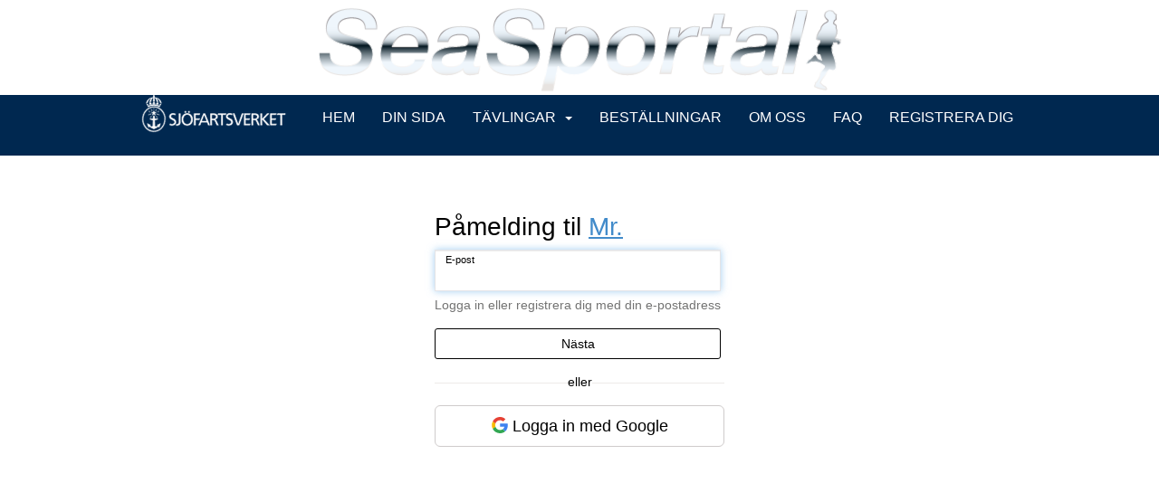

--- FILE ---
content_type: text/html; charset=utf-8
request_url: https://idrott.sjofartsverket.se/next/signin?eventid=1000059197&path=/next/events/joinevent/1000059197&email=
body_size: 53139
content:

<!DOCTYPE html>
<html lang="no">
<head>
    <meta charset="utf-8" />
    <meta name="viewport" content="width=device-width, initial-scale=1.0" />
    
    <title>Logg inn p&#xE5; Seamen&#x27;s Service SeaSportal</title>
    <link rel="shortcut icon" href="/old/files/favicon/200000205/5386/2019/11/19/favicon.ico" type="image/x-icon" />
<script>
    (function () {
        var site = {"site":{"siteId":5386,"nifOrgSyncActive":false,"orgId":0,"federationId":0,"applicationId":200000205,"applicationLogo":"","siteProfileUserId":1102851942,"siteProfileUserName":"SeaSportal","sitename":"Seamen's Service SeaSportal","domain":"svenske-sjofartsdirektoratet.bloc.net","mainSite":{"siteId":5386,"nifOrgSyncActive":false,"orgId":0,"federationId":0,"applicationId":200000205,"applicationLogo":null,"siteProfileUserId":1102851942,"siteProfileUserName":"SeaSportal","sitename":"Seamen's Service SeaSportal","domain":"svenske-sjofartsdirektoratet.bloc.net","mainSite":null}},"mininetwork":{"siteId":5386,"miniNetworkId":0,"miniNetworkTitle":"","domain":"idrott.sjofartsverket.se","userId":1102851942,"mainSiteId":0,"siteIdForMemberDetails":0,"siteIdForEconomy":0},"isoCode":"sv-se","updateTime":"2026-01-20T23:11:10.4151734+01:00","dateFormat":"dd.mm.yy","webApiEndpoint":"https://webapi.webfarm3.bloc.no"};
        var siteContext = {"site":{"siteId":5386,"nifOrgSyncActive":false,"orgId":0,"federationId":0,"applicationId":200000205,"applicationLogo":"","siteProfileUserId":1102851942,"siteProfileUserName":"SeaSportal","sitename":"Seamen's Service SeaSportal","domain":"svenske-sjofartsdirektoratet.bloc.net","mainSite":{"siteId":5386,"nifOrgSyncActive":false,"orgId":0,"federationId":0,"applicationId":200000205,"applicationLogo":null,"siteProfileUserId":1102851942,"siteProfileUserName":"SeaSportal","sitename":"Seamen's Service SeaSportal","domain":"svenske-sjofartsdirektoratet.bloc.net","mainSite":null}},"mininetwork":{"siteId":5386,"miniNetworkId":0,"miniNetworkTitle":"","domain":"idrott.sjofartsverket.se","userId":1102851942,"mainSiteId":0,"siteIdForMemberDetails":0,"siteIdForEconomy":0},"isoCode":"sv-se","updateTime":"2026-01-20T23:11:10.4151734+01:00","dateFormat":"dd.mm.yy","webApiEndpoint":"https://webapi.webfarm3.bloc.no"};
        var userContext = {"mainProfile":{"userId":0,"guid":"","username":"","firstname":"","lastname":"","sex":0,"image":"","profileTypeId":0,"ParentUserId":null,"isPrimaryAccount":false},"currentProfile":{"userId":0,"guid":"","username":"","firstname":"","lastname":"","sex":0,"image":"","profileTypeId":0,"ParentUserId":null,"isPrimaryAccount":false},"accountId":0,"email":"","isWebmaster":false,"isPublisher":false,"isDevAdmin":false,"isNetworkAdmin":false,"updateTime":"2026-01-20T23:11:10.4152232+01:00"};
        var themeCollectionContext = {"id":0,"name":null,"thumbnail":null,"header":{"id":195,"lastModified":"0001-01-01T00:00:00","title":"Idretten Online - Blå","favIcon":"https://bloccontent.blob.core.windows.net/files/200000205/5386/2019/11/19/favicon.ico","siteId":500,"image":"http://content.bloc.net/Files/SiteID/500/menutemplate/bla.png","updateTime":"0001-01-01T00:00:00","css":"","creator":null,"isPublic":false,"about":""},"logo":{"lastModified":"2022-12-27T14:00:34.7927111Z","fileName":"https://azure.content.bloc.net/logo/200000205/5386/2022/12/27/logo_seasportal___steel1_01.png","uploadTime":"2022-12-27T15:00:27.8549902+01:00","imageWidth":583,"imageHeight":105,"logoTopPosition":0,"logoLeftPosition":201,"logoMarginBottom":0,"logoCustomWidth":583,"logoCustomHeight":105,"containerHeight":105,"containerWidth":984,"logoVisibility":"always","disabled":false,"wrapperWidth":"100%","wrapperBackgroundColor":"rgb(0, 40, 80)","url":"/","wrapperMarginLeft":"0px","wrapperMarginRight":"0px","wrapperMarginTop":"0px","wrapperMarginBottom":"0px","wrapperBackgroundImage":"","wrapperBackgroundThemePosition":"center top","wrapperBackgroundThemeRepeat":"no-repeat","wrapperBackgroundThemeFixedImage":"scroll","wrapperBackgroundThemeSize":"auto"},"background":{"id":73,"lastModified":"2023-01-17T13:54:34.2648954Z","categoryId":2,"title":"White","backgroundThemefile":"","backgroundThemeRepeat":"no-repeat","backgroundThemeColor":"rgb(0, 40, 80)","backgroundThemeFixedImage":"scroll","backgroundThemePosition":"","backgroundThemeSize":"auto"},"widgetAppearance":{"id":0,"lastModified":"2023-01-17T13:42:40.1983198Z","name":null,"enableWidgetAppearanceBorderRadius":false,"contentBorderColor":"#ffffff","contentFontColor":"#000000","contentBorderWidth":"0","contentBgColor":"#ffffff","paddingTop":"0px","paddingBottom":"0px","paddingLeft":"0px","paddingRight":"0px","wbgcolor":"rgb(255, 255, 255)","wBoxedBorderColor":"#ebebeb","wHeaderBgColor":"rgb(0, 40, 80)","wBaseFontColor":"#000000","wHeaderFontColor":"#ffffff","wHeaderTextAlign":"left","wCornerRadius":"2px","contentBorderRadius":"0px","wHeaderFontSize":"15px","wHeaderFontWeight":"bold","wHeaderFontFamily":"","wHeaderLinkColor":"#ffffff","wHeaderPadding":"10px","headerPaddingTop":"10px","headerPaddingRight":"10px","headerPaddingBottom":"10px","headerPaddingLeft":"10px","wContentPadding":"10px","contentPaddingTop":"10px","contentPaddingBottom":"10px","contentPaddingLeft":"10px","contentPaddingRight":"10px","wBoxedBorderWidth":"1px","wBoxedBorderStyle":"solid","wHeaderBorderWidth":"0","wHeaderBorderStyle":"initial","wHeaderBorderColor":"#ebebeb","wContentBorderWidth":"0","wContentBorderStyle":"initial","wContentBorderColor":"#ebebeb","siteLinkColor":"rgb(248, 127, 21)","siteLinkHoverColor":"rgb(248, 127, 21)","siteLinkActiveColor":"rgb(248, 127, 21)","siteLinkVisitedColor":"rgb(248, 127, 21)"},"font":{"lastModified":"0001-01-01T00:00:00","headingTextTransform":"none","headingFontColor":"","baseFontStyle":"normal","baseFontSize":"14px","baseFontFamily":"'Helvetica', 'Arial', 'Sans-serif'","baseFontColor":"#000000","baseFontWeigthForJson":"normal","headingFontFamilyJson":"'Helvetica', 'Arial', 'Sans-serif'","headingFontStyleJson":"normal","headingFontWeightJson":"normal","fontLineHeightJson":"1.4","headingLineHeight":"1.1","headingLetterSpacing":null,"baseFontLetterSpacing":null},"form":{"lastModified":"2022-12-27T13:35:53.7060389Z","enableFormControlBorderRadius":false,"smallFormControlBorderRadius":"0px","defaultFormControlBorderRadius":"0px","largeFormControlBorderRadius":"0px"},"navigation":{"lastModified":"2022-12-27T13:23:25.0531837Z","templateId":0,"height":"","fontWeight":"normal","borderRadius":"0px 0px 0px 0px","borderTopLeftRadius":"0px","borderTopRightRadius":"0px","borderBottomRightRadius":"0px","borderBottomLeftRadius":"0px","submenuWidth":"300px","navOutherWidth":"100%","navInnerWidth":"984px","width":"","logoImage":"https://azure.content.bloc.net/background/200000205/5386/2019/3/4/sfvlogo.png","mobileLogoImage":"","logoImageHeight":"42px","placementPosition":"belowLogoContainer","paddingLeft":"13px","paddingRight":"13px","paddingTop":"15px","paddingBottom":"32px","marginLeft":"0px","marginRight":"0px","marginTop":"0px","marginBottom":"0px","navOuterMarginTop":"0px","navOuterMarginRight":"0px","navOuterMarginBottom":"0px","navOuterMarginLeft":"0px","color":"","background":"rgb(0, 40, 80)","border":"#101010","linkColor":"rgb(255, 255, 255)","linkHoverColor":"rgb(255, 255, 255)","linkHoverBackground":"rgb(0, 40, 80)","linkActiveColor":"rgb(255, 255, 255)","linkActiveBackground":"rgb(0, 40, 80)","linkDisabledColor":"","linkDisabledBackground":"","brandColor":"","brandHoverColor":"","brandHoverBackground":"","brandText":"","brandVisibility":"always","brandUrl":"","brandMargins":"0px 8px 25px 8px","mobileBrandMargins":"8px 8px 8px 8px","toggleHoverBackground":"","toggleIconBarBackground":"","toggleBorderColor":"","alwaysUseToggler":false,"borderWidth":"0px","fontFamily":"","textTransform":"uppercase","backgroundImage":"","fontSize":"16px","textAlignment":"right","stickyTop":false},"style":{"id":0,"lastModified":"2022-12-27T12:45:04.0332974Z","name":null,"sex0":"rgb(212, 63, 0)","sex1":"rgb(212, 63, 0)","sex2":"rgb(212, 63, 0)","borderRadiusBase":"0px","borderRadiusSmall":"0px","borderRadiusLarge":"0px","linkColor":"rgb(212, 63, 0)","linkHoverColor":"rgb(212, 63, 0)","linkActiveColor":"rgb(212, 63, 0)","linkVisitedColor":"rgb(212, 63, 0)"},"canvas":{"id":0,"lastModified":"2022-12-27T13:10:00.5919383Z","logoContainerSize":"984px","navContainerSize":"984px","contentSize":"984px","contentBackgroundColor":"rgb(239, 246, 252)","contentMarginTop":"0px","contentMarginBottom":"0px","contentPaddingTop":"16px","contentPaddingBottom":"16px","contentPaddingLeft":"16px","contentPaddingRight":"16px","sectionPaddingTop":"16px","sectionPaddingBottom":"0px","sectionPaddingLeft":"16px","sectionPaddingRight":"16px","columnPaddingTop":"0","columnPaddingBottom":"0","columnPaddingLeft":"8","columnPaddingRight":"8","logoContainerFloat":"none","navContainerFloat":"none","contentFloat":"none"},"buttons":{"id":0,"lastModified":"2022-12-27T13:35:54.8154177Z","name":null,"defaultButtonBackgroundColor":"#f0f0f0","defaultButtonTextColor":"#333333","defaultButtonBorderColor":"#cccccc","primaryButtonBorderColor":"rgb(212, 63, 0)","primaryButtonBackgroundColor":"rgb(212, 63, 0)","primaryButtonTextColor":"#ffffff","dangerButtonBackgroundColor":"#d9534f","dangerButtonTextColor":"#ffffff","dangerButtonBorderColor":"#d43f3a","successButtonBackgroundColor":"rgb(65, 168, 131)","successButtonTextColor":"#ffffff","successButtonBorderColor":"rgb(65, 168, 131)","defaultButtonBorderWidth":"1px","defaultButtonBorderRadius":"4px","successButtonBorderRadius":"4px","successButtonBorderWidth":"1px","primaryButtonBorderRadius":"4px","primaryButtonBorderWidth":"1px","warningButtonBackgroundColor":"rgb(212, 63, 0)","warningButtonBorderColor":"rgb(212, 63, 0)","warningButtonBorderRadius":"4px","warningButtonBorderWidth":"1px","warningButtonTextColor":"#ffffff","dangerButtonBorderRadius":"4px","dangerButtonBorderWidth":"1px","infoButtonBackgroundColor":"#5bc0de","infoButtonBorderColor":"#46b8da","infoButtonBorderRadius":"4px","infoButtonBorderWidth":"1px","infoButtonTextColor":"#ffffff"},"topbar":{"lastModified":"0001-01-01T00:00:00","topbarExtendedMenuJson":null,"topbarExtendedMenuIsEnabled":false,"topbarExtendedMenuTitle":null,"topbarTemplate":"Minimal","displayTopbarComponent":"true","displayLanguagePicker":true,"displaySignup":false,"displaySignin":true,"displaySearch":true,"displayFAQ":true,"displaySearchForAdministrators":false,"displayNetworkMenu":false,"displayPublishingToolV2":0,"displayPublishingTool":true,"displayMessageIcon":false,"displayAdminModusTool":true,"networkMenuTitle":"Sprek.io","logo":"","logoLink":"","faqLink":"/help/faq/overview","hideOnScroll":false,"backgroundColor":"#000000","backgroundHoverColor":"#000000","linkColor":"#9d9d9d","linkHoverColor":"#ffffff","borderColor":"#333"},"footer":{"id":0,"lastModified":"0001-01-01T00:00:00","name":null,"imagePath":null,"widgetPageFooterPageId":0,"footerCode":"","footerPoweredByBloc":true,"footerLinkFontSize":"14px","footerLinkFontWeight":"bold","footerLinkColor":"white","footerPadding":"20px 10px 100px 10px","footerBackgroundColor":"Transparent","footerTextColor":"white"},"frontpage":{"type":1,"pageId":39876,"url":"/p/39876/hjem","newsFeedAsFrontpageForSignedInUsers":false},"settings":{"siteHasPOSModule":false,"siteHasWebsiteModule":true,"siteHasFileArchive":true,"siteHasEventModule":false,"siteHasStatsModule":false,"siteHasMemberAdministrationModule":true,"siteHasNewsletter":false,"siteHasBannerAdsFromNetwork":0,"websiteIsOnline":true,"googleTag":"","googleAnalyticsTrackId":"","googleAnalyticsTrackIdV4":null,"facebookPixelId":"","twitterShareBtn":false,"noRobots":false,"robotTxtInfoSiteMapJson":"{\"siteMapForWidgetPages\":true,\"siteMapForEvents\":true,\"siteMapForClassifieds\":true,\"siteMapForBlogPosts\":true,\"siteMapForForum\":true,\"RobotsTxt\":\"\"}","signinRule_UrlToView":null,"paymentPackage":"Basic","signInRule_WhoCanSignIn":0,"signInRule_FacebookLogin":0,"signInRule_WithBankId":0,"signUpRule_WhoCanSignUp":0,"signupRule_SignupWithFacebook":0,"mainCompetitionId":975,"pluginNewsletterPopupIsActive":null},"bootstrap":{"screen_xs_min":"480px","screen_sm_min":"768px","screen_md_min":"992px","screen_lg_min":"1200px","screen_lg_max":"2048","screen_xs_max":"767px","screen_sm_max":"991px","screen_md_max":"1199px"},"localization":{"isocode":"sv-se","languageId":200000010,"googleTranslateISO":"sv","winCode":"SE","macCode":"sv","htmlLang":"sv","froalaLangCode":"sv","ll_CC":"sv_SE","backuplanguage":"nb-no","languageName":"Swedish","flag":"flags/se.gif","nativeName":"Svensk","timeZone":"W. Europe Standard Time"},"customHTML":{"headHtml":"","bodyData":"","footerData":""},"websiteArticleSettings":{"displayRightColMyLastPost":true,"displayRightColArticleCategories":true,"displayRightColArticlePostSortedByYear":true}};

        function createProtectedProxy(obj) {
            return new Proxy(obj, {
                set(target, key, value) {
                    const error = new Error();
                    const stackTrace = error.stack || '';
                    console.warn(`Attempted to set ${key} to ${value}. Stack trace:\n${stackTrace}`);
                    return true;
                },
            });
        }

        window.safeProxy = new Proxy({
            Site: createProtectedProxy(site),
            SiteContext: createProtectedProxy(siteContext),
            UserContext: createProtectedProxy(userContext),
            ThemeCollectionContext: createProtectedProxy(themeCollectionContext)
        }, {
            set(target, key, value) {
                if (key === 'Site' || key === 'SiteContext' || key === 'UserContext' || key === 'ThemeCollectionContext') {
                    console.log(`Attempted to set ${key} to ${value}`);
                    return true;
                }
                target[key] = value;
                return true;
            },
        });

        window.Site = window.safeProxy.Site;
        window.SiteContext = window.safeProxy.SiteContext;
        window.UserContext = window.safeProxy.UserContext;
        window.ThemeCollectionContext = window.safeProxy.ThemeCollectionContext;
    })();
</script>

    <script>
        // Used to defer background-image in css
        window.onload = (e) => document.body.classList.add('loaded');
    </script>

    <script src="/next/js/vendors/jquery/jquery.min.js"></script>
    <script src="https://oldjs.bloc.net/scripts/bloc-primer.js"></script>



    <link rel="stylesheet" crossorigin="anonymous" href="https://vue.webfarm3.bloc.no/frontend/2.263.10/frontend.css">



<script type="module" crossorigin="anonymous" src="https://vue.webfarm3.bloc.no/frontend/2.263.10/index.js"></script>
    
    
    
    

    








</head>
<body class="requires-bootstrap-css">
    <!-- FrontendBaseLayout-->

                
                <div id="logoWrapper" class="clearfix " >
                    <div id="logoContainer" style="max-height:105px;height:calc(97vw / 5.55); position:relative; max-width: 100%; width:984px;">
                        <a id="logo" style="top:0px; left:201px;" class="md:absolute" href="/p/39876/hjem" title="Seamen's Service SeaSportal">
					        
                    <img  src="https://cdn-bloc.no/logo/200000205/5386/2022/12/27/logo_seasportal___steel1_01.png?width=583&height=105&scale=both&mode=stretch&quality=90" 
                        width="583" 
                        data-src="https://cdn-bloc.no/logo/200000205/5386/2022/12/27/logo_seasportal___steel1_01.png?width=583&height=105&scale=both&mode=stretch&quality=90|https://cdn-bloc.no/logo/200000205/5386/2022/12/27/logo_seasportal___steel1_01.png?width=1166&height=210&scale=both&mode=stretch&quality=90" 
                        data-src-medium="https://cdn-bloc.no/logo/200000205/5386/2022/12/27/logo_seasportal___steel1_01.png?width=583&height=105&scale=both&mode=stretch&quality=90|https://cdn-bloc.no/logo/200000205/5386/2022/12/27/logo_seasportal___steel1_01.png?width=1166&height=210&scale=both&mode=stretch&quality=90" 
                        data-src-small="https://cdn-bloc.no/logo/200000205/5386/2022/12/27/logo_seasportal___steel1_01.png?width=583&height=105&scale=both&mode=stretch&quality=90|https://cdn-bloc.no/logo/200000205/5386/2022/12/27/logo_seasportal___steel1_01.png?width=1166&height=210&scale=both&mode=stretch&quality=90" 
                        data-original-image="https://cdn-bloc.no/logo/200000205/5386/2022/12/27/logo_seasportal___steel1_01.png" 
                         data-original-image='https://azure.content.bloc.net/logo/200000205/5386/2022/12/27/logo_seasportal___steel1_01.png' style='width:583px;max-height:105px;' title='Seamen's Service SeaSportal' />
                    
			    	    </a>
                    </div>
                </div>    <style>
        @media only screen and (min-width : 768px) {
            #logo {
                position: absolute;
            }
        }
        #logoWrapper {
            background-size: var(--theme-logo-wrapper-bg-size);
            background-color: var(--theme-logo-wrapper-bg-color);
            background-repeat: var(--theme-logo-wrapper-bg-repeat);
            background-position: var(--theme-logo-wrapper-bg-position);
            background-attachment: var(--theme-logo-wrapper-bg-attachment);
            width: calc(var(--theme-logo-wrapper-width) - var(--theme-logo-wrapper-margin-right) - var(--theme-logo-wrapper-margin-left));
            margin: var(--theme-logo-wrapper-margin-top) auto var(--theme-logo-wrapper-margin-bottom);
            float: var(--theme-logo-logo-container-float);
            max-width: 100%;
        }

        #logoContainer {
            width: 100%;
            margin: 0 auto;
            position: relative;
            overflow: hidden;
            max-width: var(--theme-logo-container-width);
        }

        #logo img {
            max-width: 100%;
        }
        /* Logo when mobile*/
        @media (max-width: 767px) {
            #logoContainer {
                height: auto !important;
            }
            #logo {
                padding-top: 0;
                position: static !important;
            }
            #logo img {
                height: auto !important;
            }
        }
    </style>
<style>

        .navbar-brand-image img {
            height:50px;
        }
            @media (max-width: 767px) {

                .navbar-brand-image img {
                    height:50px;
                }
            
            body { 
                padding-top:45px !important;
            }
                }
</style>
<style>
    .bloc-skip-nav-link {
            position: absolute;
            z-index: 99999999;
            left: 0px;
            top: 0px;
            text-decoration: underline;
            color: white !important;
            background-color: #000;
            padding: 0.75rem 1.5rem;
            border-bottom-right-radius: 0.5rem;
            transform: rotateY(90deg);
            transform-origin: left;
            transition: all .2s ease-in-out;
        }

        .bloc-skip-nav-link:focus {
            transform: rotateY(0deg);
            color: white;
            left: 2px;
            top: 2px;
            outline: 1px solid #fff;
            outline-offset: 2px;
            box-shadow: 0 0 0 2px #000, 0 0 0 3px #fff;
        }
        @media (prefers-reduced-motion: reduce) {
            .bloc-skip-nav-link {
                transition: none !important;
            }
        }
</style>

<style id="bloc-navbar-style">
	/*
        Navigation
        Variables needs to be placed on body tag, because we also use them in widgets.

        NB! Do not edit without making the same changes in
        Bloc.Vue\src\components\Theme\ThemeMainMenu.vue
    */
    body {

        /* Size */
        --theme-mainmenu-outer-width: 100%;
        --theme-mainmenu-outer-margin-top: 0px;
        --theme-mainmenu-outer-margin-bottom: 0px;
        --theme-mainmenu-inner-width: 984px;

        /* Font */
        --theme-mainmenu-font-size: 16px;
        --theme-mainmenu-font-family: ;
        --theme-mainmenu-font-weight: normal;
        --theme-mainmenu-text-transform: uppercase;
        --theme-mainmenu-color: ;

        /* Background */
        --theme-mainmenu-background: rgb(0, 40, 80);

        /* Border */
        --theme-mainmenu-border: #101010;
        --theme-mainmenu-border-radius: 0px 0px 0px 0px;
        --theme-mainmenu-border-top-left-radius: 0px;
        --theme-mainmenu-border-top-right-radius: 0px;
        --theme-mainmenu-border-bottom-right-radius: 0px;
        --theme-mainmenu-border-bottom-left-radius: 0px;
        --theme-mainmenu-border-width: 0px;

        /* Brand */
        --theme-mainmenu-brand-margins: 0px 8px 25px 8px;
        --theme-mainmenu-brand-hover-color: ;
        --theme-mainmenu-brand-hover-background: ;
        --theme-mainmenu-mobile-brand-margins: 8px 8px 8px 8px;

        /* Link */
        --theme-mainmenu-link-color: rgb(255, 255, 255);
        --theme-mainmenu-link-hover-color: rgb(255, 255, 255);
        --theme-mainmenu-link-hover-background: rgb(0, 40, 80);
        --theme-mainmenu-link-active-color: rgb(255, 255, 255);
        --theme-mainmenu-link-active-background: rgb(0, 40, 80);

        /* Toggle */
        --theme-mainmenu-toggle-border-color: ;
        --theme-mainmenu-toggle-hover-background: ;

        /* Padding */
        --theme-mainmenu-padding-top: 15px;
        --theme-mainmenu-padding-bottom: 32px;
        --theme-mainmenu-padding-left: 13px;
        --theme-mainmenu-padding-right: 13px;

        /* Margin */
        --theme-mainmenu-margin-top: 0px;
        --theme-mainmenu-margin-bottom: 0px;
        --theme-mainmenu-margin-left: 0px;
        --theme-mainmenu-margin-right: 0px;
        /* Submenu */
        --theme-mainmenu-submenu-width: 300px;

        /* Logo */
        --theme-mainmenu-logo-height: 42px;
        --theme-mainmenu-toggle-icon-bar-background: ;
    }


    .navContainer {
        margin-top: var(--theme-mainmenu-outer-margin-top);
        margin-bottom: var(--theme-mainmenu-outer-margin-bottom);
        font-size: var(--theme-mainmenu-font-size, inherit);
		width: var(--theme-mainmenu-outer-width, 984px);
		max-width:100%;
    }
	/* Navbar */
    .bloc-navbar {
		font-family: var(--theme-mainmenu-font-family, inherit) !important;
		background-image: var(--theme-mainmenu-background-image, none);
        background-color: var(--theme-mainmenu-background);
		text-transform: var(--theme-mainmenu-text-transform, normal);
        font-weight: var(--theme-mainmenu-font-weight, normal);
        border-color: var(--theme-mainmenu-border);
        border-width: var(--theme-mainmenu-border-width);
    }
    .bloc-navbar .container-fluid {
        /* todo: add the default value for container-fluid or canvas here. */
        width:var(--theme-mainmenu-inner-width, 984px);
		max-width:100%;
    }


	/* Brand */

    .bloc-navbar .navbar-brand img {
        margin:8px;
        border-radius:2px;
        height:32px;
        max-height:32px;
    }
@media only screen and (max-width: 767px) {.bloc-navbar .navbar-brand {height: auto;} .bloc-navbar .navbar-brand img {margin: var(--theme-mainmenu-mobile-brand-margins);height:50px;max-height:50px;}}

	@media only screen and (min-width: 768px) {.bloc-navbar .navbar-brand img {margin: var(--theme-mainmenu-brand-margins);height: var(--theme-mainmenu-logo-height); max-height:none;}}
    .bloc-navbar .gtranslate_menu_class {
        float: right;
        padding-left: var(--theme-mainmenu-padding-left);
        padding-right: var(--theme-mainmenu-padding-right);
        padding-top: var(--theme-mainmenu-padding-top);
        padding-bottom: var(--theme-mainmenu-padding-bottom);
        margin-left: var(--theme-mainmenu-margin-left);
        margin-right: var(--theme-mainmenu-margin-right);
        margin-top: var(--theme-mainmenu-margin-top);
        margin-bottom: var(--theme-mainmenu-margin-bottom);
    }
	.bloc-navbar .navbar-brand:hover,
	.bloc-navbar .navbar-brand:focus {
		color:var(--theme-mainmenu-brand-hover-color);
		background-color: var(--theme-mainmenu-brand-hover-background);
	}
	/* Text */
	.bloc-navbar .navbar-text {
		color: var(--theme-mainmenu-color);
	}
    .bloc-navbar .navbar-brand.navbar-brand-image,
    .bloc-navbar .navbar-brand.navbar-brand-image:focus,
    .bloc-navbar .navbar-brand.navbar-brand-image:active,
    .bloc-navbar .navbar-brand.navbar-brand-image:hover{
        height:auto;
        background-color:transparent;
    }

	/* Navbar links */
	.bloc-navbar .navbar-nav > li > a,
    .bloc-navbar .navbar-brand {
		color: var(--theme-mainmenu-link-color);
        font-weight:var(--theme-mainmenu-font-weight);
	}
	.bloc-navbar .navbar-nav > li > a:hover,
	.bloc-navbar .navbar-nav > li > a:focus,
    .bloc-navbar .navbar-brand:hover,
    .bloc-navbar .navbar-brand:focus {
		color: var(--theme-mainmenu-link-hover-color);
		background-color: var(--theme-mainmenu-link-hover-background);
	}
	.bloc-navbar .navbar-nav > .active > a,
	.bloc-navbar .navbar-nav > .active > a:hover,
	.bloc-navbar .navbar-nav > .active > a:focus,
    .bloc-navbar .navbar-brand:active,
    .bloc-navbar .navbar-brand:hover,
    .bloc-navbar .navbar-brand:focus {
		color: var(--theme-mainmenu-link-active-color);
		background-color: var(--theme-mainmenu-link-active-background);
	}
	.bloc-navbar .navbar-nav > .open > a,
	.bloc-navbar .navbar-nav > .open > a:hover,
    .bloc-navbar .navbar-nav > .open > a:focus {
        background-color: var(--theme-mainmenu-link-active-background);
        color:var(--theme-mainmenu-link-active-color) !important;
    }
	/* Navbar Toggle */
	.bloc-navbar .navbar-toggle {
		border-color: var(--theme-mainmenu-link-color);
	}
	.bloc-navbar .navbar-toggle:hover,
	.bloc-navbar .navbar-toggle:focus {
        border-color: var(--theme-mainmenu-link-hover-color);
		background-color: var(--theme-mainmenu-link-hover-background);
	}
	.bloc-navbar .navbar-toggle .icon-bar {
		background-color: var(--theme-mainmenu-link-color);
	}
    .bloc-navbar .navbar-toggle:hover .icon-bar,
    .bloc-navbar .navbar-toggle:focus .icon-bar {
		background-color: var(--theme-mainmenu-link-hover-color);
	}
	/* Navbar Collapsable */
	.bloc-navbar .navbar-collapse,
	.bloc-navbar .navbar-form {
		border-color: var(--theme-mainmenu-border);
	}
	.bloc-navbar .navbar-collapse {
		max-height:none;
	}
	/* Navbar Link (not used in main menu ) */
	.bloc-navbar .navbar-link {
		color: var(--theme-mainmenu-link-color);
	}
	.bloc-navbar .navbar-link:hover {
		color: var(--theme-mainmenu-link-hover-color);
	}
	/* Dropdowns */
	.bloc-navbar .dropdown-menu {
		color: var(--theme-mainmenu-color) !important;
		background-color: var(--theme-mainmenu-background);
        border-top:0;
	}
	.bloc-navbar .dropdown-menu > li > a {
		color: var(--theme-mainmenu-link-color);
	}
	.bloc-navbar .dropdown-menu > li > a:hover,
	.bloc-navbar .dropdown-menu > li > a:focus {
		color: var(--theme-mainmenu-link-hover-color);
		background-color: var(--theme-mainmenu-link-hover-background);
	}
	.bloc-navbar .navbar-nav .open .dropdown-menu > .active > a,
	.bloc-navbar .navbar-nav .open .dropdown-menu > .active > a:hover,
	.bloc-navbar .navbar-nav .open .dropdown-menu > .active > a:focus {
		color: var(--theme-mainmenu-link-active-color);
		background-color: var(--theme-mainmenu-link-active-background);
	}
	.bloc-navbar .has-link > a.caret-trigger {
		padding-left: 0;
	}
    .bloc-navbar b.caret {
		margin-left:10px;
	}
    .bloc-navbar .fa.fa-plus {
		line-height:20px;
	}

	#toggle-mobile-menu {
		display: none;
	}

	/* TABS AND DESKTOP ONLY */
	@media (min-width: 768px) {

        .bloc-navbar {
            border-top-left-radius: var(--theme-mainmenu-border-top-left-radius);
            border-top-right-radius: var(--theme-mainmenu-border-top-right-radius);
            border-bottom-right-radius: var(--theme-mainmenu-border-bottom-right-radius);
            border-bottom-left-radius: var(--theme-mainmenu-border-bottom-left-radius);
		}
        .bloc-navbar .navbar-brand img {
            border-top-left-radius: var(--theme-mainmenu-border-radius);
            border-bottom-left-radius: var(--theme-mainmenu-border-radius);
        }
		.bloc-navbar {
			min-height:0 !important;
		}
        .bloc-navbar .navbar-header > a.navbar-brand {
				padding-top:var(--theme-mainmenu-padding-top);

				padding-bottom:var(--theme-mainmenu-padding-bottom);
        }
		.bloc-navbar .navbar-nav > li > a {
			color: rgb(255, 255, 255);
				padding-left:var(--theme-mainmenu-padding-left);

				padding-right:var(--theme-mainmenu-padding-right);

				padding-top:var(--theme-mainmenu-padding-top);


				padding-bottom:var(--theme-mainmenu-padding-bottom);



				margin-left:var(--theme-mainmenu-margin-left);


				margin-right:var(--theme-mainmenu-margin-right);

				margin-top:var(--theme-mainmenu-margin-top);

				margin-bottom:var(--theme-mainmenu-margin-bottom);


		}

		.bloc-navbar .navbar-nav .open .dropdown-menu {
			float: right;
            min-width:var(--theme-mainmenu-submenu-width) !important;
		}

		.bloc-navbar .navbar-nav .dropdown-submenu > a:hover:after {
			border-left-color: var(--theme-link-active-color);
		}

		.bloc-navbar .navbar-nav > li.has-link > a,
		.bloc-navbar .navbar-nav > li > a.dropdown-toggle {
			float: left;
		}

		.bloc-navbar .navbar-nav i.fa {
			display: none; /* display none here will hide fa-icons */
		}
        .bloc-navbar .navbar-nav > li > a > i.fa {
			display: inline-block;
		}

		.bloc-navbar .has-link .dropdown-menu {
			right: 0;
			left:auto;
		}

		/* Sub-Submenus */
		.bloc-navbar .dropdown-submenu .dropdown-menu{
			left: 100%;
		}

        .bloc-navbar .navbar-nav.navbar-right > li:last-child .dropdown-submenu .dropdown-menu{
            right: 100%;
            left: auto;
        }

        /* Center align menu */


			.bloc-navbar .navbar-nav {float: right; }


			.bloc-navbar .navbar-nav > li {float: none;display: inline-block;}.bloc-navbar .navbar-nav > li > a.dropdown-toggle {float:none;}.bloc-navbar .navbar .navbar-collapse {text-align: center;}.bloc-navbar .navbar .dropdown-menu{text-align:left; }


	}

    /*
    MOBILE ONLY
	*/

	@media (max-width: 767px) {
        #navContainer .navbar-header {
            display: grid;
            align-items: stretch;
grid-template-columns: 0 min-content auto minmax(min-content, 15%) 0;
        }
        #toggle-mobile-menu {
            display: grid;
            place-items: center;
margin: 0.25rem 0.25rem 0.25rem 1rem;
			color: var(--theme-mainmenu-link-color, var(--theme-link-color, #00F));
        }
            #toggle-mobile-menu:hover {
                color: var(--theme-mainmenu-link-hover-color);
                background-color: var(--theme-mainmenu-link-hover-background);
            }


            /*#toggle-mobile-menu:focus-visible {
                outline: 5px auto -webkit-focus-ring-color;
                outline-offset: -2px;
                box-shadow: 0 0 0 2px var(--theme-link-color), 0 0 0 3px white;
                border-radius: 3px;
            }*/
            #navContainer a.navbar-brand-image {
            margin-right: 2rem;
			margin: 0.25rem 1rem 0.25rem 0.25rem;
        }
        #bloc-navbar-main {
            font-size: 120%;
            display: none;
            position: absolute;
            left: 0;
            width: 100%;
            overflow-y: auto;
            scrollbar-gutter: stable;
            z-index: 1020;
            max-height: calc(100vh - var(--mobile-menu-height, 100px));
            background-color: var(--theme-mainmenu-background);
            margin: 0 !important;
            border-bottom: 2px solid rgba(0, 0, 0, 0.22);
        }
            #bloc-navbar-main::-webkit-scrollbar {
                width: 0;
            }
            #bloc-navbar-main ul.navbar-nav {
				width:100%;
                padding-bottom: 4px;
                margin: 0 !important;
            }
                #bloc-navbar-main ul.navbar-nav > li {
                    border-top-color: rgba(0, 0, 0, 0.22);
					border-top-width: 1px;
                    border-top-style: solid;
                }
                    #bloc-navbar-main ul.navbar-nav > li > a {
                        display: flex;
                        justify-content: space-between;
                        align-items: center;
                        padding: 1.5rem 1rem;
                    }
                        #bloc-navbar-main ul.navbar-nav > li > a > i {
                            margin-top: -1rem;
                            margin-bottom: -1rem;
                        }
        .bloc-navbar .navbar-nav .open .dropdown-menu > li > a {
			color: var(--theme-mainmenu-link-color);
		}

		.bloc-navbar .navbar-nav .open .dropdown-menu > li > a:hover,
		.bloc-navbar .navbar-nav .open .dropdown-menu > li > a:focus {
			color: var(--theme-mainmenu-link-hover-color:);
		}

		.bloc-navbar .navbar-nav .dropdown-submenu > a:hover:after {
			border-top-color: var(--theme-mainmenu-link-active-color);
		}

		.bloc-navbar b.caret {
			display: none;
		}

		.bloc-navbar .navbar-nav .dropdown-submenu > a:after {
			display: none;
		}

		.bloc-navbar .has-link > a.caret-trigger {
			padding-left: 0;
			position: absolute;
			right: 0;
			top: 0;
		}

		.bloc-navbar .has-link > a > i.fa {
			display: none;
		}

		.bloc-navbar .has-link > .caret-trigger > i.fa {
			display: block;
		}

        /*
          Hide the [+] icon on items with sub-sub for mobile view
          Add indent on the sub-sub menu
        */


        .bloc-navbar .menu-depth-0.open .menu-depth-1 ul {
          display:block !important;
        }
        .bloc-navbar .menu-depth-1 .dropdown-toggle i,
        .bloc-navbar .menu-depth-1 .dropdown-toggle b{
          display:none !important;
        }

		.bloc-navbar .menu-depth-0 .dropdown-menu li a {
			padding-left:20px !important;
		}
		.bloc-navbar .menu-depth-1 .dropdown-menu li a {
			padding-left:40px !important;
		}
		.bloc-navbar .menu-depth-1 .dropdown-menu li a:before{
			content:'•  ';
		}
		.bloc-navbar .menu-depth-2 .dropdown-menu li a {
			padding-left:60px !important;
		}
		.bloc-navbar .menu-depth-3 .dropdown-menu li a {
			padding-left:90px !important;
		}
	}
</style>
<script>
	(function () {
		function isChildOf(child, parent) {
			if (parent === null)
				return false;
			let node = child.node;
			while (node !== null) {
                if (node === parent) {
                    return true;
                }
                node = node.parentNode;
			}
			return false;
		}

		function debounce(func, wait) {
			let timeout;
			return function (...args) {
				clearTimeout(timeout);
				timeout = setTimeout(() => func.apply(this, args), wait);
			};
		}

		function updateMenuVariable() {
			const poweredByHeight = document.getElementById('poweredBy')?.clientHeight ?? 0;
			const topbarHeight = document.querySelector('nav.navbar.navbar-minimal')?.clientHeight ?? 0;
			const otherTopbarHeight = document.querySelector('nav.navbar.navbar-default')?.clientHeight ?? 0;
			const navbarHeaderHeight = document.getElementById('navContainer')?.querySelector('.navbar-header')?.clientHeight ?? 0;
			const logoContainerHeight = document.getElementById('logoWrapper')?.clientHeight ?? 0;

			const newValue = poweredByHeight + topbarHeight + (navbarHeaderHeight*2) + logoContainerHeight + otherTopbarHeight;

			document.body.style.setProperty('--mobile-menu-height', `${newValue}px`);
		}

		const debouncedUpdateMenuVariable = debounce(updateMenuVariable, 50);

		const resizeObserver = new ResizeObserver((entries) => {
			for (let entry of entries) {
				if (entry.target === document.body) {
					debouncedUpdateMenuVariable();
				}
			}
		});

		resizeObserver.observe(document.body);

		const mutationObserver = new MutationObserver((mutations) => {
			// Filter out mutations caused by changes to the style element
			if (!mutations.some(mutation => mutation.target.id === 'bloc-navbar-style')) {
				debouncedUpdateMenuVariable();
			}
		});

		mutationObserver.observe(document.body, {
			childList: true,
			subtree: true,
		});

		window.addEventListener('resize', debouncedUpdateMenuVariable);

		function toggleBlocMobileMenu(ev) {
			ev.stopPropagation();
			const toggleBtnIcon = document.getElementById('toggle-mobile-menu').querySelector('span.fa');
			const navbarContent = document.getElementById('bloc-navbar-main');
			const mainContent = document.querySelector('main#content');
			const footerContent = document.querySelector('footer');

			if (navbarContent.style.display === 'block') {
				navbarContent.removeAttribute('style');
				document.body.style.overflow = '';

				
				toggleBtnIcon.classList.add('fa-bars');
				toggleBtnIcon.classList.remove('fa-times')

				// Remove event listeners if present
				mainContent.removeEventListener('click', toggleBlocMobileMenu);
				footerContent?.removeEventListener('click', toggleBlocMobileMenu);
			} else {
				// Open menu (remove scrolling on elements behind the menu)
				document.body.style.overflow = 'hidden';
				navbarContent.style.display = 'block';

				// Toggle the icon to open state
				toggleBtnIcon.classList.add('fa-times');
				toggleBtnIcon.classList.remove('fa-bars')

				navbarContent.getClientRects

				// Make sure the user is fully scrolled up to the menu
				const menuContainer = document.getElementById('navContainer');
				const menuContainerPos = menuContainer.getClientRects()[0]?.top ?? 0;

				// Topbar will be in the way
				const topbarHeight = document.querySelector('nav.navbar.navbar-minimal')?.clientHeight ?? 0;
				const otherTopbarHeight = document.querySelector('nav.navbar.navbar-default')?.clientHeight ?? 0;
				// Logo too, if it's in use
				const logoContainerHeight = document.getElementById('logoWrapper')?.clientHeight ?? 0;

				window.scrollTo(0, menuContainerPos - topbarHeight - otherTopbarHeight - logoContainerHeight);
				
				// Clicking on mainContent or footer should close the menu, but not on the first click (if the menu is in widget, ie. inside mainContent)
				if (!isChildOf(navbarContent, mainContent))
					mainContent.addEventListener('click', toggleBlocMobileMenu, { once: true });
				if (!isChildOf(navbarContent, footerContent))
					footerContent?.addEventListener('click', toggleBlocMobileMenu, { once: true });
			}
		}

		document.addEventListener('DOMContentLoaded', () => {
			console.log('attaching.');
            const toggleMobileMenu = document.getElementById('toggle-mobile-menu');
			if (toggleMobileMenu) {
				// Make sure we don't double-attach
				toggleMobileMenu.removeEventListener('click', toggleBlocMobileMenu);
				toggleMobileMenu.addEventListener('click', toggleBlocMobileMenu);
            }
        });
	})();

</script>
<div id="navContainer" class="navContainer" style="display:block;">
    <a class="bloc-skip-nav-link" href="#bloc-skip-nav">Hopp til sideinnhold</a>
	<nav class="bloc-navbar navbar " role="navigation" style="margin-bottom: 0;">
		<div class="container-fluid">
			<div class="navbar-header">
                        <a 
                            class="navbar-brand nopadding !p-0 navbar-brand-image "
                            href="/">
                            
                    <img  src="https://cdn-bloc.no/background/200000205/5386/2019/3/4/sfvlogo.png?maxwidth=600&height=84&quality=90&scale=both" 
                        width=""
                        height="84"
                        data-src="https://cdn-bloc.no/background/200000205/5386/2019/3/4/sfvlogo.png?maxwidth=600&height=84&quality=90&scale=both|https://cdn-bloc.no/background/200000205/5386/2019/3/4/sfvlogo.png?maxwidth=1200&height=168&quality=90&scale=both" 
                        data-src-medium="https://cdn-bloc.no/background/200000205/5386/2019/3/4/sfvlogo.png?maxwidth=600&height=84&quality=90&scale=both|https://cdn-bloc.no/background/200000205/5386/2019/3/4/sfvlogo.png?maxwidth=1200&height=168&quality=90&scale=both" 
                        data-src-small="https://cdn-bloc.no/background/200000205/5386/2019/3/4/sfvlogo.png?maxwidth=600&height=84&quality=90&scale=both|https://cdn-bloc.no/background/200000205/5386/2019/3/4/sfvlogo.png?maxwidth=1200&height=168&quality=90&scale=both" 
                        data-original-image="https://cdn-bloc.no/background/200000205/5386/2019/3/4/sfvlogo.png" 
                         title='Menu logo' style='max-width: none;' />
                    

                        </a>
                    <span></span>
                    <a id="toggle-mobile-menu" tabindex="0" role="button" class="btn" onkeypress="if (event.keyCode == 13 || event.key == ' ' || event.code == 'Space') { { this.click(); return false; }}">
                        <span class="sr-only">
                            V&#xE4;xla navigering
                        </span>
                        <span class="fa fa-bars fa-2x"></span>
                    </a>
			</div>
			<div id="bloc-navbar-main">
                <ul class="nav navbar-nav navbar-right">
                    
								<li  data-menuId="73420">
									<a href="http://svenske-sjofartsdirektoratet.bloc.net/" target="">Hem</a>
								</li>
								<li  data-menuId="73026">
									<a href="/next/profile/myprofile" target="">Din sida</a>
								</li>
								            <li class="dropdown  menu-depth-0" data-menuId="75877">
									            <a class="dropdown-toggle caret-trigger" data-toggle="dropdown" tabindex="0" onkeypress="if (event.keyCode == 13 || event.key == ' ' || event.code == 'Space') { { this.click(); return false; }}" >Tävlingar<b class="caret hidden-xs"></b><i class="fa visible-xs fa-angle-down fa-2x pull-right"></i></a><ul class='dropdown-menu'>
								<li  data-menuId="95450">
									<a href="/next/p/62912/tr%c3%a4ningstips" target="">Träningstips</a>
								</li>
								            <li class="dropdown-submenu  menu-depth-1" data-menuId="75878">
									            <a class="dropdown-toggle caret-trigger" data-toggle="dropdown" tabindex="0" onkeypress="if (event.keyCode == 13 || event.key == ' ' || event.code == 'Space') { { this.click(); return false; }}" >Lagtävlingar<b class="caret visible-xs"></b><i class="fa visible-xs fa-angle-down fa-2x pull-right"></i></a><ul class='dropdown-menu' >
								<li  data-menuId="103268">
									<a href="https://idrott.sjofartsverket.se/next/campaign/995/sports-league-2026---seafarers-only" target="">Sports League 2026</a>
								</li>
								<li  data-menuId="103270">
									<a href="https://idrott.sjofartsverket.se/next/campaign/996/office-league-2026" target="">Office League 2026</a>
								</li></ul>
								            </li>
								            <li class="dropdown-submenu  menu-depth-1" data-menuId="75879">
									            <a class="dropdown-toggle caret-trigger" data-toggle="dropdown" tabindex="0" onkeypress="if (event.keyCode == 13 || event.key == ' ' || event.code == 'Space') { { this.click(); return false; }}" >Individuella tävlingar<b class="caret visible-xs"></b><i class="fa visible-xs fa-angle-down fa-2x pull-right"></i></a><ul class='dropdown-menu' >
								<li  data-menuId="103273">
									<a href="https://idrott.sjofartsverket.se/next/campaign/999/biking-2026" target="">Biking 2026</a>
								</li>
								<li  data-menuId="103274">
									<a href="https://idrott.sjofartsverket.se/next/campaign/1000/multi-2026" target="">Multi 2026</a>
								</li>
								<li  data-menuId="103272">
									<a href="https://idrott.sjofartsverket.se/next/campaign/998/running-2026" target="">Running 2026</a>
								</li>
								<li  data-menuId="103271">
									<a href="https://idrott.sjofartsverket.se/next/campaign/997/swimming-2026" target="">Swimming 2026</a>
								</li></ul>
								            </li>
								            <li class="dropdown-submenu  menu-depth-1" data-menuId="76186">
									            <a class="dropdown-toggle caret-trigger" data-toggle="dropdown" tabindex="0" onkeypress="if (event.keyCode == 13 || event.key == ' ' || event.code == 'Space') { { this.click(); return false; }}" >Externa tävlingar<b class="caret visible-xs"></b><i class="fa visible-xs fa-angle-down fa-2x pull-right"></i></a><ul class='dropdown-menu' >
								<li  data-menuId="76189">
									<a href="/next/p/48424/langl%c3%b6pning" target="">Långlöpning</a>
								</li>
								<li  data-menuId="76310">
									<a href="/next/p/48525/nordiska-fotbollsserien" target="">Nordiska Fotbollsserien</a>
								</li>
								<li  data-menuId="75880">
									<a href="/next/p/48245/sj%c3%b6pokalen" target="">Sjöpokalen</a>
								</li></ul>
								            </li></ul>
								            </li>
								<li  data-menuId="139102">
									<a href="/next/p/56577/best%c3%a4llningar" target="">Beställningar</a>
								</li>
								<li  data-menuId="68764">
									<a href="/next/p/39852/om-oss" target="">Om oss</a>
								</li>
								<li  data-menuId="68765">
									<a href="/next/p/39851/faq" target="">FAQ</a>
								</li>
								<li  data-menuId="68772">
									<a href="/old/sfd/findcompany" target="">Registrera dig</a>
								</li>
                </ul>
			</div>
		</div>
	</nav>
</div>
<script src="https://www.bloc.net/next/js/mainmenu.js?v-2026120"  ></script>
        <div class="clearfix"></div>


    
    <div id="app" data-props='{"scope":"","bot":false,"showHeader":false}'></div>
    


<div class="middle-align-wrapper bg-white">
    <div>
            <h1 class="h1">
                Påmelding til <a href="/next/events/p/1000059197/mr.">Mr.</a>
            </h1>

        

        <form method="post" action="/next/signin/Dofindemail" data-form-type="login">
            <div class="form-group relative">
                <div >
                <label for="email" class="email-label">E-post</label>
                <input required="required" id="email" type="email" 
                    name="email" class="form-control input-lg" 
                    placeholder="" autocomplete="username" data-form-type="username,email" autofocus />
                </div>
                <p class="help-block">
                    Logga in eller registrera dig med din e-postadress
                </p>
            </div>
            <script>
                (function () {
                    document.getElementById('email').onkeyup = (ev) => {
                        if (ev.target.value) {
                            ev.target.parentElement.classList.add('alt-inp');
                        } else {
                            ev.target.parentElement.classList.remove('alt-inp');
                        }
                    }
                })();
            </script>
            <div class="form-group">
                <button type="submit" class="btn btn-success btn-block">N&#xE4;sta</button>
            </div>
            <input type="hidden" name="path" value="/next/events/joinevent/1000059197" />
            <input type="hidden" name="Query" value="" />

        </form>


<style>
    #blog-login-providers-wrapper a:not(:last-of-type) {
        margin-bottom:1em;
    }

    #blog-login-providers-wrapper .separator-line {
        border-top: 1px solid #edeae9;
        flex: 1 1 auto;
        margin-top: 0.75em;
        padding-top: 0.75em;
    }
</style>
<div id="blog-login-providers-wrapper">
        <span style="display: flex;justify-content: space-evenly; margin-bottom: 1em;column-gap: 1em;">
            <span class="separator-line"></span>
            <span>eller</span>
            <span class="separator-line"></span>
        </span>
     
        <a href="/next/oauth/google/login?rd=/next/events/joinevent/1000059197?" class="btn btn-block btn-lg" style="background-color: transparent;border:1px solid #cfcbcb;color: black;">
            <svg xmlns="http://www.w3.org/2000/svg" height="1em" width="1em" viewBox="0 0 384.93 392.94" style="vertical-align: -2px;" class="inline-block">
                <defs>
                    <style>
                        .cls-1 {
                            fill: #e64235;
                        }

                        .cls-2 {
                            fill: #32a753;
                        }

                        .cls-3 {
                            fill: #3e82f0;
                        }

                        .cls-4 {
                            fill: #f8ba00;
                        }</style>
                </defs>
                <g id="Layer_2" data-name="Layer 2"><g id="Layer_1-2" data-name="Layer 1"><path class="cls-1" d="M21,108.29A183.21,183.21,0,0,1,50.41,65.08C80.2,32.43,116.62,11.37,160.25,3.47c36.25-6.57,71.86-4,106.43,9.28A188.24,188.24,0,0,1,325.53,49c1.84,1.66,2.23,2.51.2,4.51q-26.24,26-52.2,52.17c-1.76,1.78-2.68,1.68-4.47.07-18.3-16.57-39.85-25.46-64.47-27C146.14,74.94,102,113.49,87.05,158.43a3.42,3.42,0,0,1-.47.74Z" /><path class="cls-2" d="M86.66,233.89c3.81,9.87,8,19.55,14.07,28.32,19.51,28.33,45.8,46.4,80.18,51,29.19,3.86,56.93-1,82-17.52q18.54,14.42,37.1,28.83c8.84,6.84,17.72,13.61,26.58,20.4a167.31,167.31,0,0,1-72.67,40.23c-51.55,13.67-101.68,10-149.3-15.1-36.24-19.06-63.65-47.22-82.72-83.48-.32-.62-.56-1.27-.84-1.91,1.67-1.27,3.36-2.51,5-3.8Q56.36,257.37,86.66,233.89Z" /><path class="cls-3" d="M326.56,344.87c-8.86-6.79-17.74-13.56-26.58-20.4q-18.59-14.37-37.1-28.83c19.83-13.58,32.7-31.95,38.19-55.41.83-3.54.85-3.53-2.87-3.53-32.9,0-65.8,0-98.71.07-2.7,0-3.28-.73-3.26-3.33q.15-34.8,0-69.6c0-2.53.47-3.4,3.24-3.4q89.42.13,178.81.05c1.82,0,3.16,0,3.54,2.42,6,38.4,3.64,76.11-9.62,112.84a172.83,172.83,0,0,1-44.71,68.37C327.2,344.39,326.88,344.62,326.56,344.87Z" /><path class="cls-4" d="M86.66,233.89Q56.35,257.35,26,280.81c-1.65,1.29-3.34,2.53-5,3.8A178.39,178.39,0,0,1,4,235.6Q-8.91,169.93,20.2,109.54a12.42,12.42,0,0,1,.78-1.25l65.6,50.88c-3.82,12.57-6.23,25.36-6,38.57a118.62,118.62,0,0,0,5.71,34.41C86.45,232.72,86.53,233.31,86.66,233.89Z" /></g></g>
            </svg>
            Logga in med Google
        </a>
    





</div>        
    </div>
</div>

<style>
    .email-label {
        font-weight: normal;
        position: absolute;
        top: 0.75rem;
        left: 0.75rem;
    }
    :focus-within .email-label, .alt-inp .email-label {
        top: 0.25rem;
        font-size: 75%;
    }
        :focus-within #email, .alt-inp #email {
            padding-top: 13px;
            padding-bottom: 3px;
        }

    .middle-align-wrapper {
        min-height: calc(100vh - var(--total-height, 400px));
        display: flex;
        justify-content: space-around;
        align-items: center;
        text-align: left;
        margin: 0 1rem;
    }

    .middle-align-wrapper > div {
        max-width: 460px;
        padding: 64px 0;
    }
</style>

<script>
    (function () { 
        document.addEventListener('DOMContentLoaded', () => {
            const menuHeight = document.querySelector('#navContainer').offsetHeight;
            const footerHeight = document.querySelector('footer').offsetHeight;

            const totalHeight = menuHeight + footerHeight + (16 * 2);

            document.querySelector('.middle-align-wrapper').style.setProperty('--total-height', `${totalHeight}px`);
        });
    })();
</script>



  

        <div id="fb-root"></div>
        <script>
            (function (d, s, id) {
                var js, fjs = d.getElementsByTagName(s)[0];
                if (d.getElementById(id)) return;
                js = d.createElement(s); js.id = id;
                js.src = 'https://connect.facebook.net/sv_SE/all.js#xfbml=1&appId=377020078234768&version=v24.0&123';
                fjs.parentNode.insertBefore(js, fjs);
            }(document, 'script', 'facebook-jssdk'));
        </script>
    

<script src="https://oldjs.bloc.net/scripts/bloc-core.js" defer></script>










<script>
    $(function () {
      (function(w, d){
       var id='embedly-platform', n = 'script';
       if (!d.getElementById(id)){
         w.embedly = w.embedly || function() {(w.embedly.q = w.embedly.q || []).push(arguments);};
         var e = d.createElement(n); e.id = id; e.async=1;
         e.src = ('https:' === document.location.protocol ? 'https' : 'http') + '://cdn.embedly.com/widgets/platform.js';
         var s = d.getElementsByTagName(n)[0];
         s.parentNode.insertBefore(e, s);
       }
      })(window, document);
    });
</script>
</body>
</html>


--- FILE ---
content_type: application/javascript
request_url: https://vue.webfarm3.bloc.no/frontend/2.263.10/sv-se-DlGjg5N6.js
body_size: 171947
content:
const t={"Connect-new-calendar":{t:0,b:{t:2,i:[{t:3}],s:"Anslut till ny kalender"}},"Created-for":{t:0,b:{t:2,i:[{t:3}],s:"Skapad för"}},Disconnect:{t:0,b:{t:2,i:[{t:3}],s:"Koppla från"}},Edit:{t:0,b:{t:2,i:[{t:3}],s:"Redigera"}},"Last-attempt":{t:0,b:{t:2,i:[{t:3}],s:"Sista försöket"}},"Last-updated":{t:0,b:{t:2,i:[{t:3}],s:"Senast uppdaterad"}},"Number-of-events-synced":{t:0,b:{t:2,i:[{t:3}],s:"Antal synkroniserade händelser"}},Source:{t:0,b:{t:2,i:[{t:3}],s:"Källa"}},Status:{t:0,b:{t:2,i:[{t:3}],s:"Status"}},"Sync-starting-soon":{t:0,b:{t:2,i:[{t:3}],s:"Synkroniseringen börjar snart."}},account:{edit:{cancel:{t:0,b:{t:2,i:[{t:3}],s:"Avboka"}},communication:{t:0,b:{t:2,i:[{t:3}],s:"Kommunikation"}},"delete-account":{t:0,b:{t:2,i:[{t:3}],s:"Ta bort konto"}},"edit-2fa-info":{t:0,b:{t:2,i:[{t:3}],s:"För extra säkerhet kan du aktivera tvåfaktorsinloggning."}},"edit-2fa-title":{t:0,b:{t:2,i:[{t:3}],s:"Aktivera tvåfaktorsinloggning"}},"edit-2fa-toggle-text":{t:0,b:{t:2,i:[{t:3}],s:"Aktiverad"}},"edit-email-info":{t:0,b:{t:2,i:[{t:3}],s:"Du kan ändra din e-postadress här."}},"edit-email-title":{t:0,b:{t:2,i:[{t:3}],s:"E-post"}},"edit-mobile-info":{t:0,b:{t:2,i:[{t:3}],s:"Här kan du ändra mobilnumret som är kopplat till ditt konto. "}},"edit-mobile-title":{t:0,b:{t:2,i:[{t:3}],s:"Mobilnummer"}},"edit-mobile-toggle-text":{t:0,b:{t:2,i:[{t:3}],s:"Verifierad"}},"edit-password-info":{t:0,b:{t:2,i:[{t:3}],s:"Det är en bra idé att använda ett starkt lösenord som du inte använder någon annanstans."}},"edit-password-title":{t:0,b:{t:2,i:[{t:3}],s:"Ändra lösenord"}},language:{t:0,b:{t:2,i:[{t:3}],s:"Språk"}},"language-info":{t:0,b:{t:2,i:[{t:3}],s:"Ställ in dina språkinställningar för ditt konto."}},login:{t:0,b:{t:2,i:[{t:3}],s:"Inloggning"}},"login-info":{t:0,b:{t:2,i:[{t:3}],s:"Ändra vilken e-post eller mobil du loggar in med."}},"merge-duplicates":{t:0,b:{t:2,i:[{t:3}],s:"Duplicerad sammanslagning"}},notifications:{t:0,b:{t:2,i:[{t:3}],s:"Aviseringar"}},"notifications-info":{t:0,b:{t:2,i:[{t:3}],s:"Anpassa vilka aviseringar du vill ta emot."}},"remove-priveleges-confirm-description":{t:0,b:{t:2,i:[{t:3,v:"Är du säker på att du vill ta bort dina rättigheter till "},{t:4,k:"username"},{t:3,v:"? Du kommer att förlora all åtkomst till profilen."}]}},"remove-priveleges-confirm-title":{t:0,b:{t:2,i:[{t:3}],s:"Ta bort rättigheter?"}},"remove-privileges":{t:0,b:{t:2,i:[{t:3}],s:"Ta bort rättigheter"}},title:{t:0,b:{t:2,i:[{t:3}],s:"Redigera konto"}}},membercards:{"license-period":{t:0,b:{t:2,i:[{t:3}],s:"Licensperiod"}},"missing-card-contact":{t:0,b:{t:2,i:[{t:3}],s:"Om ett av dina medlemskort saknas, kontakta ditt idrottslag."}},"missing-card-description":{t:0,b:{t:2,i:[{t:3}],s:"Inte alla sporter och företagsidrottslag använder IdrettenOnline-lösningen för medlemskort."}},"missing-card-title":{t:0,b:{t:2,i:[{t:3}],s:"Saknar du ett medlemskort?"}},price:{t:0,b:{t:2,i:[{t:3}],s:"Pris"}}},memberships:{"all-your-memberships-info":{t:0,b:{t:2,i:[{t:3}],s:"Era medlemskap och familjer i era organisationer."}},membercards:{t:0,b:{t:2,i:[{t:3}],s:"Medlemskort"}},title:{t:0,b:{t:2,i:[{t:3}],s:"Medlemskap"}}},"my-content":{"blog-post-content-type":{t:0,b:{t:2,i:[{t:3}],s:"nyheter"}},"challenge-content-type":{t:0,b:{t:2,i:[{t:3}],s:"utmaning"}},"evt-content-type":{t:0,b:{t:2,i:[{t:3}],s:"arrangemang"}},"no-content":{t:0,b:{t:2,i:[{t:3}],s:"Det gick inte att hitta något innehåll med det aktuella filtret"}}},overview:{Administrer:{t:0,b:{t:2,i:[{t:3}],s:"Hantera"}},Meldinger:{t:0,b:{t:2,i:[{t:3}],s:"Meddelanden"}},Rediger:{t:0,b:{t:2,i:[{t:3}],s:"Redigera"}},Sent:{t:0,b:{t:2,i:[{t:3}],s:"Sent"}},Snarveier:{t:0,b:{t:2,i:[{t:3}],s:"Genvägar"}},Validert:{t:0,b:{t:2,i:[{t:3}],s:"Validerad"}},birthdate:{t:0,b:{t:2,i:[{t:3}],s:"Född:"}},"create-new":{t:0,b:{t:2,i:[{t:3}],s:"Skapa nytt"}},events:{t:0,b:{t:2,i:[{t:3}],s:"Arrangemang"}},"events-joined":{t:0,b:{t:2,i:[{t:3}],s:"Inskriven"}},"events-upcoming":{t:0,b:{t:2,i:[{t:3}],s:"Kommande"}},"events-your-events":{t:0,b:{t:2,i:[{t:3}],s:"Dina händelser"}},feed:{t:0,b:{t:2,i:[{t:3}],s:"Aktivitet"}},groups:{t:0,b:{t:2,i:[{t:3}],s:"Grupper"}},home:{t:0,b:{t:2,i:[{t:3}],s:"Hem"}},"ikke-Validert":{t:0,b:{t:2,i:[{t:3}],s:"Ej validerad"}},"last-opp-bilde":{t:0,b:{t:2,i:[{t:3}],s:"Ladda upp/ta bort bild"}},"main-profile":{t:0,b:{t:2,i:[{t:3}],s:"Huvudprofil"}},memberships:{t:0,b:{t:2,i:[{t:3}],s:"Medlemskap"}},"open-profile":{t:0,b:{t:2,i:[{t:3}],s:"Öppna profilen"}},shortcuts:{Controlpanel:{t:0,b:{t:2,i:[{t:3}],s:"Kontrollpanel"}},Website:{t:0,b:{t:2,i:[{t:3}],s:"Hemsida"}}},title:{t:0,b:{t:2,i:[{t:3}],s:"Min översikt"}}},"payment-history":{"no-payment-history":{t:0,b:{t:2,i:[{t:3}],s:"Ingen betalningshistorik hittades."}},title:{t:0,b:{t:2,i:[{t:3}],s:"Betalningshistorik"}}},payments:{"account-holder-country":{t:0,b:{t:2,i:[{t:3}],s:"Kontoinnehavarens land"}},"account-name":{t:0,b:{t:2,i:[{t:3}],s:"Kontonamn"}},"account-name-field-description":{t:0,b:{t:2,i:[{t:3}],s:"Ange ett kontonamn som gör det enkelt för dig att känna igen flera utbetalningskonton."}},"account-type":{t:0,b:{t:2,i:[{t:3}],s:"Kontotyp"}},"account-type-field-description":{t:0,b:{t:2,i:[{t:3}],s:"Välj privat om pengarna du samlar in ska överföras till ditt personliga bankkonto. Välj organisation om pengarna ska överföras till ett konto som tillhör ett företag eller en organisation."}},"account-type-org":{t:0,b:{t:2,i:[{t:3}],s:"Organisation"}},"account-type-private":{t:0,b:{t:2,i:[{t:3}],s:"Privat"}},"bank-account":{t:0,b:{t:2,i:[{t:3}],s:"bankkonto"}},"bank-account-field-description":{t:0,b:{t:2,i:[{t:3}],s:"Pengar du får kommer att överföras till detta konto."}},"business-address":{t:0,b:{t:2,i:[{t:3}],s:"Gatuadress"}},"business-address-placeholder":{t:0,b:{t:2,i:[{t:3}],s:"T.ex. Karl Johans gate 10..."}},"business-country":{t:0,b:{t:2,i:[{t:3}],s:"Land"}},"business-country-code":{t:0,b:{t:2,i:[{t:3}],s:"Landskod"}},"business-countrycode":{t:0,b:{t:2,i:[{t:3}],s:"Landskod"}},"business-name":{t:0,b:{t:2,i:[{t:3}],s:"namn"}},"business-name-description":{t:0,b:{t:2,i:[{t:3}],s:"Organisations namn"}},"business-phone":{t:0,b:{t:2,i:[{t:3}],s:"Telefon"}},"business-postal-area":{t:0,b:{t:2,i:[{t:3}],s:"Zip område"}},"business-postalcode":{t:0,b:{t:2,i:[{t:3}],s:"Postnummer"}},"business-tax-id":{t:0,b:{t:2,i:[{t:3}],s:"Organisationsnummer"}},"choose-account-type":{t:0,b:{t:2,i:[{t:3}],s:"Välj kontotyp"}},"choose-country":{t:0,b:{t:2,i:[{t:3}],s:"Välj land"}},"choose-countrycode":{t:0,b:{t:2,i:[{t:3}],s:"Välj landskod"}},country:{t:0,b:{t:2,i:[{t:3}],s:"Land"}},"country-denmark":{t:0,b:{t:2,i:[{t:3}],s:"Danmark"}},"country-finland":{t:0,b:{t:2,i:[{t:3}],s:"Finland"}},"country-norway":{t:0,b:{t:2,i:[{t:3}],s:"Norge"}},"country-sweden":{t:0,b:{t:2,i:[{t:3}],s:"Sverige"}},"e-mail":{t:0,b:{t:2,i:[{t:3}],s:"E-post"}},"edit-bank-account-form-contains-errors-info":{t:0,b:{t:2,i:[{t:3}],s:"Formuläret innehåller fel. Vänligen korrigera dessa innan du fortsätter."}},"email-for-appendix":{t:0,b:{t:2,i:[{t:3}],s:"Mejla för bilagor"}},"email-for-appendix-field-description":{t:0,b:{t:2,i:[{t:3}],s:"När pengar överförs till ditt bankkonto kommer vi att skicka ett e-postmeddelande till dig med en kupong som bekräftar överföringen."}},firstname:{t:0,b:{t:2,i:[{t:3}],s:"Förnamn"}},"individual-address":{t:0,b:{t:2,i:[{t:3}],s:"Gatuadress"}},"individual-countrycode":{t:0,b:{t:2,i:[{t:3}],s:"Landskod"}},"individual-dateofbirth":{t:0,b:{t:2,i:[{t:3}],s:"Födelsedatum"}},"individual-dateofbirth-input-info":{t:0,b:{t:2,i:[{t:3}],s:"Ange födelsedatum i följande format:"}},"individual-phone":{t:0,b:{t:2,i:[{t:3}],s:"Telefon"}},"individual-postalarea":{t:0,b:{t:2,i:[{t:3}],s:"Zip område"}},"individual-postalcode":{t:0,b:{t:2,i:[{t:3}],s:"Postnummer"}},"individual-title":{t:0,b:{t:2,i:[{t:3}],s:"Titel"}},"individual-title-placeholder":{t:0,b:{t:2,i:[{t:3}],s:'T.ex. "Tränare"'}},organization:{t:0,b:{t:2,i:[{t:3}],s:"Organisation"}},reason:{t:0,b:{t:2,i:[{t:3}],s:"Syfte"}},"reason-input-info-text":{t:0,b:{t:2,i:[{t:3}],s:"Av juridiska skäl måste betalningsleverantören känna till det avsedda syftet med detta konto."}},"reason-placeholder":{t:0,b:{t:2,i:[{t:3}],s:"T.ex. Avgifter och träningsavgifter för ABC fotbollslag..."}},"representant-for-company":{t:0,b:{t:2,i:[{t:3}],s:"Representant för företaget"}},"representant-for-company-description":{t:0,b:{t:2,i:[{t:3}],s:"Fyll i kontaktuppgifterna till en företrädare för företaget, till exempel dig själv."}},surname:{t:0,b:{t:2,i:[{t:3}],s:"Efternamn"}}},"profile-overview":{"are-you-sure-remove-privileges":{t:0,b:{t:2,i:[{t:3}],s:"Är du säker?"}},"are-you-sure-remove-privileges-description":{t:0,b:{t:2,i:[{t:3}],s:"Den här åtgärden kan inte ångras. Är du säker på att du vill ta bort rättigheterna från den här webbplatsen? Ange ditt lösenord för att bekräfta."}},"delete-profile":{t:0,b:{t:2,i:[{t:3}],s:"Ta bort profil"}},"duplicate-merging":{t:0,b:{t:2,i:[{t:3}],s:"Duplicerad sammanslagning"}},"edit-profile":{t:0,b:{t:2,i:[{t:3}],s:"Redigera profil"}},"main-profile":{t:0,b:{t:2,i:[{t:3}],s:"Huvudprofil"}},name:{t:0,b:{t:2,i:[{t:3}],s:"Namn"}},options:{t:0,b:{t:2,i:[{t:3}],s:"Val"}},"other-profiles":{t:0,b:{t:2,i:[{t:3}],s:"Andra profiler"}},"person-profiles":{t:0,b:{t:2,i:[{t:3}],s:"Personprofiler"}},publisher:{t:0,b:{t:2,i:[{t:3}],s:"Redaktör"}},"remove-privileges":{t:0,b:{t:2,i:[{t:3}],s:"Ta bort rättigheter"}},role:{t:0,b:{t:2,i:[{t:3}],s:"Roll"}},"set-main-profile":{t:0,b:{t:2,i:[{t:3}],s:"Ange som huvudprofil"}},title:{t:0,b:{t:2,i:[{t:3}],s:"Dina profiler"}},webmaster:{t:0,b:{t:2,i:[{t:3}],s:"Webbansvarig"}},websites:{t:0,b:{t:2,i:[{t:3}],s:"Webbplatser"}}},profiles:{"edit-group":{t:0,b:{t:2,i:[{t:3}],s:"Redigera grupp"}},"edit-settings":{t:0,b:{t:2,i:[{t:3}],s:"Inställningar"}},"edit-settings-saved":{t:0,b:{t:2,i:[{t:3}],s:"Sparad"}},"edit-settings-who-can-see-my-group":{t:0,b:{t:2,i:[{t:3}],s:"Vem kan se min grupp?"}},privacy:{"allow-members-to-view-list-of-members":{t:0,b:{t:2,i:[{t:3}],s:"Visa medlemslista"}},"allow-members-to-view-list-of-members-description":{t:0,b:{t:2,i:[{t:3}],s:"Tillåt medlemmar att se listan över gruppmedlemmar"}},anyone:{t:0,b:{t:2,i:[{t:3}],s:"Alla"}},calendar:{t:0,b:{t:2,i:[{t:3}],s:"Kalender"}},"calendar-private":{t:0,b:{t:2,i:[{t:3}],s:"Ingenting / privat kalender"}},"calendar-public":{t:0,b:{t:2,i:[{t:3}],s:"Allt / offentlig kalender"}},"calendar-select-placeholder":{t:0,b:{t:2,i:[{t:3}],s:"Välj synlighet"}},"calendar-show-only-availability":{t:0,b:{t:2,i:[{t:3}],s:"Delar / Visa endast tillgänglighet (dölj detaljer)"}},"create-content":{t:0,b:{t:2,i:[{t:3}],s:"Skapa innehåll"}},"create-content-description":{t:0,b:{t:2,i:[{t:3}],s:"Tillåt gruppmedlemmar att skapa och dela innehåll"}},"first-time-setup-warning":{t:0,b:{t:2,i:[{t:3}],s:"Vi ser att du inte har kontrollerat dina sekretessinställningar tidigare. Gå igenom noga och tryck på spara när du är säker på att inställningarna är inställda som du vill."}},friends:{t:0,b:{t:2,i:[{t:3}],s:"Vänner"}},"friends-and-network":{t:0,b:{t:2,i:[{t:3}],s:"Vänner och nätverk"}},"members-and-followers":{t:0,b:{t:2,i:[{t:3}],s:"Medlemmar/Följare"}},nobody:{t:0,b:{t:2,i:[{t:3}],s:"Inga"}},save:{t:0,b:{t:2,i:[{t:3}],s:"Spara"}},"search-engines":{t:0,b:{t:2,i:[{t:3}],s:"Sökmotorer"}},"search-engines-description":{t:0,b:{t:2,i:[{t:3}],s:"Vill du tillåta sökmotorer att visa din profil i sina sökresultat? "}},title:{t:0,b:{t:2,i:[{t:3}],s:"Privatliv"}},"who-can-view-my-page":{t:0,b:{t:2,i:[{t:3}],s:"Vem kan se min sida?"}},"who-can-view-my-profile":{t:0,b:{t:2,i:[{t:3}],s:"Vem kan se min profil?"}}},"profile-image":{title:{t:0,b:{t:2,i:[{t:3}],s:"Profilbild"}}},"profile-owners":{"Check-email-carefully":{t:0,b:{t:2,i:[{t:3}],s:"Kom ihåg att kontrollera din e-post noggrant innan du lägger till en ny gruppledare."}},"add-group-leader":{t:0,b:{t:2,i:[{t:3}],s:"Lägg till gruppledare"}},"as-group-leader":{t:0,b:{t:2,i:[{t:3}],s:"som gruppledare i"}},"confirm-remove-ownership":{t:0,b:{t:2,i:[{t:3}],s:"Ja, ta bort äganderätten"}},email:{t:0,b:{t:2,i:[{t:3}],s:"E-post"}},options:{t:0,b:{t:2,i:[{t:3}],s:"Val"}},"profile-image":{t:0,b:{t:2,i:[{t:3}],s:"Profilbild"}},"remove-group-leader":{t:0,b:{t:2,i:[{t:3}],s:"Ta bort som gruppledare"}},"remove-group-leader-desc":{t:0,b:{t:2,i:[{t:3}],s:"Är du säker på att du vill ta bort?"}},"remove-ownership-title":{t:0,b:{t:2,i:[{t:3}],s:"Ta bort äganderätten"}},"remove-yes-remove":{t:0,b:{t:2,i:[{t:3}],s:"Ja, ta bort"}}},"sync-google-calendar":{"connect-google-account":{t:0,b:{t:2,i:[{t:3}],s:"Anslut ditt Google-konto"}},"connect-google-calendar-info":{t:0,b:{t:2,i:[{t:3}],s:"Följ stegen nedan för att automatiskt synkronisera dina kalendrar."}}}},"reset-email":{t:0,b:{t:2,i:[{t:3}],s:"Återställ e-post"}},"send-as-label":{t:0,b:{t:2,i:[{t:3}],s:"skicka som"}},title:{t:0,b:{t:2,i:[{t:3}],s:"Konto"}}},"account-card":{"reset-password-tooltip":{t:0,b:{t:2,i:[{t:3}],s:"Detta kommer att skicka ett e-postmeddelande med inloggningsinformation till kontoägaren. Använd detta om han eller hon har tappat bort sitt lösenord."}}},active:{t:0,b:{t:2,i:[{t:3}],s:"Aktiv"}},activityfeed:{"are-you-sure-delete-post-text":{t:0,b:{t:2,i:[{t:3}],s:"Är du säker på att du vill ta bort det här inlägget?"}},"avg-duration":{t:0,b:{t:2,i:[{t:3}],s:"genomsnittlig varaktighet"}},"avg-speed":{t:0,b:{t:2,i:[{t:3}],s:"snittempo"}},"confirm-delete-post":{t:0,b:{t:2,i:[{t:3}],s:"Ta bort inlägg?"}},"confirm-hide-post-text":{t:0,b:{t:2,i:[{t:3}],s:"Är du säker på att du vill dölja det här inlägget?"}},distance:{t:0,b:{t:2,i:[{t:3}],s:"distans"}},"drag-or-click-to-add-images":{t:0,b:{t:2,i:[{t:3}],s:"Klicka eller dra filer här för att ladda upp"}},duration:{t:0,b:{t:2,i:[{t:3}],s:"varaktighet"}},"edit-status":{t:0,b:{t:2,i:[{t:3}],s:"Redigera status"}},"edit-workout":{t:0,b:{t:2,i:[{t:3}],s:"redigera aktivitet"}},"elevation-gain":{t:0,b:{t:2,i:[{t:3}],s:"höjdökning"}},"has-shared-a-feeditem":{t:0,b:{t:2,i:[{t:3}],s:"har delat ett inlägg"}},"hide-post":{t:0,b:{t:2,i:[{t:3}],s:"Dölj inlägg?"}},hours:{t:0,b:{t:2,i:[{t:3}],s:"timmar"}},"image-album":{t:0,b:{t:2,i:[{t:3}],s:"fotoalbum"}},"load-more":{t:0,b:{t:2,i:[{t:3}],s:"Ladda fler"}},"new-article":{t:0,b:{t:2,i:[{t:3}],s:"Ny artikel"}},"new-event":{t:0,b:{t:2,i:[{t:3}],s:"Skapa händelse"}},photos:{t:0,b:{t:2,i:[{t:3}],s:"foton"}},preview:{t:0,b:{t:2,i:[{t:3}],s:"Förhandsvisning"}},publish:{t:0,b:{t:2,i:[{t:3}],s:"Publicera"}},"remaining-characters":{t:0,b:{t:2,i:[{t:3}],s:"Rita igen:"}},"remove-images-and-files":{t:0,b:{t:2,i:[{t:3}],s:"Ta bort bilder och filer"}},segment:{t:0,b:{t:2,i:[{t:3}],s:"segmentet"}},segments:{t:0,b:{t:2,i:[{t:3}],s:"segment"}},"show-all-count-comments":{t:0,b:{t:1,c:[{t:2,i:[{t:3}],s:"Visa inga kommentarer"},{t:2,i:[{t:3,v:"Visa "},{t:5,i:0},{t:3,v:" kommentar"}]},{t:2,i:[{t:3,v:"Visa alla "},{t:5,i:0},{t:3,v:" kommentarer"}]}]}},"status-text":{t:0,b:{t:2,i:[{t:3}],s:"Statustext"}},"status-update":{t:0,b:{t:2,i:[{t:3}],s:"Status uppdatering"}},"statusupdate-ForMembers-ShareYourThoughts":{t:0,b:{t:2,i:[{t:3}],s:"Skicka ett inlägg i gruppen"}},"statusupdate-placeholder-text":{t:0,b:{t:2,i:[{t:3}],s:"Dela något med dina medlemmar."}},"suggest-post-when-text-is-long":{t:0,b:{t:2,i:[{t:3}],s:"Om du vill skriva en längre text rekommenderar vi att du skapar ett inlägg."}},time:{t:0,b:{t:2,i:[{t:3}],s:"tid"}},"title-for-blog-post-published":{t:0,b:{t:2,i:[{t:3}],s:"har publicerat ett ny inlägg"}},"title-for-course-completed":{t:0,b:{t:2,i:[{t:3}],s:"har genomfört en rutt"}},"title-for-created-album":{t:0,b:{t:2,i:[{t:3}],s:"har skapat ett nytt album"}},"title-for-created-event":{t:0,b:{t:2,i:[{t:3}],s:"har skapat ett evenemang"}},"title-for-orienteering-course-is-published":{t:0,b:{t:2,i:[{t:3}],s:"har publicerat en bana"}},"title-for-registered-activity":{t:0,b:{t:2,i:[{t:3}],s:"har registrerat en ny aktivitet"}},"title-for-registered-activity-via-polar":{t:0,b:{t:2,i:[{t:3}],s:"har registrerat en ny aktivitet via Polar"}},"title-for-registered-activity-via-strava":{t:0,b:{t:2,i:[{t:3}],s:"har registrerat en ny aktivitet via Strava"}},"title-for-workout-summary":{t:0,b:{t:2,i:[{t:3,v:"aktivitetsöversikt för "},{t:5,i:0}]}},"total-distance":{t:0,b:{t:2,i:[{t:3}],s:"total distans"}},"total-duration":{t:0,b:{t:2,i:[{t:3}],s:"Total varaktighet"}},"total-for-month":{t:0,b:{t:2,i:[{t:3,v:"totalt för "},{t:4,k:"month"}]}},"training-journal":{t:0,b:{t:2,i:[{t:3}],s:"Träningsdagbok"}},type:{t:0,b:{t:2,i:[{t:3}],s:"typ"}},upload:{t:0,b:{t:2,i:[{t:3}],s:"Ladda upp"}},"uploaded-files":{t:0,b:{t:2,i:[{t:3}],s:"Bilagor"}},"uploaded-images":{t:0,b:{t:2,i:[{t:3}],s:"Uppladdade bilder"}},"virtual-run":{t:0,b:{t:2,i:[{t:3}],s:"Virtuell ras"}},when:{t:0,b:{t:2,i:[{t:3}],s:"när"}},workouts:{t:0,b:{t:2,i:[{t:3}],s:"aktiviteter"}},"workouts-in-month":{t:0,b:{t:2,i:[{t:3,v:"Träningspass i "},{t:4,k:"month"}]}},"your-feed-is-empty":{t:0,b:{t:2,i:[{t:3}],s:"Inga aktiviteter hittades"}}},"add-source":{t:0,b:{t:2,i:[{t:3}],s:"Importera iCal-källa"}},admin:{administrators:{"account-email-heading":{t:0,b:{t:2,i:[{t:3}],s:"Konto e-post)"}},"add-priveleges":{t:0,b:{t:2,i:[{t:3}],s:"Lägg till administratör"}},"administrators-headline":{t:0,b:{t:2,i:[{t:3}],s:"Administratörer"}},"administrators-intro":{t:0,b:{t:2,i:[{t:3}],s:"Här har du en överblick över alla administratörer och vilka rättigheter de har."}},"email-has-been-assigned-role":{t:0,b:{t:2,i:[{t:4,k:"accountemail"},{t:3,v:" har tilldelats administratörsrättigheter."}]}},help:{t:0,b:{t:2,i:[{t:3}],s:"Hjälp"}},"last-seen":{t:0,b:{t:2,i:[{t:3}],s:"Senast sedd"}},never:{t:0,b:{t:2,i:[{t:3}],s:"Aldrig"}},"role-publisher":{t:0,b:{t:2,i:[{t:3}],s:"redaktör"}},"role-webmaster":{t:0,b:{t:2,i:[{t:3}],s:"Webbmaster"}},"select-role":{t:0,b:{t:2,i:[{t:3}],s:"Välj roll"}},"what-is-publisher":{t:0,b:{t:2,i:[{t:3}],s:"Vad är en redaktör?"}},"what-is-publisher-description":{t:0,b:{t:2,i:[{t:3}],s:"En redaktör har samma rättigheter som en profilägare, men kan även återpublicera innehåll, inlägg, evenemang och bilder till undersidor som webbmastern har satt upp för redaktörerna. Redaktörer ser inte skiftnyckelikonen i det övre fältet:"}},"what-is-webmaster":{t:0,b:{t:2,i:[{t:3}],s:"Vad är en webmaster?"}},"what-is-webmaster-description":{t:0,b:{t:2,i:[{t:3}],s:"Webmaster är administratörsrollen med alla rättigheter. De har tillgång till kontrollpanelen, de kan också designa hela hemsidan, organisera menyn, lägga till nya sidor i huvudmenyn och mycket mycket mer."}}},adminnavigation:{settings:{t:0,b:{t:2,i:[{t:3}],s:"inställningar"}}},attestations:{"active-attestations":{t:0,b:{t:2,i:[{t:3}],s:"aktiva certifikat"}},"archive-successful":{t:0,b:{t:2,i:[{t:3}],s:"Certifikatet arkiverat!"}},"archived-attestations-panel-heading":{t:0,b:{t:2,i:[{t:3}],s:"arkiverade certifikat"}},"attachment-not-saved-message":{t:0,b:{t:2,i:[{t:3}],s:"bilagan har inte laddats upp"}},"attachment-saved-message":{t:0,b:{t:2,i:[{t:3}],s:"Bilagan har sparats! Du kan nu stänga detta fönster."}},"attestation-confirmed-history":{t:0,b:{t:2,i:[{t:3,v:"Ändring gjord av "},{t:5,i:0}]}},"attestation-is-approved":{t:0,b:{t:2,i:[{t:3}],s:"Certifikatet har godkänts"}},"attestation-isnt-approved":{t:0,b:{t:2,i:[{t:3}],s:"Certifikatet har inte godkänts"}},"attestation-not-found-message":{t:0,b:{t:2,i:[{t:3}],s:"Inget certifikat hittades!"}},"attestation-settings-lead-text":{t:0,b:{t:2,i:[{t:3}],s:"Ange inställningar för ditt certifikat."}},"attestation-was-approved":{t:0,b:{t:2,i:[{t:3}],s:"Certifikatet godkändes, men har gått ut"}},attestations:{t:0,b:{t:2,i:[{t:3}],s:"certifikat"}},"change-groups":{t:0,b:{t:2,i:[{t:3}],s:"ändra valen"}},"choose-day-span":{t:0,b:{t:2,i:[{t:3}],s:"Ställ in hur många dagar certifikatet är giltigt"}},"choose-end-date":{t:0,b:{t:2,i:[{t:3}],s:"Certifikatet är godkänt för"}},"choose-recipients":{t:0,b:{t:2,i:[{t:3}],s:"välj mottagare"}},"confirm-remove-confirmation-message":{t:0,b:{t:2,i:[{t:3}],s:"Bekräfta att du vill ta bort godkännandet av detta certifikat."}},"confirm-send-message":{t:0,b:{t:2,i:[{t:3}],s:"Bekräfta sändning av meddelande(n)"}},"confirmed-attestations":{t:0,b:{t:2,i:[{t:3}],s:"godkända certifikat"}},"create-new":{t:0,b:{t:2,i:[{t:3}],s:"skapa ett nytt certifikat"}},"date-archived":{t:0,b:{t:2,i:[{t:3}],s:"arkiveras på"}},"edit-attestation":{t:0,b:{t:2,i:[{t:3}],s:"redigera certifikatet"}},"edit-heading":{t:0,b:{t:2,i:[{t:3}],s:"redigera certifikat"}},"edit-save-confirmation-message":{t:0,b:{t:2,i:[{t:3}],s:"Ändringar sparade!"}},"edit-save-error-message":{t:0,b:{t:2,i:[{t:3}],s:"Något gick fel! Kontrollera dina inställningar och försök igen."}},"filter-by-name":{t:0,b:{t:2,i:[{t:3}],s:"Sök på namn"}},"flag-as-confirmed":{t:0,b:{t:2,i:[{t:3}],s:"Markera som godkänt"}},"flag-as-unconfirmed":{t:0,b:{t:2,i:[{t:3}],s:"Ta bort godkännandet"}},history:{t:0,b:{t:2,i:[{t:3,v:"historik för "},{t:5,i:0}]}},"history-status-message":{t:0,b:{t:2,i:[{t:3,v:"Attesteringen är "},{t:5,i:0},{t:3,v:", "}]}},"is-attestation-approved":{t:0,b:{t:2,i:[{t:3}],s:"Intyg godkänt?"}},"member-heading":{t:0,b:{t:2,i:[{t:3}],s:"medlem"}},"name-for-attestation-label":{t:0,b:{t:2,i:[{t:3}],s:"namn på certifikatet"}},"name-for-attestation-placeholder-text":{t:0,b:{t:2,i:[{t:3}],s:"Polisintyg (Gäller från 2021 till 2023)"}},"no-active-attestations-message":{t:0,b:{t:2,i:[{t:3}],s:"hittade inga aktiva certifikat"}},"no-archived-attestations-message":{t:0,b:{t:2,i:[{t:3}],s:"hittade inga arkiverade certifikat"}},"no-members-to-message":{t:0,b:{t:2,i:[{t:3}],s:"Det finns inga medlemmar i detta certifikat!"}},"overview-subheading":{t:0,b:{t:2,i:[{t:3}],s:'Här är en översikt över dina certifikat, klicka på "Skapa nytt certifikat" för att komma igång'}},"remove-attachment":{t:0,b:{t:2,i:[{t:3}],s:"ta bort bilaga"}},"replace-attachment":{t:0,b:{t:2,i:[{t:3}],s:"Ersätt bilaga"}},"select-send-from":{t:0,b:{t:2,i:[{t:3}],s:"välj avsändare"}},"send-message-heading":{t:0,b:{t:2,i:[{t:3}],s:"skicka ett meddelande"}},"send-to-x-recipients":{t:0,b:{t:2,i:[{t:3,v:"Skicka till "},{t:5,i:0},{t:3,v:" mottagare"}]}},"show-history-option":{t:0,b:{t:2,i:[{t:3}],s:"Visa historik"}},"type-0-string":{t:0,b:{t:2,i:[{t:3}],s:"Inte vald"}},"type-1-error-string":{t:0,b:{t:2,i:[{t:3}],s:"Går ut på angivet datum (OBS! Datum ej satt!)"}},"type-1-string":{t:0,b:{t:2,i:[{t:3,v:"Löper ut "},{t:5,i:0}]}},"type-2-error-string":{t:0,b:{t:2,i:[{t:3}],s:"Löper ut efter tidsintervall (OBS! Intervall ej inställt!)"}},"type-2-string":{t:0,b:{t:2,i:[{t:3,v:"Löper ut efter "},{t:5,i:0},{t:3,v:" dagar"}]}},"type-3-string":{t:0,b:{t:2,i:[{t:3}],s:"Godkänd för alltid"}},"type-designation-header":{t:0,b:{t:2,i:[{t:3}],s:"typ"}},"type-explanation-lead":{t:0,b:{t:2,i:[{t:3}],s:"Systemet har 3 typer av certifikat"}},"upload-attachment":{t:0,b:{t:2,i:[{t:3}],s:"Ladda upp bilagor"}},"uploaded-an-attachment":{t:0,b:{t:2,i:[{t:3,v:"laddade upp en bilaga: "},{t:5,i:0}]}},"verified-for-x-days-explanation":{t:0,b:{t:2,i:[{t:3}],s:"Det här alternativet är bäst om något är giltigt under en viss tid efter att certifikatet har registrerats. Till exempel om du förväntar dig att medlemmar ska delta i volontärarbete minst en gång varannan månad."}},"verified-for-x-days-title":{t:0,b:{t:2,i:[{t:3}],s:"Godkänd för x antal dagar"}},"verified-forever-explanation":{t:0,b:{t:2,i:[{t:3}],s:"Om du vill att ett certifikat ska vara giltigt för alltid, välj det här alternativet. Kan till exempel användas för att registrera att någon har gått en kurs som inte har utgångsdatum."}},"verified-forever-title":{t:0,b:{t:2,i:[{t:3}],s:"Godkänd för alltid"}},"verified-until-date-explanation":{t:0,b:{t:2,i:[{t:3}],s:"Om du vill ange ett slutdatum för när ett certifikat inte längre ska vara giltigt, välj detta alternativ (t.ex. måste certifikatet vara giltigt till 2023-01-01, oavsett när det registrerats som inlämnat). Detta kan till exempel användas som en påminnelse om att kontrollera polisintyg vartannat år."}},"verified-until-date-title":{t:0,b:{t:2,i:[{t:3}],s:"Godkänd [datum]"}}},contactpersons:{"accepts-private-messages":{t:0,b:{t:2,i:[{t:3}],s:"accepterar privata meddelanden"}},"accepts-tasks":{t:0,b:{t:2,i:[{t:3}],s:"accepterar uppgifter"}},"add-contactperson":{t:0,b:{t:2,i:[{t:3}],s:"Lägg till kontaktperson"}},"add-person":{t:0,b:{t:2,i:[{t:3}],s:"lägg till person"}},alias:{t:0,b:{t:2,i:[{t:3}],s:"alias"}},"contact-person":{t:0,b:{t:2,i:[{t:3}],s:"kontaktperson"}},"create-contact-person":{t:0,b:{t:2,i:[{t:6,k:{t:7,v:"global.create"}},{t:3,v:" "},{t:6,k:{t:7,v:"contactpersons.kontaktperson"}}]}},"create-new":{t:0,b:{t:2,i:[{t:3}],s:"Skapa ny"}},"no-contactpersons-added-info":{t:0,b:{t:2,i:[{t:3}],s:"Inga kontaktpersoner har lagts till."}},"no-person-results-info":{t:0,b:{t:2,i:[{t:3}],s:"Vi försökte hitta personer baserat på den information du gav, men kunde inte hitta några personer."}},"person-confirm-remove-text":{t:0,b:{t:2,i:[{t:3,v:"Är du säker på att du vill ta bort "},{t:4,k:"username"},{t:3,v:" som en kontaktperson?"}]}},"remove-username":{t:0,b:{t:2,i:[{t:3,v:"Ta bort "},{t:4,k:"username"}]}},"select-profile-info":{t:0,b:{t:2,i:[{t:3,v:"Nedan listas de profiler som matchar antingen ditt "},{t:6,k:{t:7,v:"global.mobile-nummer"}},{t:3,v:" eller ditt "},{t:6,k:{t:9,v:"global.email"}},{t:3,v:". Om ingen av dessa profiler är rätt kan du skapa en ny."}]}}},dashboard:{"meta-description":{t:0,b:{t:2,i:[{t:3}],s:"I kontrollpanelen får du en översikt över de viktigaste sakerna som händer på din webbplats, och hjälp att komma igång."}},"meta-title":{t:0,b:{t:2,i:[{t:3}],s:"Kontrollpanelen"}}},education:{categories:{t:0,b:{t:2,i:[{t:3}],s:"Kategorier"}}},global:{"Add-email-as-profile-owner":{t:0,b:{t:2,i:[{t:3}],s:"Lägg till ny e-postadress som administratör för"}},"Profile-card-profile-owner-lead":{t:0,b:{t:2,i:[{t:3}],s:"Listan nedan visar konton som har tillgång till att logga in som och administrera den här profilen"}},access:{access:{t:0,b:{t:2,i:[{t:3}],s:"Tillgång"}},everyone:{t:0,b:{t:2,i:[{t:3}],s:"Alla (öppen grupp)"}},members:{t:0,b:{t:2,i:[{t:3}],s:"Medlemmar"}},noone:{t:0,b:{t:2,i:[{t:3}],s:"Ingen"}}},activate:{t:0,b:{t:2,i:[{t:3}],s:"aktivera"}},add:{t:0,b:{t:2,i:[{t:3}],s:"lägg till"}},"add-new":{t:0,b:{t:2,i:[{t:3}],s:"Lägg till ny"}},"admin-as":{t:0,b:{t:2,i:[{t:3}],s:"som"}},"admin-last-seen":{t:0,b:{t:2,i:[{t:3,v:"senast sett: "},{t:5,i:0}]}},administrate:{t:0,b:{t:2,i:[{t:3}],s:"administrera"}},approved:{t:0,b:{t:2,i:[{t:3}],s:"godkänd"}},"archive-item":{t:0,b:{t:2,i:[{t:3}],s:"arkiv"}},"are-you-sure":{t:0,b:{t:2,i:[{t:3}],s:"Är du säker? Bekräfta med OK eller klicka på avbryt."}},athletics:{t:0,b:{t:2,i:[{t:3}],s:"Friidrott"}},attachment:{t:0,b:{t:2,i:[{t:3}],s:"bilaga"}},automatic:{t:0,b:{t:2,i:[{t:3}],s:"automatiskt"}},available:{t:0,b:{t:2,i:[{t:3}],s:"tillgängliga"}},back:{t:0,b:{t:2,i:[{t:3}],s:"tillbaka"}},"background-color":{t:0,b:{t:2,i:[{t:3}],s:"bakgrundsfärg"}},badminton:{t:0,b:{t:2,i:[{t:3}],s:"Badminton"}},basketball:{t:0,b:{t:2,i:[{t:3}],s:"Basket"}},boccia:{t:0,b:{t:2,i:[{t:3}],s:"Boccia"}},booking:{t:0,b:{t:2,i:[{t:3}],s:"bokning"}},"button-size":{t:0,b:{t:2,i:[{t:3}],s:"knappstorlek"}},"button-width":{t:0,b:{t:2,i:[{t:3}],s:"knappbredd"}},cancel:{t:0,b:{t:2,i:[{t:3}],s:"avbryt"}},"cant-find-person":{t:0,b:{t:2,i:[{t:3}],s:"Hittar du inte den du letar efter?"}},center:{t:0,b:{t:2,i:[{t:3}],s:"centrera"}},change:{t:0,b:{t:2,i:[{t:3}],s:"ändra"}},clear:{t:0,b:{t:2,i:[{t:3}],s:"tömma"}},"clear-filter":{t:0,b:{t:2,i:[{t:3}],s:"ta bort filtret"}},"click-to-collapse":{t:0,b:{t:2,i:[{t:3}],s:"Klicka för att stänga"}},"click-to-expand":{t:0,b:{t:2,i:[{t:3}],s:"Klicka för att öppna"}},close:{t:0,b:{t:2,i:[{t:3}],s:"stäng"}},color:{t:0,b:{t:2,i:[{t:3}],s:"färg"}},columns:{t:0,b:{t:2,i:[{t:3}],s:"kolumner"}},completed:{t:0,b:{t:2,i:[{t:3}],s:"avslutad"}},confirm:{t:0,b:{t:2,i:[{t:3}],s:"bekräfta"}},copy:{t:0,b:{t:2,i:[{t:3}],s:"kopiera"}},create:{t:0,b:{t:2,i:[{t:3}],s:"skapa"}},"create-person":{t:0,b:{t:2,i:[{t:3}],s:"Skapa ny profil"}},date:{t:0,b:{t:2,i:[{t:3}],s:"datum"}},"date-of-birth":{t:0,b:{t:2,i:[{t:3}],s:"födelsedatum"}},delete:{t:0,b:{t:2,i:[{t:3}],s:"radera"}},description:{t:0,b:{t:2,i:[{t:3}],s:"beskrivning"}},details:{t:0,b:{t:2,i:[{t:3}],s:"detaljer"}},distance:{t:0,b:{t:2,i:[{t:3}],s:"distans"}},done:{t:0,b:{t:2,i:[{t:3}],s:"klart"}},download:{t:0,b:{t:2,i:[{t:3}],s:"ladda ner"}},edit:{t:0,b:{t:2,i:[{t:3}],s:"redigera"}},"edit-account":{t:0,b:{t:2,i:[{t:3}],s:"Öppna konto"}},email:{t:0,b:{t:2,i:[{t:3}],s:"e-post"}},error:{t:0,b:{t:2,i:[{t:3}],s:"Fel!"}},"error-message":{t:0,b:{t:2,i:[{t:3}],s:"fel"}},"error-please-update-page-try-again":{t:0,b:{t:2,i:[{t:3}],s:"Något gick fel! Uppdatera sidan och försök igen"}},event:{t:0,b:{t:2,i:[{t:3}],s:"arrangemang"}},exclude:{t:0,b:{t:2,i:[{t:3}],s:"utesluta"}},excluded:{t:0,b:{t:2,i:[{t:3}],s:"utesluten"}},family:{t:0,b:{t:2,i:[{t:3}],s:"familj"}},"file-upload-powered-by-PQINA":{t:0,b:{t:2,i:[{t:3}],s:"Filladdare tillverkade med teknik från PQINA"}},"filter-columns":{t:0,b:{t:2,i:[{t:3}],s:"Kolumnväljare"}},"first-name":{t:0,b:{t:2,i:[{t:3}],s:"förnamn"}},floorball:{t:0,b:{t:2,i:[{t:3}],s:"Innebandy"}},from:{t:0,b:{t:2,i:[{t:3}],s:"från"}},"from-x-to-y":{t:0,b:{t:2,i:[{t:3,v:"från "},{t:4,k:"xCount"},{t:3,v:" till "},{t:4,k:"yCount"}]}},full:{t:0,b:{t:2,i:[{t:3}],s:"fullt"}},"generic-team":{t:0,b:{t:2,i:[{t:3}],s:"Träningsgrupp"}},get:{t:0,b:{t:2,i:[{t:3}],s:"plockade upp"}},giveOwnershipToAccountByEmail:{t:0,b:{t:2,i:[{t:3}],s:"Ge ägarskap"}},go:{t:0,b:{t:2,i:[{t:3}],s:"gå"}},"go-back":{t:0,b:{t:2,i:[{t:3}],s:"gå tillbaka"}},group:{t:0,b:{t:1,c:[{t:2,i:[{t:3}],s:"ingen grupp"},{t:2,i:[{t:3}],s:"grupp"},{t:2,i:[{t:3}],s:"grupper"}]}},gymnastics:{t:0,b:{t:2,i:[{t:3}],s:"Gymnastik"}},handball:{t:0,b:{t:2,i:[{t:3}],s:"handboll"}},home:{t:0,b:{t:2,i:[{t:3}],s:"Hem"}},"ice-hockey":{t:0,b:{t:2,i:[{t:3}],s:"Ishockey"}},info:{t:0,b:{t:2,i:[{t:3}],s:"information"}},"installed-apps":{t:0,b:{t:2,i:[{t:3}],s:"Appar"}},"invalid-email":{t:0,b:{t:2,i:[{t:3}],s:"Ogiltig e-postadress"}},large:{t:0,b:{t:2,i:[{t:3}],s:"stor"}},"last-name":{t:0,b:{t:2,i:[{t:3}],s:"efternamn"}},left:{t:0,b:{t:2,i:[{t:3}],s:"vänster"}},loading:{t:0,b:{t:2,i:[{t:3}],s:"laddar"}},medium:{t:0,b:{t:2,i:[{t:3}],s:"medium"}},members:{t:0,b:{t:2,i:[{t:3}],s:"medlemmar"}},message:{t:0,b:{t:2,i:[{t:3}],s:"meddelande"}},"mobile-number":{t:0,b:{t:2,i:[{t:3}],s:"mobilnummer"}},"money-amount":{t:0,b:{t:2,i:[{t:3}],s:"belopp"}},name:{t:0,b:{t:2,i:[{t:3}],s:"namn"}},"never-seen":{t:0,b:{t:2,i:[{t:3}],s:"aldrig sett"}},next:{t:0,b:{t:2,i:[{t:3}],s:"Nästa"}},no:{t:0,b:{t:2,i:[{t:3}],s:"nej"}},"no-results-found":{t:0,b:{t:2,i:[{t:3}],s:"Inga resultat funna"}},"not-approved":{t:0,b:{t:2,i:[{t:3}],s:"inte godkänd"}},"not-set":{t:0,b:{t:2,i:[{t:3}],s:"inte angett"}},ok:{t:0,b:{t:2,i:[{t:3}],s:"Okej"}},options:{t:0,b:{t:2,i:[{t:3}],s:"alternativ"}},other:{t:0,b:{t:2,i:[{t:3}],s:"övrig"}},padding:{t:0,b:{t:2,i:[{t:3}],s:"utfyllnad"}},"page-not-found-button-text":{t:0,b:{t:2,i:[{t:3}],s:"Tillbaka till startsidan"}},"page-not-found-code":{t:0,b:{t:2,i:[{t:3}],s:"404"}},"page-not-found-headline":{t:0,b:{t:2,i:[{t:3}],s:"Sidan hittades inte"}},"page-not-found-text":{t:0,b:{t:2,i:[{t:3}],s:"Det verkar som om sidan du letar efter inte finns. Kontrollera att adressen är korrekt, eller gå tillbaka till startsidan."}},pages:{t:0,b:{t:2,i:[{t:3}],s:"Sidor"}},password:{t:0,b:{t:2,i:[{t:3}],s:"lösenord"}},"phone-number":{t:0,b:{t:2,i:[{t:3}],s:"telefonnummer"}},"phone-number-shortened":{t:0,b:{t:2,i:[{t:3}],s:"tel."}},prev:{t:0,b:{t:2,i:[{t:3}],s:"föreg."}},preview:{t:0,b:{t:2,i:[{t:3}],s:"förhandsvisning"}},price:{t:0,b:{t:2,i:[{t:3}],s:"pris"}},"profile-owners":{t:0,b:{t:2,i:[{t:3}],s:"Profilägare"}},receivers:{t:0,b:{t:2,i:[{t:3}],s:"mottagare"}},remove:{t:0,b:{t:2,i:[{t:3}],s:"radera"}},reset:{t:0,b:{t:2,i:[{t:3}],s:"återställ"}},"reset-filter":{t:0,b:{t:2,i:[{t:3}],s:"tomt filter"}},right:{t:0,b:{t:2,i:[{t:3}],s:"höger"}},save:{t:0,b:{t:2,i:[{t:3}],s:"spara"}},search:{t:0,b:{t:2,i:[{t:3}],s:"sök"}},select:{t:0,b:{t:2,i:[{t:3}],s:"välj"}},"select-something-first":{t:0,b:{t:2,i:[{t:3}],s:"Välj något först!"}},"select-type":{t:0,b:{t:2,i:[{t:3}],s:"Välj typ"}},"send-password":{t:0,b:{t:2,i:[{t:3}],s:"Skicka lösenord"}},settings:{t:0,b:{t:2,i:[{t:3}],s:"inställningar"}},"show-all":{t:0,b:{t:2,i:[{t:3}],s:"visa alla"}},"show-less":{t:0,b:{t:2,i:[{t:3}],s:"visa mindre"}},"showing-x-of-y-rows":{t:0,b:{t:2,i:[{t:3,v:"visar "},{t:4,k:"countX"},{t:3,v:" av "},{t:4,k:"countY"},{t:3,v:" rader"}]}},small:{t:0,b:{t:2,i:[{t:3}],s:"liten"}},soccer:{t:0,b:{t:2,i:[{t:3}],s:"Fotboll"}},source:{t:0,b:{t:2,i:[{t:3}],s:"källa"}},"standard-fee":{t:0,b:{t:2,i:[{t:3}],s:"Standardavgift"}},subject:{t:0,b:{t:2,i:[{t:3}],s:"ämne"}},suggestions:{t:0,b:{t:2,i:[{t:3}],s:"förslag"}},"take-ownership":{t:0,b:{t:2,i:[{t:3}],s:"Ta ägarskap"}},text:{t:0,b:{t:2,i:[{t:3}],s:"text"}},"text-alignment":{t:0,b:{t:2,i:[{t:3}],s:"textjustering"}},"text-color":{t:0,b:{t:2,i:[{t:3}],s:"textfärg"}},"the-fee":{t:0,b:{t:2,i:[{t:3}],s:"avgiften"}},"this-overview":{t:0,b:{t:2,i:[{t:3}],s:"denna översikt"}},"this-page":{t:0,b:{t:2,i:[{t:3}],s:"denna sida"}},title:{t:0,b:{t:2,i:[{t:3}],s:"titel"}},to:{t:0,b:{t:2,i:[{t:3}],s:"till"}},unknown:{t:0,b:{t:2,i:[{t:3}],s:"okänd"}},update:{t:0,b:{t:2,i:[{t:3}],s:"uppdatera"}},updated:{t:0,b:{t:2,i:[{t:3}],s:"uppdaterad"}},valid:{t:0,b:{t:2,i:[{t:3}],s:"giltig"}},"x-of-y-rows-selected":{t:0,b:{t:2,i:[{t:4,k:"countSelected"},{t:3,v:" av "},{t:4,k:"countTotal"},{t:3,v:" rader valda."}]}},yes:{t:0,b:{t:2,i:[{t:3}],s:"ja"}},ziparea:{t:0,b:{t:2,i:[{t:3}],s:"postort"}},zipcode:{t:0,b:{t:2,i:[{t:3}],s:"postnummer"}}},"member-payments":{"deleted-claims":{t:0,b:{t:2,i:[{t:3}],s:"Raderade anspråk"}},invoices:{t:0,b:{t:2,i:[{t:3}],s:"Fakturor"}},"members-of-multiple-selections-will-only-receive-claim-once-info":{t:0,b:{t:2,i:[{t:3,v:"Även om någon i dessa kommittéer är medlem i flera av dem kommer de fortfarande bara att få "},{t:4,k:"eventName"},{t:3,v:" en gång."}]}},"not-invoiced-members":{t:0,b:{t:2,i:[{t:3}],s:"Ej fakturerade medlemmar"}},"paid-claims":{t:0,b:{t:2,i:[{t:3}],s:"Betala anspråk"}},"paid-fees":{t:0,b:{t:2,i:[{t:3}],s:"Betala anspråk"}},"price-categories":{t:0,b:{t:2,i:[{t:3}],s:"Priskategorier"}},"recipients-of-member-fee-add-remove-members-info":{t:0,b:{t:2,i:[{t:3}],s:"Du kan utöver detta ta bort/utesluta kommittémedlemmar innan du skickar avgiften, så här väljer du det bredaste 'paraplyet' som är vettigt."}},"recipients-of-member-fee-intro-test":{t:0,b:{t:2,i:[{t:3}],s:"I listan nedan väljer du vilken/vilka grupper som ska få din medlemsavgift."}},revenue:{t:0,b:{t:2,i:[{t:3}],s:"Omsättning"}},"sent-unpaid-claims":{t:0,b:{t:2,i:[{t:3}],s:"Ingivna, obetalda anspråk"}},settings:{t:0,b:{t:2,i:[{t:3}],s:"inställningar"}},setup:{t:0,b:{t:2,i:[{t:3}],s:"Uppstart"}},"target-groups":{t:0,b:{t:2,i:[{t:3}],s:"Målgrupper"}},"unsent-claims":{t:0,b:{t:2,i:[{t:3}],s:"Ej skickade anspråk"}}},memberadmin:{"add-another-email":{t:0,b:{t:2,i:[{t:3}],s:"Lägg till en annan e-postadress"}},"add-by-email-account":{t:0,b:{t:2,i:[{t:3}],s:"Lägg till konto från e-postadress"}},"add-from-webmasters":{t:0,b:{t:2,i:[{t:3}],s:"Hämta från administratörerna"}},administration:{t:0,b:{t:2,i:[{t:3}],s:"Administration"}},"age-group":{t:0,b:{t:2,i:[{t:3}],s:"Åldersgrupp:"}},"create-new-group":{t:0,b:{t:2,i:[{t:3}],s:"Skapa ny grupp"}},"dont-add":{t:0,b:{t:2,i:[{t:3}],s:"Lägg inte till"}},"edit-profile":{t:0,b:{t:2,i:[{t:3}],s:"redigera profil"}},"group-admin":{t:0,b:{t:2,i:[{t:3}],s:"Gruppledare:"}},"group-max-members":{t:0,b:{t:2,i:[{t:3}],s:"Max antal medlemmar:"}},"group-name":{t:0,b:{t:2,i:[{t:3}],s:"Gruppnamn:"}},"group-type-max-members":{t:0,b:{t:2,i:[{t:3}],s:"Ange maximalt antal medlemmar"}},"group-validation-error":{t:0,b:{t:2,i:[{t:3}],s:"Du måste välja vilken grupp din nya grupp ska ligga under."}},"has-maxMember-Description":{t:0,b:{t:2,i:[{t:3}],s:"Här kan du ange det maximala antalet medlemmar som denna grupp kan ha."}},hasmaxmemberno:{t:0,b:{t:2,i:[{t:3}],s:"ingen"}},hasmaxmemberyes:{t:0,b:{t:2,i:[{t:3}],s:"Ja"}},"invisible-group":{t:0,b:{t:2,i:[{t:3}],s:"Osynlig grupp"}},"invisible-group-description":{t:0,b:{t:2,i:[{t:3}],s:"Osynliga grupper är ett urval som endast syns i medlemsadministrationen. Ingen gruppsida skapas, är inte synlig i appen, har ingen kalender, kan inte vara arrangör, nyheter kan inte skapas där en osynlig grupp är författare och osynliga grupper inte kan ha några gruppledare."}},"junior-team":{t:0,b:{t:2,i:[{t:3}],s:"Juniorlag"}},"kids-team":{t:0,b:{t:2,i:[{t:3}],s:"Barnlag"}},"misc-group":{t:0,b:{t:2,i:[{t:3}],s:"Vanlig grupp"}},saveGroupSettings:{t:0,b:{t:2,i:[{t:3}],s:"Spara"}},"select-group-parent":{t:0,b:{t:2,i:[{t:3}],s:"Välj var gruppen ska vara under:"}},"select-teampage-category":{t:0,b:{t:2,i:[{t:3}],s:"Välj kategori"}},"select-who-can-visit":{t:0,b:{t:2,i:[{t:3}],s:"Välj vem som kan besöka gruppens profilsida."}},"senior-team":{t:0,b:{t:2,i:[{t:3}],s:"Seniorlag"}},"team-group":{t:0,b:{t:2,i:[{t:3}],s:"Lagsida"}},"team-leader-help-text":{t:0,b:{t:2,i:[{t:3}],s:"Administratör för gruppen/detta konto kan representera gruppen i nyhetsinlägg, skapa händelser i gruppens kalender osv."}},"team-leaders-email":{t:0,b:{t:2,i:[{t:3}],s:"E-posta teamledaren"}},"teen-team":{t:0,b:{t:2,i:[{t:3}],s:"Ungdomslag"}},"this-field-is-required":{t:0,b:{t:2,i:[{t:3}],s:"Detta fält är obligatoriskt"}}},modules:{activate:{t:0,b:{t:2,i:[{t:3}],s:"Aktivera"}},"activate-module-headline":{t:0,b:{t:2,i:[{t:3}],s:"Aktivera webbplats"}},all:{t:0,b:{t:2,i:[{t:3}],s:"Alla"}},"all-modules":{t:0,b:{t:2,i:[{t:3}],s:"Alla moduler"}},"confirm-order":{t:0,b:{t:2,i:[{t:3}],s:"bekräfta beställning"}},dev:{t:0,b:{t:2,i:[{t:3}],s:"Utv"}},"dev-modules":{t:0,b:{t:2,i:[{t:3}],s:"Utv.moduler"}},"field-email":{t:0,b:{t:2,i:[{t:3}],s:"E-post"}},"field-name":{t:0,b:{t:2,i:[{t:3}],s:"Namn"}},"field-phone":{t:0,b:{t:2,i:[{t:3}],s:"Mobil"}},"free-module-description":{t:0,b:{t:2,i:[{t:3,v:"Du håller på att installera "},{t:4,k:"module"},{t:3,v:" -insticksprogrammet."}]}},install:{t:0,b:{t:2,i:[{t:3}],s:"Installera"}},"installed-modules":{t:0,b:{t:2,i:[{t:3}],s:"Installerade plugins"}},"meta-title":{t:0,b:{t:2,i:[{t:3}],s:"Insticksmoduler"}},"module-price-description":{t:0,b:{t:2,i:[{t:3,v:"Insticksprogrammet "},{t:4,k:"module"},{t:3,v:" kostar "},{t:4,k:"price"},{t:3,v:" per månad inkl. moms."}]}},"no-all-modules-found":{t:0,b:{t:2,i:[{t:3}],s:"Inga plugins är tillgängliga"}},"no-installed-modules":{t:0,b:{t:2,i:[{t:3}],s:"Du har inte installerat några plugins än."}},"no-not-installed-modules":{t:0,b:{t:2,i:[{t:3}],s:"Inga plugins är tillgängliga för installation."}},"no-popular-modules-found":{t:0,b:{t:2,i:[{t:3}],s:"Inga populära plugins hittades."}},"not-installed":{t:0,b:{t:2,i:[{t:3}],s:"Inte installerat"}},"not-installed-modules":{t:0,b:{t:2,i:[{t:3}],s:"Inte installerade plugins"}},open:{t:0,b:{t:2,i:[{t:3}],s:"Öppna"}},popular:{t:0,b:{t:2,i:[{t:3}],s:"Populära"}},"popular-modules":{t:0,b:{t:2,i:[{t:3}],s:"Populära plugins"}},recommended:{t:0,b:{t:2,i:[{t:3}],s:"Rekommenderade"}},"search-modules-placeholder":{t:0,b:{t:2,i:[{t:3}],s:"Sök efter ytterligare tjänster"}},"search-result":{t:0,b:{t:2,i:[{t:3}],s:"Sökresultat"}},"terms-and-conditions":{t:0,b:{t:2,i:[{t:3}],s:"Villkor"}},tos:{t:0,b:{t:2,i:[{t:3}],s:"villkor"}},"training-material":{t:0,b:{t:2,i:[{t:3}],s:"Utbildningsmaterial"}},trial:{t:0,b:{t:2,i:[{t:3}],s:"Prova"}},uninstall:{t:0,b:{t:2,i:[{t:3}],s:"Avinstallera"}},"uninstall-module-confirm-text":{t:0,b:{t:2,i:[{t:3,v:"Är du säker på att du vill avinstallera pluginet '"},{t:5,i:0},{t:3,v:"'"}]}},"uninstall-module-headline":{t:0,b:{t:2,i:[{t:3}],s:"Avinstallera plugin?"}},website:{here:{t:0,b:{t:2,i:[{t:3}],s:"här"}},"would-you-like-a-demo-text":{t:0,b:{t:2,i:[{t:3}],s:"Vill du ha en demo? Kontrollera ditt schema och boka en gratis demonstration via röst- och skärmdelning."}}}},orienteering:{"area-does-not-exist":{t:0,b:{t:2,i:[{t:3}],s:"Kunde inte hitta området."}},"area-name-not-specified":{t:0,b:{t:2,i:[{t:3}],s:"Områdesnamn ej angivet..."}},"edit-course":{"add-new":{t:0,b:{t:2,i:[{t:3}],s:"Lägg till"}},"add-new-post":{t:0,b:{t:2,i:[{t:3}],s:"Skapa ny post"}},"adjust-order":{t:0,b:{t:2,i:[{t:3}],s:"Justera ordning"}},"area-title":{t:0,b:{t:2,i:[{t:3}],s:"Område"}},"back-btn":{t:0,b:{t:2,i:[{t:3}],s:"Tillbaka"}},"bike-accessible":{t:0,b:{t:2,i:[{t:3}],s:"Cykel"}},"choose-heritages":{t:0,b:{t:2,i:[{t:3}],s:"Välj kulturminnen som eventuellt kan finnas på denna resa."}},"choose-season":{t:0,b:{t:2,i:[{t:3}],s:"Välj säsong"}},"code-input":{t:0,b:{t:2,i:[{t:3}],s:"Kod"}},"confirm-delete-file":{t:0,b:{t:2,i:[{t:3}],s:"Är du säker på att du vill ta bort den här filen?"}},"confirm-delete-row":{t:0,b:{t:2,i:[{t:3}],s:"Är du säker på att du vill ta bort den här posten från din resa?"}},"course-not-found":{t:0,b:{t:2,i:[{t:3}],s:"Resan hittades inte"}},"course-start-point-description":{t:0,b:{t:2,i:[{t:3}],s:"Ange var resan börjar. Detta kan t.ex. vara en utfartsparkering, stuga eller positionen för den första stolpen."}},"course-start-point-heading":{t:0,b:{t:2,i:[{t:3}],s:"Vart börjar turen?"}},courses:{"black-course":{t:0,b:{t:2,i:[{t:3}],s:"Svart åktur"}},"black-subheading":{t:0,b:{t:2,i:[{t:3}],s:"I vildmarksterräng"}},"blue-course":{t:0,b:{t:2,i:[{t:3}],s:"Blå åktur"}},"blue-subheading":{t:0,b:{t:2,i:[{t:3}],s:"I lätt terräng"}},"green-course":{t:0,b:{t:2,i:[{t:3}],s:"Grön åktur"}},"green-subheading":{t:0,b:{t:2,i:[{t:3}],s:"På stig och väg"}},"no-structure":{t:0,b:{t:2,i:[{t:3}],s:"Mail hämtning"}},"no-structure-subheading":{t:0,b:{t:2,i:[{t:3}],s:"Ingen struktur"}},"red-course":{t:0,b:{t:2,i:[{t:3}],s:"Röd åktur"}},"red-subheading":{t:0,b:{t:2,i:[{t:3}],s:"I varierad terräng"}}},"create-area":{t:0,b:{t:2,i:[{t:3}],s:"Skapa nytt område"}},"create-area-optgroup-heading":{t:0,b:{t:2,i:[{t:3}],s:"Gör en ny"}},"create-area-set-area-marker-label":{t:0,b:{t:2,i:[{t:3}],s:"Ställ in områdets position"}},"create-area-upload-photos":{t:0,b:{t:2,i:[{t:3}],s:"Du har inte laddat upp några foton än."}},description:{t:0,b:{t:2,i:[{t:3}],s:"Beskrivning"}},"drag-help-txt":{t:0,b:{t:2,i:[{t:3}],s:"Dra markören för att ändra startpunkten"}},"drag-help-txt-area":{t:0,b:{t:2,i:[{t:3}],s:"Flytta markören för att ändra områdets position (mittposition, typisk startpunkt för turer, etc.)"}},"end-date":{t:0,b:{t:2,i:[{t:3}],s:"Slutdatum"}},"fit-for-label":{t:0,b:{t:2,i:[{t:3}],s:"Egenskaper / lämplig för"}},heading:{t:0,b:{t:2,i:[{t:3}],s:"Redigera kurs"}},"hiking-accessible":{t:0,b:{t:2,i:[{t:3}],s:"Vandring"}},"hold-shift-msg":{t:0,b:{t:2,i:[{t:3}],s:"Skift-klicka för att öka 10 poäng åt gången"}},"images-from-course":{t:0,b:{t:2,i:[{t:3}],s:"Bilder på turområdet"}},latitude:{t:0,b:{t:2,i:[{t:3}],s:"Latitud"}},longitude:{t:0,b:{t:2,i:[{t:3}],s:"Longitud"}},"max-50":{t:0,b:{t:2,i:[{t:3}],s:"Max 50 tecken"}},"max-age":{t:0,b:{t:2,i:[{t:3}],s:"Max ålder:"}},"mobile-friendly-map":{t:0,b:{t:2,i:[{t:3}],s:"Mobilanpassad karta"}},"name-help-block":{t:0,b:{t:2,i:[{t:3}],s:"Välj ett beskrivande namn"}},"name-input":{t:0,b:{t:2,i:[{t:3}],s:"Namn på turnén"}},"name-input-new-post":{t:0,b:{t:2,i:[{t:3}],s:"namn"}},"new-post":{t:0,b:{t:2,i:[{t:3}],s:"Skapa nytt rekord"}},"no-posts-yet":{t:0,b:{t:2,i:[{t:3}],s:"Du har inte lagt till några poster än..."}},"photo-orienteering":{t:0,b:{t:2,i:[{t:3}],s:"Fotoorientering"}},"placeholder-image":{t:0,b:{t:2,i:[{t:3}],s:"Bilden är inte vald"}},points:{t:0,b:{t:2,i:[{t:3}],s:"Punkt"}},"post-description":{t:0,b:{t:2,i:[{t:3}],s:"Inläggsbeskrivning"}},"posts-title":{t:0,b:{t:2,i:[{t:3}],s:"Inlägg"}},"preview-btn":{t:0,b:{t:2,i:[{t:3}],s:"Förhandsvisning"}},"price-help-block":{t:0,b:{t:2,i:[{t:3}],s:"Typ 0 för gratis nedladdning."}},"price-input":{t:0,b:{t:2,i:[{t:3}],s:"Pris"}},"published-check":{t:0,b:{t:2,i:[{t:3}],s:"Kryssa i om resan är redo att visas online."}},"published-title":{t:0,b:{t:2,i:[{t:3}],s:"Publicerad?"}},"save-btn":{t:0,b:{t:2,i:[{t:3}],s:"Spara"}},season:{t:0,b:{t:2,i:[{t:3}],s:"Säsong"}},"select-area-placeholder":{t:0,b:{t:2,i:[{t:3}],s:"Välj område"}},"set-all":{t:0,b:{t:2,i:[{t:3}],s:"Ställ in alla"}},"set-all-points-to-current":{t:0,b:{t:2,i:[{t:3}],s:"Börvärden för alla poster"}},"set-max-age":{t:0,b:{t:2,i:[{t:3}],s:"Ställ in maxålder"}},"set-position":{t:0,b:{t:2,i:[{t:3}],s:"Ställ in position"}},"skiing-accessible":{t:0,b:{t:2,i:[{t:3}],s:"Skidresa"}},"start-date":{t:0,b:{t:2,i:[{t:3}],s:"Start datum"}},"stroller-accessible":{t:0,b:{t:2,i:[{t:3}],s:"Pråm"}},"update-starting-point-q":{t:0,b:{t:2,i:[{t:3}],s:"Vill du uppdatera startpunkten för resan till detta område?"}},"updates-course-startpoint":{t:0,b:{t:2,i:[{t:3}],s:"Valt område föreslår startpunkt, justera ytterligare efter val."}},"upload-image":{t:0,b:{t:2,i:[{t:3}],s:"Ladda upp bild"}},"upload-kmz-file":{t:0,b:{t:2,i:[{t:3}],s:"Ladda upp Georefererad karta"}},"upload-map-for-mobile":{t:0,b:{t:2,i:[{t:3}],s:"Ladda upp en mobilvänlig karta"}},"upload-map-for-mobile-help-text":{t:0,b:{t:2,i:[{t:3}],s:"JPEG/PNG-karta som används i appen för turorientering. Undvik logotyper och annat brus i bilden. Detta är information du kan lägga i beskrivningen istället."}},"upload-map-for-print":{t:0,b:{t:2,i:[{t:3}],s:"Ladda upp utskrivbar karta"}},"upload-map-for-print-help-text":{t:0,b:{t:2,i:[{t:3}],s:"PDF med karta eller högupplöst JPEG/PNG för A4 med 5 mm marginaler."}},"upload-punchcard":{t:0,b:{t:2,i:[{t:3}],s:"Ladda upp klippkort"}},"use-existing-post":{t:0,b:{t:2,i:[{t:3}],s:"Lägg till befintliga"}},"wheelchair-accessible":{t:0,b:{t:2,i:[{t:3}],s:"Anpassad för rullstolsburna"}}},latitude:{t:0,b:{t:2,i:[{t:3}],s:"Latitud"}},longitude:{t:0,b:{t:2,i:[{t:3}],s:"Longitud"}},"or-georeferenced-map":{t:0,b:{t:2,i:[{t:3}],s:"eller georefererad .kmz-fil"}}},payment:{"account-description":{t:0,b:{t:2,i:[{t:3}],s:"Beskrivning/kommentar"}},"account-email":{t:0,b:{t:2,i:[{t:3}],s:"E-post för betalningskvitton"}},"account-name":{t:0,b:{t:2,i:[{t:3}],s:"Kontonamn"}},"bank-account-no":{t:0,b:{t:2,i:[{t:3}],s:"Bankkonto nr"}},"create-new-bank-account":{t:0,b:{t:2,i:[{t:3}],s:"Skapa nytt bankkonto"}}},"profile-card":{"account-list-of-emails-sent-to-account-info":{t:0,b:{t:2,i:[{t:3}],s:"Här ser du en lista över e-postmeddelanden som har skickats till kontots e-postadress"}},"account-no-group-profiles-text":{t:0,b:{t:2,i:[{t:3}],s:"Den här användaren har inte äganderätt i några gruppprofiler."}},"account-no-main-profile":{t:0,b:{t:2,i:[{t:3}],s:"Ingen huvudprofil vald"}},"account-no-person-profiles-text":{t:0,b:{t:2,i:[{t:3}],s:"Den här användaren har inte äganderätt i någon personprofil."}},"account-tab-label-account-details":{t:0,b:{t:2,i:[{t:3}],s:"Kontouppgifter"}},"account-tab-label-group-profiles":{t:0,b:{t:2,i:[{t:3}],s:"Gruppprofiler"}},"account-tab-label-messages":{t:0,b:{t:2,i:[{t:3}],s:"Meddelanden"}},"account-tab-label-person-profiles":{t:0,b:{t:2,i:[{t:3}],s:"Personliga profiler"}},"accountemail-administrates-count-group-profiles":{t:0,b:{t:2,i:[{t:4,k:"accountemail"},{t:3,v:" hanterar "},{t:4,k:"count"},{t:3,v:" gruppprofiler"}]}},"accountemail-administrates-count-person-profiles":{t:0,b:{t:2,i:[{t:4,k:"accountemail"},{t:3,v:" hanterar "},{t:4,k:"count"},{t:3,v:" personprofiler"}]}},"edit-group-label":{t:0,b:{t:2,i:[{t:3}],s:"Redigera grupp"}},"edit-profile":{"choose-area":{t:0,b:{t:2,i:[{t:3}],s:"Välj område..."}},"choose-country":{t:0,b:{t:2,i:[{t:3}],s:"Välj land.."}},"choose-county":{t:0,b:{t:2,i:[{t:3}],s:"Välj län..."}},"choose-nationality":{t:0,b:{t:2,i:[{t:3,v:"Välj "},{t:6,k:{t:7,v:"admin.profile-card.edit-profile.nationalitet"}}]}},"choose-state":{t:0,b:{t:2,i:[{t:3}],s:"Välj stat..."}},confirmed:{t:0,b:{t:2,i:[{t:3}],s:"Bekräftat"}},"date-of-birth":{t:0,b:{t:2,i:[{t:3}],s:"Födelsedatum"}},disability:{t:0,b:{t:2,i:[{t:3}],s:"handikapp"}},"edit-username-profile":{t:0,b:{t:2,i:[{t:3,v:"Redigera profilen för "},{t:5,i:0}]}},firstname:{t:0,b:{t:2,i:[{t:3}],s:"Förnamn"}},"go-to-guardian":{t:0,b:{t:2,i:[{t:3}],s:"Gå till vårdnadshavare"}},guardian:{t:0,b:{t:2,i:[{t:3}],s:"Vårdnadshavare"}},"guardian-1":{t:0,b:{t:2,i:[{t:3}],s:"Förmyndare 1"}},"guardian-2":{t:0,b:{t:2,i:[{t:3}],s:"Förmyndare 2"}},"guardian-email":{t:0,b:{t:2,i:[{t:3}],s:"e-post"}},"guardian-mobile":{t:0,b:{t:2,i:[{t:3}],s:"mobil"}},"guardian-name":{t:0,b:{t:2,i:[{t:3}],s:"namn"}},"guardian-status-not-invited":{t:0,b:{t:2,i:[{t:3}],s:"Ingen e-post har skickats till vårdnadshavaren."}},"guardian-status-pending-text":{t:0,b:{t:2,i:[{t:3}],s:"Vårdnadshavaren har fått ett e-postmeddelande med en länk för att acceptera vårdnadshavare-inbjudan."}},"has-no-areas":{t:0,b:{t:2,i:[{t:3}],s:"har inga områden"}},"has-no-communes":{t:0,b:{t:2,i:[{t:3}],s:"har inga kommuner"}},lastname:{t:0,b:{t:2,i:[{t:3}],s:"Efternamn"}},location:{t:0,b:{t:2,i:[{t:3}],s:"Plats"}},nationality:{t:0,b:{t:2,i:[{t:3}],s:"nationalitet"}},"pending-confirmation":{t:0,b:{t:2,i:[{t:3}],s:"Väntar på bekräftelse"}},"profile-update-error-text":{t:0,b:{t:2,i:[{t:3}],s:"Något gick fel, ändringarna sparades inte."}},"profile-updated-text":{t:0,b:{t:2,i:[{t:3}],s:"Profilen har uppdaterats"}},"send-new-invite":{t:0,b:{t:2,i:[{t:3}],s:"Skicka ny inbjudan"}},unconfirmed:{t:0,b:{t:2,i:[{t:3}],s:"Inte inbjuden"}},ziparea:{t:0,b:{t:2,i:[{t:3}],s:"Postområde"}},zipcode:{t:0,b:{t:2,i:[{t:3}],s:"Postnummer"}}},"generate-one-time-code":{t:0,b:{t:2,i:[{t:3}],s:"Generera engångskod"}},"last-seen":{t:0,b:{t:2,i:[{t:3}],s:"Senast sedd"}},"one-time-code":{t:0,b:{t:2,i:[{t:3}],s:"Engångskod"}},"one-time-code-info":{t:0,b:{t:2,i:[{t:3}],s:"Koden kan användas som lösenord under de kommande 48 timmarna för att logga in."}},"password-reset-email-sent":{t:0,b:{t:2,i:[{t:5,i:0},{t:3,v:" har fått ett e-postmeddelande med instruktioner för återställning av lösenord."}]}},"profile-card-for":{t:0,b:{t:2,i:[{t:3}],s:"Profilkort för"}},"remove-accounts-ownership-from-profile-info":{t:0,b:{t:2,i:[{t:3}],s:"Klicka här för att ta bort kontoägande från denna profil."}},"remove-ownership":{t:0,b:{t:2,i:[{t:3}],s:"Ta bort äganderätten"}},"reset-password":{t:0,b:{t:2,i:[{t:3}],s:"Återställ lösenord"}},"role-label":{t:0,b:{t:2,i:[{t:3}],s:"Roll"}},"role-none":{t:0,b:{t:2,i:[{t:3}],s:"Ingen"}},"role-publisher":{t:0,b:{t:2,i:[{t:3}],s:"Redaktör"}},"role-webmaster":{t:0,b:{t:2,i:[{t:3}],s:"Webbmaster"}},"view-memberships":{t:0,b:{t:2,i:[{t:3}],s:"Visa medlemskap"}},"view-profile-owners":{t:0,b:{t:2,i:[{t:3}],s:"Se profilägare"}},"visit-profile":{t:0,b:{t:2,i:[{t:3}],s:"Besök profilen"}}},sidebar:{"close-menu":{t:0,b:{t:2,i:[{t:3}],s:"Stäng meny"}},"open-menu":{t:0,b:{t:2,i:[{t:3}],s:"Öppna meny"}}},turnouts:{details:{t:0,b:{t:2,i:[{t:3}],s:"Detaljer"}},overview:{t:0,b:{t:2,i:[{t:3}],s:"Översikt"}},title:{t:0,b:{t:2,i:[{t:3}],s:"Närvaroregistrering"}}},tutorials:{title:{t:0,b:{t:2,i:[{t:3}],s:"Guider"}}}},apartment:{"add-resident":{t:0,b:{t:2,i:[{t:6,k:{t:7,v:"global.add"}},{t:3,v:" "},{t:6,k:{t:7,v:"apartment.resident"}}]}},apartment:{t:0,b:{t:1,c:[{t:2,i:[{t:3}],s:"ingen lägenhet"},{t:2,i:[{t:3}],s:"lägenhet"},{t:2,i:[{t:3}],s:"lägenheter"}]}},"are-you-sure-remove-resident":{t:0,b:{t:2,i:[{t:3,v:"Är du säker på att du vill ta bort "},{t:4,k:"residentName"},{t:3,v:"?"}]}},"avatar-for-apartmentname":{t:0,b:{t:2,i:[{t:3,v:"Profilbild för "},{t:5,i:0}]}},cohabitant:{t:0,b:{t:1,c:[{t:2,i:[{t:3}],s:"inga samboare"},{t:2,i:[{t:3}],s:"sambo"},{t:2,i:[{t:3}],s:"samboare"}]}},"cohabitant-description":{t:0,b:{t:2,i:[{t:6,k:{t:7,v:"apartment.resident"}},{t:3,v:" bor tillsammans med dig, som sambo, barn eller student i sovsal."}]}},housing:{t:0,b:{t:1,c:[{t:2,i:[{t:3}],s:"inget hus"},{t:2,i:[{t:3}],s:"hus"},{t:2,i:[{t:3}],s:"hus"}]}},"my-housing":{t:0,b:{t:1,c:[{t:2,i:[{t:6,k:{t:7,v:"lägenhet."}},{t:3,v:" hus"}]},{t:2,i:[{t:3,v:"min "},{t:6,k:{t:7,v:"lägenhet."}},{t:3,v:" hus"}]},{t:2,i:[{t:3,v:"min "},{t:6,k:{t:7,v:"lägenhet."}},{t:3,v:" hus"}]}]}},owner:{t:0,b:{t:2,i:[{t:3}],s:"ägare"}},"resident-or-owner":{t:0,b:{t:2,i:[{t:3}],s:"boende/ägare"}},tenant:{t:0,b:{t:1,c:[{t:2,i:[{t:3}],s:"inga hyresgäster"},{t:2,i:[{t:3}],s:"hyresgäst"},{t:2,i:[{t:3}],s:"hyresgäster"}]}},"tenant-description":{t:0,b:{t:2,i:[{t:6,k:{t:7,v:"apartment.resident"}},{t:3,v:" hyr av dig, och du bor inte själv i fastigheten."}]}}},blog:{"access-and-priveleges":{t:0,b:{t:2,i:[{t:3}],s:"Rättigheter och tillgång"}},"advanced-options":{t:0,b:{t:2,i:[{t:3}],s:"Avancerade alternativ"}},"allow-comments":{t:0,b:{t:2,i:[{t:3}],s:"Tillåt kommentarer"}},"allow-comments-description":{t:0,b:{t:2,i:[{t:3}],s:"Tillåt läsare att kommentera ditt inlägg."}},"allow-comments-option-all":{t:0,b:{t:2,i:[{t:3}],s:" Ja, tillät gäster att kommentera"}},"allow-comments-option-members-only":{t:0,b:{t:2,i:[{t:3}],s:"Ja, men bara från medlemmar som är inloggade"}},"allow-comments-option-no":{t:0,b:{t:2,i:[{t:3}],s:"Nej"}},"article-image-info":{t:0,b:{t:2,i:[{t:3}],s:"En artikelbild används när inlägget publiceras på en nyhetssida. Om ingen artikelbild laddas upp kommer den första bilden i inlägget att användas."}},author:{t:0,b:{t:2,i:[{t:3}],s:"författare"}},"blog-menu":{t:0,b:{t:2,i:[{t:3}],s:"Blogg meny"}},categories:{t:0,b:{t:2,i:[{t:3}],s:"Kategorier"}},category:{t:0,b:{t:2,i:[{t:3}],s:"kategori"}},choose:{t:0,b:{t:2,i:[{t:3}],s:"Välj"}},"choose-author":{t:0,b:{t:2,i:[{t:3}],s:"Välj författare"}},"choose-category":{t:0,b:{t:2,i:[{t:3,v:"Välj "},{t:6,k:{t:7,v:"blog.category"}}]}},content:{t:0,b:{t:2,i:[{t:3}],s:"innehåll"}},countdown:{t:0,b:{t:2,i:[{t:3}],s:"Nedräkning"}},"countdown-complete-text":{t:0,b:{t:2,i:[{t:3}],s:"Sluttext"}},"countdown-complete-text-description":{t:0,b:{t:2,i:[{t:3}],s:"Vad blir kvar när nedräkningen är över?"}},"countdown-description":{t:0,b:{t:2,i:[{t:3}],s:"Nedräkning till en tid"}},"countdown-toggle-description":{t:0,b:{t:2,i:[{t:3}],s:"Visa en nedräkning till ett datum och en tid, t.ex. tills ett evenemang startar."}},"create-post":{t:0,b:{t:2,i:[{t:3}],s:"Skapa inlägg"}},"create-you-first-category":{t:0,b:{t:2,i:[{t:3}],s:"skapa din första kategori"}},"create-your-first-category":{t:0,b:{t:2,i:[{t:3}],s:"Skapa din första kategori..."}},"edit-Artikkelbilde":{t:0,b:{t:2,i:[{t:3}],s:"Artikelbild"}},"edit-Category":{t:0,b:{t:2,i:[{t:3}],s:"Kategori"}},"edit-Comments":{t:0,b:{t:2,i:[{t:3}],s:"Kommentarer"}},"edit-Ingress":{t:0,b:{t:2,i:[{t:3}],s:"Inledning"}},"edit-PDFAttachment":{t:0,b:{t:2,i:[{t:3}],s:"PDF-bilaga"}},"edit-SEO":{t:0,b:{t:2,i:[{t:3}],s:"SEO"}},"edit-countdownOptions":{t:0,b:{t:2,i:[{t:3}],s:"Nedräkning"}},"edit-post":{t:0,b:{t:2,i:[{t:3}],s:"redigera inlägg"}},"edit-publishingDate":{t:0,b:{t:2,i:[{t:3}],s:"Publiceringsdatum"}},"edit-readaccess":{t:0,b:{t:2,i:[{t:3}],s:"Läsåtkomst"}},"form-has-errors-alert-text":{t:0,b:{t:2,i:[{t:3}],s:"hoppsan! Något saknas eller inte riktigt stämmer. Vänligen titta i formuläret och försök igen."}},image:{t:0,b:{t:2,i:[{t:3}],s:"Artikelbild"}},lead:{t:0,b:{t:2,i:[{t:3}],s:"Snabbtext"}},"lead-description":{t:0,b:{t:2,i:[{t:3}],s:"Lämna tomt för att automatiskt hämta de första orden i inlägget. Inledningen du skriver här kommer att synas i artikelwidgeten när ärendet publiceras på en nyhetssida. OBS! Många artikelwidgets har sina egna teckenbegränsningar och texten kan klippas in i displayen på din nyhetssida."}},"meta-description":{t:0,b:{t:2,i:[{t:3}],s:"Beskrivning"}},"meta-description-description":{t:0,b:{t:2,i:[{t:3}],s:"Det här är beskrivningen som visas under rubriken i Googles sökresultat. Denna beskrivning är vanligtvis en kort beskrivning av innehållet på den här sidan."}},"meta-keywords":{t:0,b:{t:2,i:[{t:3}],s:"Nyckelord"}},"meta-keywords-description":{t:0,b:{t:2,i:[{t:3}],s:"Det här är nyckelord för sökmotorer. De flesta sökmotorer ignorerar idag nyckelord, men för de sökmotorer som inte gör det kan bra sökord bidra till bättre ranking."}},"meta-title":{t:0,b:{t:2,i:[{t:3}],s:"Titel"}},"meta-title-description":{t:0,b:{t:2,i:[{t:3}],s:"Detta är titeln på den här sidan. Titeln är synlig högst upp i din webbläsare och återges ofta som titeln i sökresultaten på Google. Använd tom rubrik här för att använda bloggtiteln som titel."}},"my-posts":{t:0,b:{t:2,i:[{t:3}],s:"mina inlägg"}},"new-category":{t:0,b:{t:2,i:[{t:3}],s:"skapa ny kategori"}},"new-post":{t:0,b:{t:2,i:[{t:3}],s:"nytt brev"}},"or-choose-from-categories":{t:0,b:{t:2,i:[{t:3}],s:"Eller välj bland kategorier"}},"or-create-new-category":{t:0,b:{t:2,i:[{t:3,v:"Eller skapa en ny "},{t:6,k:{t:7,v:"blog.category"}}]}},"pdf-attachment":{t:0,b:{t:2,i:[{t:3}],s:"PDF-bilaga"}},"pdf-attachment-description":{t:0,b:{t:2,i:[{t:3}],s:"Ladda upp en PDF-fil som presenteras under artikeln."}},"publishing-date":{t:0,b:{t:2,i:[{t:3}],s:"Publiceringsdatum"}},"publishing-options":{t:0,b:{t:2,i:[{t:3}],s:"Publiceringsval"}},"publishing-options-description":{t:0,b:{t:2,i:[{t:3}],s:"Styr hur inlägget presenteras på nyhetssajter."}},"read-access":{t:0,b:{t:2,i:[{t:3}],s:"Läsåtkomster"}},"read-access-all":{t:0,b:{t:2,i:[{t:3}],s:"Alla"}},"read-access-only-members-of-author":{t:0,b:{t:2,i:[{t:3,v:"Endast medlemmar av "},{t:4,k:"author"}]}},"read-access-only-members-of-username":{t:0,b:{t:2,i:[{t:3,v:"Endast medlemmar av "},{t:4,k:"username"}]}},"read-access-signed-in-visitors-only":{t:0,b:{t:2,i:[{t:3}],s:"Endast inloggade besökare"}},remove:{t:0,b:{t:2,i:[{t:3}],s:"Avlägsna"}},"reset-category-select":{t:0,b:{t:2,i:[{t:3}],s:"välj befintlig kategori"}},"save-as-draft":{t:0,b:{t:2,i:[{t:3}],s:"Spara som utkast"}},"save-blog-post":{t:0,b:{t:2,i:[{t:3}],s:"Fortsätt till publicering"}},"save-changes":{t:0,b:{t:2,i:[{t:3}],s:"Spara ändringar"}},"search-engine-optimization":{t:0,b:{t:2,i:[{t:3}],s:"Sökmotoroptimering"}},"search-engine-optimization-description":{t:0,b:{t:2,i:[{t:3}],s:"Få fler läsare genom att optimera ditt inlägg för sökmotorer."}},title:{t:0,b:{t:2,i:[{t:3}],s:"titel"}},"title-description":{t:0,b:{t:2,i:[{t:3}],s:"Välj en lämplig titel"}},"unauthorized-error":{t:0,b:{t:2,i:[{t:3}],s:"Något har gått fel... du har inte äganderätten till författaren till det här inlägget."}},yes:{t:0,b:{t:2,i:[{t:3}],s:"Ja"}}},book:{bookPageHeadline:{t:0,b:{t:2,i:[{t:3}],s:"Sök i böcker"}},loading:{t:0,b:{t:2,i:[{t:3}],s:"Läser in..."}},loadmore:{t:0,b:{t:2,i:[{t:3}],s:"Ladda fler böcker"}},noresult:{t:0,b:{t:2,i:[{t:3}],s:"Vi kunde tyvärr inte hitta några böcker som matchar dina sökkriterier."}}},cancel:{t:0,b:{t:2,i:[{t:3}],s:"Avboka"}},colorpicker:{"alpha-range-input-label":{t:0,b:{t:2,i:[{t:3}],s:"Transparens"}},"copy-button":{t:0,b:{t:2,i:[{t:3}],s:"Kopiera färgkod"}},"format-switch-button":{t:0,b:{t:2,i:[{t:3}],s:"Ändra format"}},"hue-range-input-label":{t:0,b:{t:2,i:[{t:3}],s:"Färgton"}}},competition:{PS:{t:0,b:{t:2,i:[{t:3}],s:"UPPMÄRKSAMHET!"}},activity:{t:0,b:{t:2,i:[{t:3}],s:"aktivitet"}},"activity-report":{t:0,b:{t:2,i:[{t:3}],s:"Aktivitetsrapport"}},activityfilter:{t:0,b:{t:2,i:[{t:3}],s:"Aktivitetsfilter"}},"add-user-to-new-team":{t:0,b:{t:2,i:[{t:3,v:"Flytta "},{t:5,i:0},{t:3,v:" till ett nytt lag"}]}},"admin-options-column":{t:0,b:{t:2,i:[{t:3}],s:"Administration"}},age:{t:0,b:{t:2,i:[{t:3}],s:"Ålder"}},"anonymous-username":{t:0,b:{t:2,i:[{t:3}],s:"Anonym"}},"average-points":{t:0,b:{t:2,i:[{t:3}],s:"Snittpoäng"}},both:{t:0,b:{t:2,i:[{t:3}],s:"Både"}},"choose-company":{t:0,b:{t:2,i:[{t:3}],s:"gå med i ett företag"}},"choose-team":{t:0,b:{t:2,i:[{t:3}],s:"gå med i laget"}},"click-the-button-to-join-competition":{t:0,b:{t:2,i:[{t:3}],s:'Klicka på knappen "Gå med" för att delta i tävlingen.'}},"co2-saved":{t:0,b:{t:2,i:[{t:3}],s:"kg CO2 sparad"}},companies:{t:0,b:{t:2,i:[{t:3}],s:"företag"}},"company-has-no-teams":{t:0,b:{t:2,i:[{t:3}],s:"Företaget har inga lag ännu"}},"company-list-with-membercount":{t:0,b:{t:2,i:[{t:5,i:0},{t:3,v:" ("},{t:5,i:1},{t:3,v:" medlemmar)"}]}},"company-no-members-message":{t:0,b:{t:2,i:[{t:3}],s:"Företaget har ännu inga medlemmar"}},"companyname-is-the-only-company-in-the-area":{t:0,b:{t:2,i:[{t:5,i:0},{t:3,v:" är det enda företaget på detta område!"}]}},"confirm-delete-branch":{t:0,b:{t:2,i:[{t:3,v:'bekräfta borttagning av avdelning "'},{t:5,i:0},{t:3,v:'"'}]}},"confirm-remove-admin-rights":{t:0,b:{t:2,i:[{t:3}],s:"Ta bort administratörsrättigheter från det här kontot?"}},"confirm-remove-from-company":{t:0,b:{t:2,i:[{t:3,v:"Du är på väg att ta bort "},{t:5,i:0},{t:3,v:" från detta företag. Om de vill gå med igen måste de göra det själva. Är du säker?"}]}},"confirm-remove-team-from-company":{t:0,b:{t:2,i:[{t:3,v:'Bekräfta att du vill ta bort laget "'},{t:5,i:0},{t:3,v:'". Medlemmar kommer fortfarande att tillhöra företaget, men lämnas utan lag.'}]}},"confirm-remove-user-from-team":{t:0,b:{t:2,i:[{t:3,v:"Bekräfta att du vill ta bort "},{t:5,i:0},{t:3,v:" från "},{t:5,i:1}]}},"corporate-companies":{t:0,b:{t:2,i:[{t:3}],s:"avdelningar"}},"corporate-company":{t:0,b:{t:2,i:[{t:3}],s:"avdelning"}},"corporate-company-shortened":{t:0,b:{t:2,i:[{t:3}],s:"avdelning"}},"corporate-no-members-message":{t:0,b:{t:2,i:[{t:3}],s:"Avdelningen har ännu inga medlemmar"}},"count-team-members-on-company-memberslist":{t:0,b:{t:2,i:[{t:5,i:0},{t:3,v:" medlemmar"}]}},"create-team":{t:0,b:{t:2,i:[{t:3}],s:"skapa lag"}},"delete-branch":{t:0,b:{t:2,i:[{t:3}],s:"ta bort avdelning"}},"delete-branch-not-possible":{t:0,b:{t:2,i:[{t:3}],s:"du kan bara ta bort tomma avdelningar, flytta medlemmarna till ny avdelning först"}},distance:{t:0,b:{t:2,i:[{t:3}],s:"distans"}},"download-report":{t:0,b:{t:2,i:[{t:3}],s:"Få rapport"}},"download-teamdata-lead":{t:0,b:{t:2,i:[{t:3}],s:"Ladda ner lagdata från den valda perioden. Användbar för interna lottningar på lagnivå osv."}},"edit-team":{t:0,b:{t:2,i:[{t:3}],s:"ändra laginformation"}},female:{t:0,b:{t:2,i:[{t:3}],s:"Kvinnor"}},"filter-by-branch-title":{t:0,b:{t:2,i:[{t:3}],s:"filtrera efter titel"}},from:{t:0,b:{t:2,i:[{t:3}],s:"Från"}},"get-only-with-this-activity-filters":{t:0,b:{t:2,i:[{t:3}],s:"(Hämta endast dessa typer av aktiviteter)"}},"in-company":{t:0,b:{t:2,i:[{t:3,v:"i "},{t:5,i:0}]}},"individual-participant":{t:0,b:{t:2,i:[{t:3}],s:"enskild deltagare"}},"invite-a-colleague":{t:0,b:{t:2,i:[{t:3}],s:"bjud in en kollega"}},"invite-users-part-1":{t:0,b:{t:2,i:[{t:3}],s:"🔔 Observera: För att lägga till nya medlemmar till företaget, använd funktionen:"}},"invite-users-part-2":{t:0,b:{t:2,i:[{t:3}],s:"Detta kommer att säkerställa en smidig och korrekt integration av nya medarbetare i vårt system."}},"kick-from-company":{t:0,b:{t:2,i:[{t:3}],s:"Kasta ut ur företaget"}},"last-activity-was-registered-localestring":{t:0,b:{t:2,i:[{t:3,v:"Senaste träningsaktiviteten registrerades "},{t:5,i:0}]}},male:{t:0,b:{t:2,i:[{t:3}],s:"Män"}},"mark-multiple-items-by-holding-ctrl":{t:0,b:{t:2,i:[{t:3}],s:"Välj flera aktiviteter genom att hålla ned ctrl medan du klickar. Lämna tomt för att hämta en rapport om alla aktiviteter."}},"min-distance":{t:0,b:{t:2,i:[{t:3}],s:"Minsta avstånd (km):"}},"min-minutes":{t:0,b:{t:2,i:[{t:3}],s:"Minsta minuter:"}},"min-point-avg":{t:0,b:{t:2,i:[{t:3}],s:"Lägsta medelbetyg:"}},"min-points":{t:0,b:{t:2,i:[{t:3}],s:"Minsta poäng:"}},"min-workouts":{t:0,b:{t:2,i:[{t:3}],s:"Minsta sessioner:"}},"move-count-participants-to-new-team":{t:0,b:{t:2,i:[{t:3,v:"Flytta "},{t:5,i:0},{t:3,v:' deltagare från "'},{t:5,i:1},{t:3,v:'"'}]}},"move-member-to-new-branch-select-message":{t:0,b:{t:2,i:[{t:3,v:"Välj vilken avdelning du vill flytta "},{t:5,i:0},{t:3,v:" till."}]}},"move-team-to-new-company":{t:0,b:{t:2,i:[{t:3}],s:"flytta laget till ett nytt företag"}},"move-user-to-new-branch":{t:0,b:{t:2,i:[{t:3}],s:"flytta till en ny avdelning"}},"move-user-to-new-team":{t:0,b:{t:2,i:[{t:3,v:"flytta "},{t:5,i:0},{t:3,v:" till ett nytt företag"}]}},"move-users-to-new-branch":{t:0,b:{t:2,i:[{t:3}],s:"flytta deltagare till ny avdelning"}},"move-users-to-new-team":{t:0,b:{t:2,i:[{t:3}],s:"flytta deltagare till ett nytt lag"}},"move-x-participants-from-y-to-new-branch":{t:0,b:{t:2,i:[{t:3,v:"Flytta "},{t:5,i:0},{t:3,v:' deltagare från "'},{t:5,i:1},{t:3,v:'" till ny avdelning'}]}},national:{t:0,b:{t:2,i:[{t:3}],s:"nationell"}},"new-branch":{t:0,b:{t:2,i:[{t:3}],s:"ny avdelning"}},"no-branches-created-yet":{t:0,b:{t:2,i:[{t:3}],s:"Detta huvudkontor har ännu inga filialer."}},"no-branches-found-using-filter-message":{t:0,b:{t:2,i:[{t:3,v:'hittade inga avdelningar med filtret "'},{t:5,i:0},{t:3,v:'"'}]}},"no-members-found-using-filter-message":{t:0,b:{t:2,i:[{t:3,v:'Inga medlemmar hittades med filtret "'},{t:5,i:0},{t:3,v:'"'}]}},"no-team-association":{t:0,b:{t:2,i:[{t:3}],s:"ingen lagtillhörighet"}},"no-teams-with-available-room":{t:0,b:{t:2,i:[{t:3,v:"Inga lag hittades med plats för "},{t:5,i:0}]}},"not-yet-part-of-competition":{t:0,b:{t:2,i:[{t:3}],s:"Du har inte gått med i tävlingen än."}},"organization-number-shortened":{t:0,b:{t:2,i:[{t:3,v:"Org.nr. "},{t:5,i:0}]}},"participant-report":{t:0,b:{t:2,i:[{t:3}],s:"Deltagarrapport"}},"participant-report-lead":{t:0,b:{t:2,i:[{t:3}],s:"Få statistik från dina deltagare. Denna rapport visar summorna (poäng, distans, tid, etc.) för den valda perioden. Kan även filtreras till specifika aktiviteter."}},participants:{t:0,b:{t:2,i:[{t:3}],s:"deltagare"}},"participants-missing-dateofbirth-will-not":{t:0,b:{t:2,i:[{t:3}],s:"Deltagare som inte har registrerat sitt födelsedatum kommer inte att ingå i rapporter som använder åldersfilter!"}},periode:{t:0,b:{t:2,i:[{t:3}],s:"Period"}},"please-wait-loading":{t:0,b:{t:2,i:[{t:3}],s:"Vänta, laddar..."}},"point-average-per-competitor":{t:0,b:{t:2,i:[{t:3}],s:"Snittpoäng per deltagare"}},points:{t:0,b:{t:2,i:[{t:3}],s:"poäng"}},"points-per-member":{t:0,b:{t:2,i:[{t:3}],s:"poäng/medlem"}},"points-per-workout":{t:0,b:{t:2,i:[{t:3}],s:"poäng per aktivitet"}},"questions-ask-corporate":{t:0,b:{t:2,i:[{t:3}],s:"frågor angående organisationen bör riktas till"}},rank:{t:0,b:{t:2,i:[{t:3}],s:"Rank"}},"remove-from-team":{t:0,b:{t:2,i:[{t:3,v:'Ta bort från "'},{t:5,i:0},{t:3,v:'"'}]}},"remove-participant":{t:0,b:{t:2,i:[{t:3}],s:"Ta bort deltagare"}},reset:{t:0,b:{t:2,i:[{t:3}],s:"Återställa"}},"search-name-or-team":{t:0,b:{t:2,i:[{t:3}],s:"Sök på namn/lag:"}},"select-branch":{t:0,b:{t:2,i:[{t:3}],s:"välj avdelning..."}},"select-company":{t:0,b:{t:2,i:[{t:3}],s:"välj företag..."}},"select-team":{t:0,b:{t:2,i:[{t:3}],s:"Välj lag..."}},"send-message":{t:0,b:{t:2,i:[{t:3}],s:"skicka ett meddelande"}},"send-message-label":{t:0,b:{t:2,i:[{t:3,v:"Skicka ett meddelande till medlemmar i "},{t:4,k:"companyName"}]}},"send-to-all":{t:0,b:{t:2,i:[{t:3}],s:"Skicka till alla"}},"send-to-x-selected":{t:0,b:{t:1,c:[{t:2,i:[{t:3}],s:"Välj Mottagare"},{t:2,i:[{t:3}],s:"Skicka till vald medlem"},{t:2,i:[{t:3,v:"Skicka till "},{t:4,k:"count"},{t:3,v:" valda medlemmar"}]}]}},"set-as-individual-participants":{t:0,b:{t:2,i:[{t:3}],s:"gör medlemmarna till individuella deltagare"}},sex:{t:0,b:{t:2,i:[{t:3}],s:"Kön"}},team:{t:0,b:{t:2,i:[{t:3}],s:"lag"}},"team-admin-explanation":{t:0,b:{t:2,i:[{t:3}],s:"Administratörerna på företaget/huvudkontoret och kontot som skapade laget kan alltid hantera det oberoende av denna lista."}},"team-list-with-membercount":{t:0,b:{t:2,i:[{t:5,i:0},{t:3,v:" ("},{t:5,i:1},{t:3,v:"/"},{t:5,i:2},{t:3,v:" medlemmar)"}]}},"team-members":{t:0,b:{t:2,i:[{t:3}],s:"Lagmedlemmar"}},"team-name":{t:0,b:{t:2,i:[{t:3}],s:"lagnamn"}},"team-report":{t:0,b:{t:2,i:[{t:3}],s:"Lagrapport"}},teams:{t:0,b:{t:2,i:[{t:3}],s:"lag"}},"teams-will-be-lost-warning":{t:0,b:{t:2,i:[{t:3}],s:"alla lag kommer att raderas"}},"the-company":{t:0,b:{t:2,i:[{t:3}],s:"företaget"}},"the-corporation":{t:0,b:{t:2,i:[{t:3}],s:"organisationen"}},"the-team-is-not-valid":{t:0,b:{t:2,i:[{t:3}],s:"Laget du har valt är inte en del av denna avdelning"}},time:{t:0,b:{t:2,i:[{t:3}],s:"loggad tid"}},"time-registered":{t:0,b:{t:2,i:[{t:3}],s:"tid registrerad"}},to:{t:0,b:{t:2,i:[{t:3}],s:"Till"}},"total-distance":{t:0,b:{t:2,i:[{t:3}],s:"totalt distans"}},"total-points":{t:0,b:{t:2,i:[{t:3}],s:"totalpoäng"}},"use-age-filter":{t:0,b:{t:2,i:[{t:3}],s:"Använd åldersfilter"}},"users-team-name-column":{t:0,b:{t:2,i:[{t:3}],s:"Lagtillhörighet"}},workouts:{t:0,b:{t:2,i:[{t:3}],s:"träningspass loggade"}},"x-out-of-y":{t:0,b:{t:2,i:[{t:5,i:0},{t:3,v:" av "},{t:5,i:1}]}},"you-cannot-message-yourself":{t:0,b:{t:2,i:[{t:3}],s:"Det här är profilen du är inloggad med, du kan inte skicka meddelanden till dig själv."}},"you-must-create-new-teams-message":{t:0,b:{t:2,i:[{t:3}],s:"Du kan skapa nya lag för dina deltagare, från företagssidan, efter flytt."}},"you-must-select-new-company":{t:0,b:{t:2,i:[{t:3}],s:"Du måste välja ett nytt företag"}}},"confirm-delete-message":{t:0,b:{t:2,i:[{t:3,v:"Är du säker på att du vill ta bort "},{t:4,k:"name"},{t:3,v:"?"}]}},"confirm-disconnect-ical":{t:0,b:{t:2,i:[{t:3,v:"Bekräfta att du vill koppla bort "},{t:4,k:"name"},{t:3,v:". "},{t:4,k:"countSyncedEvents"},{t:3,v:" händelser tas bort från kalendern."}]}},"display-name":{t:0,b:{t:2,i:[{t:3}],s:"Visningsnamn"}},events:{"RSVP-button-text-help-block":{t:0,b:{t:2,i:[{t:3}],s:"Detta kommer att ändra texten på knappen för registrering i evenemanget."}},"RSVP-button-text-label":{t:0,b:{t:2,i:[{t:3}],s:"Registreringsknapp"}},"RSVP-form-body-label":{t:0,b:{t:2,i:[{t:3}],s:"fält i formulär"}},"RSVP-form-description-label":{t:0,b:{t:2,i:[{t:3}],s:"Frivillig förklaring/beskrivning ovanför registreringsformuläret"}},"RSVP-form-heading-label":{t:0,b:{t:2,i:[{t:3}],s:"rubrik"}},"RSVP-form-label":{t:0,b:{t:2,i:[{t:3}],s:"registreringsformulär"}},"RSVP-form-preview":{t:0,b:{t:2,i:[{t:3}],s:"förhandsgranska formulär"}},"RSVP-label-label":{t:0,b:{t:2,i:[{t:3}],s:"Fältnamn"}},"active-event-select-label":{t:0,b:{t:2,i:[{t:3}],s:"Välj vilken händelse i serien du redigerar:"}},"add-bank-details":{t:0,b:{t:2,i:[{t:3}],s:"Lägg till detaljer"}},"add-form-element":{t:0,b:{t:2,i:[{t:3}],s:"lägg till fält"}},"add-select-option":{t:0,b:{t:2,i:[{t:3}],s:"Lägg till alternativ"}},"add-ticket":{t:0,b:{t:2,i:[{t:6,k:{t:7,v:"global.add"}},{t:3,v:" ticket"}]}},"all-events-has-been-imported":{t:0,b:{t:2,i:[{t:3}],s:"Alla arrangemang har importerats"}},"and-members-from-pages":{t:0,b:{t:1,c:[{t:2,i:[{t:3,v:"och "},{t:4,k:"count"},{t:3,v:" grupp"}]},{t:2,i:[{t:3,v:"och/från "},{t:4,k:"count"},{t:3,v:" grupper."}]}]}},"app-notification-to-event-members-info":{t:0,b:{t:2,i:[{t:3,v:"Vi skickar ett meddelande i appen "},{t:4,k:"appName"},{t:3,v:" till organisatörens medlemmar ("},{t:4,k:"organizer"},{t:3,v:") för att meddela dem att ditt evenemang har skapats. Välj när detta ska skickas för varje evenemang i din serie."}]}},"auto-rsvp":{t:0,b:{t:2,i:[{t:3}],s:"Automatisk registrering"}},"auto-rsvp-info":{t:0,b:{t:2,i:[{t:3}],s:"Den här inställningen gör att alla inbjudna personer automatiskt blir deltagare. De kommer att meddelas om detta vid publicering och måste avsluta prenumerationen i appen eller online om de inte ska delta. Du som administratör har också möjlighet att avregistrera deltagare en efter en från deltagarlistan."}},"bank-account-explanation":{t:0,b:{t:2,i:[{t:3}],s:"Välj vilket konto biljettintäkterna ska betalas till"}},"bank-account-missing-details-warning":{t:0,b:{t:2,i:[{t:3}],s:"Det valda bankkontot saknar uppgifter och kan inte användas för betalningar."}},"before-RSVP-opens":{t:0,b:{t:2,i:[{t:3}],s:"innan evenemanget börjar"}},"can-only-create-255-clones-error-message":{t:0,b:{t:2,i:[{t:3,v:"Du kan skapa högst 255 händelser samtidigt, skulle du hellre skapa en "},{t:5,i:0},{t:3,v:"?"}]}},"cannot-delete-name-field":{t:0,b:{t:2,i:[{t:3}],s:"Du kan inte ta bort namnfältet."}},"cannot-move-name-field":{t:0,b:{t:2,i:[{t:3}],s:"Namnfältet kan inte flyttas."}},"center-image":{t:0,b:{t:2,i:[{t:3}],s:"Mitt stilla"}},"choose-recipients":{t:0,b:{t:2,i:[{t:3}],s:"Välj mottagare"}},"confirm-clear-data":{t:0,b:{t:2,i:[{t:3}],s:"Import rensar alla befintliga data. Är du säker på att du vill fortsätta?"}},"copy-form-template":{t:0,b:{t:2,i:[{t:3}],s:"ladda ner formulärmall"}},"count-of-the-events-has already-passed-info":{t:0,b:{t:2,i:[{t:4,k:"count"},{t:3,v:" av händelserna har redan passerat. Endast de händelser som inte har passerat ännu kommer att importeras."}]}},"create-event-lead-text":{t:0,b:{t:2,i:[{t:3}],s:"Skapa en ny aktivitet, välgörenhet, årsmöte eller annan typ av evenemang."}},"create-event-page-title":{t:0,b:{t:2,i:[{t:3}],s:"nytt arrangemang"}},"create-first-bank-account":{t:0,b:{t:2,i:[{t:3}],s:"Skapa ditt första bankkonto"}},"create-new-bankaccount":{t:0,b:{t:2,i:[{t:3}],s:"Skapa ett nytt bankkonto"}},"create-the-event-first":{t:0,b:{t:2,i:[{t:3}],s:"Skapa eventet innan du ställer in registrering."}},"custom-regex-info":{t:0,b:{t:2,i:[{t:3}],s:"Använd dubbel escape (”\\\\”), RegEx sparas som text. Om du inte känner till dessa uttryck, kan du kontakta supporten för hjälp med anpassade valideringsregler."}},"custom-regex-label":{t:0,b:{t:2,i:[{t:3}],s:"Anpassad RegEx"}},"custom-value-must-be-whole-hours":{t:0,b:{t:2,i:[{t:3}],s:"OBS! På grund av begränsningar i databasen är det bara möjligt att spara hela timmar. Datumväljaren avrundas till närmaste timme, när du väljer ett datum."}},"delete-form-template-heading":{t:0,b:{t:2,i:[{t:3}],s:"Ta bort formulärmall"}},"do-not-categorize":{t:0,b:{t:2,i:[{t:3}],s:"Kategorisera inte"}},"dont-send-invite":{t:0,b:{t:2,i:[{t:3}],s:"Skicka inte inbjudan"}},"dont-send-notification":{t:0,b:{t:2,i:[{t:3}],s:"Skicka inte notis"}},"duration-before-event-start":{t:0,b:{t:2,i:[{t:5,i:0},{t:3,v:" innan evenemanget börjar"}]}},"earlier-events":{t:0,b:{t:2,i:[{t:3}],s:"föregående evenemang"}},"easy-payment-services":{t:0,b:{t:2,i:[{t:3}],s:"Onlinebetalning (Visa, Mastercard)"}},"easy-payments-and-invoice":{t:0,b:{t:2,i:[{t:3}],s:"Onlinebetalning E-faktura, EHF och banköverföring"}},"edit-bankaccount":{t:0,b:{t:2,i:[{t:3}],s:"Redigera bankkonto"}},"edit-bankaccount-reason":{t:0,b:{t:2,i:[{t:3}],s:"Redigera bankkontoanledning"}},"edit-event-participantType":{t:0,b:{t:2,i:[{t:3}],s:"Typ av deltagare"}},"edit-event-who-can-join-label":{t:0,b:{t:2,i:[{t:3}],s:"Vem kan anmäla sig"}},"edit-event-who-cannot-join-label":{t:0,b:{t:2,i:[{t:3}],s:"Vem får inte registrera sig?"}},"edit-general-tab-title":{t:0,b:{t:2,i:[{t:3}],s:"Generelt"}},"edit-image-btn":{t:0,b:{t:2,i:[{t:3}],s:"Redigera bild"}},"edit-rsvp-tab-title":{t:0,b:{t:2,i:[{t:3}],s:"RSVP"}},"error-event-is-not-found":{t:0,b:{t:2,i:[{t:3}],s:"Det gick inte att ladda edit event, saknar du rättigheter?"}},"error-loading-series-for-this-event":{t:0,b:{t:2,i:[{t:3}],s:"Det gick inte att ladda evenemangsserien! Försök att ladda om sidan och kontakta supporten om problemet kvarstår."}},"error-please-update-page-try-again":{t:0,b:{t:2,i:[{t:3}],s:"Något gick fel när ditt evenemang skapades. Uppdatera sidan och försök igen."}},"event-category-label":{t:0,b:{t:2,i:[{t:3}],s:"kategori"}},"event-description-label":{t:0,b:{t:2,i:[{t:3}],s:"beskrivning"}},"event-expired-before-publish-warning":{t:0,b:{t:2,i:[{t:3}],s:"Ditt evenemang har inte publicerats, men har redan avslutats! Justera start-/sluttiden innan du publicerar ditt evenemang och gör det tillgängligt för allmänheten."}},"event-is-part-of-series-text":{t:0,b:{t:2,i:[{t:3}],s:"Evenemanget är en del av en serie, välj vilka evenemang du vill spara ändringar för"}},"event-is-published-info":{t:0,b:{t:2,i:[{t:3}],s:"Ditt evenemang publiceras och är tillgängligt online."}},"event-missing-accountno":{t:0,b:{t:2,i:[{t:3}],s:"För att publicera evenemanget måste du ange ett kontonummer för betalningar. Du kan göra detta under registreringsfliken."}},"event-name":{t:0,b:{t:2,i:[{t:3}],s:"event namn"}},"event-not-published":{t:0,b:{t:2,i:[{t:3}],s:"evenemanget har inte publicerats"}},"event-period":{t:0,b:{t:2,i:[{t:3}],s:"period"}},"event-period-error":{t:0,b:{t:2,i:[{t:3}],s:"Datumintervallet är ogiltigt!"}},"event-period-error--1":{t:0,b:{t:2,i:[{t:3}],s:"Evenemanget kan inte avslutas innan det börjar"}},"event-period-error-1":{t:0,b:{t:2,i:[{t:3}],s:"Evenemanget kan inte starta efter att det är klart."}},"event-place-label":{t:0,b:{t:2,i:[{t:3}],s:"plats"}},"event-published":{t:0,b:{t:2,i:[{t:3}],s:"evenemanget har publicerats"}},"event-rsvp-option-label":{t:0,b:{t:2,i:[{t:3}],s:"typ av registrering"}},"event-settings":{t:0,b:{t:2,i:[{t:3}],s:"Inställningar för händelse"}},"event-show-address-label":{t:0,b:{t:2,i:[{t:3}],s:"Visa adress"}},"event-show-comments-label":{t:0,b:{t:2,i:[{t:3}],s:"Visa kommentarsfält"}},"event-show-hide-label":{t:0,b:{t:2,i:[{t:3}],s:"visa/dölj"}},"external-link-label":{t:0,b:{t:2,i:[{t:3}],s:"Länkadress"}},"external-rsvp":{t:0,b:{t:2,i:[{t:3}],s:"registrering via extern leverantör"}},"fee-explanation-text":{t:0,b:{t:2,i:[{t:3,v:"Avgiften täcker kostnaderna för onlinebetalningsmetoder som VISA/MasterCard. Beräkningen är 3 NOK i grundkostnad för biljetter under 100 NOK, "},{t:5,i:0},{t:3,v:" NOK i grundkostnad för biljetter över 100 NOK, plus "},{t:5,i:1},{t:3,v:' % av det betalda beloppet. Arrangörens intäkter per såld biljett visas i fältet "Att betala".'}]}},"field-is-edited":{t:0,b:{t:2,i:[{t:3}],s:"Fältet har osparade ändringar"}},"field-type-file-uploader":{t:0,b:{t:2,i:[{t:3}],s:"filuppladdare"}},"field-type-label":{t:0,b:{t:2,i:[{t:3}],s:"Fälttyp"}},"field-type-text":{t:0,b:{t:2,i:[{t:3}],s:"Namnfält"}},"file-uploader-label":{t:0,b:{t:2,i:[{t:3}],s:"Bilagor"}},"form-field-type-dropdown":{t:0,b:{t:2,i:[{t:3}],s:"rullgardinsmeny"}},"form-field-type-dropdown-multiple":{t:0,b:{t:2,i:[{t:3}],s:"rullgardinsmeny med flera val"}},"form-field-type-fileuploader":{t:0,b:{t:2,i:[{t:3}],s:"filuppladdare"}},"form-field-type-text":{t:0,b:{t:2,i:[{t:3}],s:"textfält"}},"form-field-type-wrestling-types":{t:0,b:{t:2,i:[{t:3}],s:"Brottning viktklasser"}},"free-rsvp":{t:0,b:{t:2,i:[{t:3}],s:"Gratis registrering"}},"go-to-event":{t:0,b:{t:2,i:[{t:3}],s:"öppna evenemangssidan"}},"go-to-imported-events":{t:0,b:{t:2,i:[{t:3}],s:"Gå till importerade händelser"}},"groups-from-memberadmin":{t:0,b:{t:2,i:[{t:3}],s:"Grupper från medlemsadministratör"}},guardians:{t:0,b:{t:2,i:[{t:3}],s:"föräldrar"}},"guestlist-help-block":{t:0,b:{t:2,i:[{t:3}],s:"Välj om gästlistan ska vara synlig i evenemanget. Du kan välja vilka fält som ska vara synliga, i formulärbyggaren."}},"guestlist-visible-label":{t:0,b:{t:2,i:[{t:3}],s:"synlig gästlista"}},"hide-fields-title":{t:0,b:{t:2,i:[{t:3}],s:"Dölj andra fält när det här alternativet är valt"}},hours:{t:0,b:{t:2,i:[{t:3}],s:"Timmar"}},import:{t:0,b:{t:2,i:[{t:3}],s:"Importera"}},"import-complete":{t:0,b:{t:2,i:[{t:3}],s:"Importen är klar"}},importIcalFile:{t:0,b:{t:2,i:[{t:3}],s:"Importera en kalenderfil (.ics)"}},"importing-events":{t:0,b:{t:2,i:[{t:3}],s:"Importupplägg"}},"include-email-notifications":{t:0,b:{t:2,i:[{t:3}],s:"Skicka aviseringar även som e-post"}},"income-per-ticket":{t:0,b:{t:2,i:[{t:3}],s:"betalas ut"}},invite:{t:0,b:{t:1,c:[{t:2,i:[{t:3}],s:"Välj val först"},{t:2,i:[{t:3}],s:"Bjud in den här personen"},{t:2,i:[{t:3,v:"Bjud in "},{t:4,k:"count"},{t:3,v:" personer"}]}]}},"invite-members":{t:0,b:{t:2,i:[{t:3}],s:"bjud in medlemmar"}},"invite-n-days-before":{t:0,b:{t:1,c:[{t:2,i:[{t:3}],s:"bjuda in samma dag"},{t:2,i:[{t:3,v:"bjuda in "},{t:4,k:"count"},{t:3,v:" dagar innan"}]},{t:2,i:[{t:3,v:"bjuda in "},{t:4,k:"count"},{t:3,v:" dagar innan"}]}]}},"invite-now":{t:0,b:{t:1,c:[{t:2,i:[{t:3}],s:"Bjud in nu"},{t:2,i:[{t:3}],s:"Bjud in fler"},{t:2,i:[{t:3}],s:"Bjud in fler"}]}},"invite-selected":{t:0,b:{t:2,i:[{t:3}],s:"skicka ett meddelande"}},"invited-users-status":{t:0,b:{t:2,i:[{t:3}],s:"inbjudningar och status"}},"invited-users-tab-title":{t:0,b:{t:2,i:[{t:3,v:"Inbjuden ("},{t:5,i:0},{t:3,v:")"}]}},"invoice-fee":{t:0,b:{t:2,i:[{t:3}],s:"banköverföringsavgift"}},"invoice-fee-explanation-text":{t:0,b:{t:2,i:[{t:3,v:"Fakturabetalningar kostar NOK "},{t:5,i:0},{t:3,v:" per köp avrundat, här visas beräkningen för köp av endast 1 biljett i en beställning."}]}},"invoice-payments-info":{t:0,b:{t:2,i:[{t:3}],s:"Betalningar via banköverföring garanteras inte av leverantören och biljetter genereras inte för deltagarna förrän betalning har gjorts. Vi rekommenderar därför en anmälningsfrist på minst 3-4 arbetsdagar före evenemangets start om arrangören väljer att använda faktura och banköverföring."}},"invoice-payments-label":{t:0,b:{t:2,i:[{t:3}],s:"Betalningsmetod"}},"is-this-a-new-event-warning":{t:0,b:{t:2,i:[{t:3,v:"Är detta verkligen ett helt nytt evenemang? "},{t:5,i:0},{t:3,v:" Klicka här "},{t:5,i:1},{t:3,v:" för att skapa ett nytt evenemang."}]}},"limited-sales-period":{t:0,b:{t:2,i:[{t:3}],s:"Begränsad försäljningsperiod"}},"max-rsvp-count-info":{t:0,b:{t:2,i:[{t:3}],s:'Med den här inställningen kan du ställa in ett maximalt antal poster som gäller, oavsett antalet tillgängliga biljetter. Användbart när en t.ex. vill erbjuda registrering med och utan busstillägg. Ställ in ”0" för att inte använda den här inställningen och låt antalet biljetter begränsa dina deltagare.'}},"max-rsvp-count-label":{t:0,b:{t:2,i:[{t:3}],s:"Max antalet totala registreringar"}},"max-rsvp-per-account-info":{t:0,b:{t:2,i:[{t:3}],s:"Begränsa antalet biljetter som dina kunder kan köpa med sitt e-postkonto. Den här inställningen kan användas för att göra livet svårt för alla biljetthajar."}},"max-rsvp-per-account-label":{t:0,b:{t:2,i:[{t:3}],s:"Begränsa antalet köp per konto"}},"max-rsvp-per-account-notice":{t:0,b:{t:2,i:[{t:3}],s:'Notera! Avancerade biljettinställningar kanske passar dig bättre? Detta begränsar antalet försäljningar per *e-postkonto*. Det är en förälder som vill köpa en biljett till sig själv och sitt barn kommer inte att kunna köpa två biljetter om du sätter "1" här.'}},"maximum-allowed-purchases-per-user":{t:0,b:{t:2,i:[{t:3}],s:"Max. antal köp per profil"}},"maximum-allowed-purchases-per-user-help-text":{t:0,b:{t:2,i:[{t:3,v:'Begränsa köp av "'},{t:4,k:"title"},{t:3,v:'" per profil. Ett konto med flera profiler kan fortfarande köpa flera biljetter. Till exempel, med en gräns på en biljett per profil, kan en förälder köpa en per barn de hanterar.'}]}},"moving-an-event-with-sold-tickets-warning":{t:0,b:{t:2,i:[{t:3,v:"Du har "},{t:4,k:"Count"},{t:3,v:" registrerade deltagare och du är på väg att flytta tiden för evenemanget. Vi rekommenderar att du meddelar dina deltagare om flytten."}]}},"must-have-ticket-type":{t:0,b:{t:2,i:[{t:3}],s:"Lägg till minst 1 biljett för att ta betalning. Om du sparar/fortsätter utan att lägga till en biljett, kommer evenemanget att ställas in på gratis registrering."}},"my-RSVP-form-templates-list-header":{t:0,b:{t:2,i:[{t:3}],s:"Mina formulärmallar"}},"name-field-is-always-required":{t:0,b:{t:2,i:[{t:3}],s:"Namnfältet är alltid obligatoriskt"}},"name-field-is-always-visible-in-guestlist":{t:0,b:{t:2,i:[{t:3}],s:"Namnfältet är alltid synligt i gästlistan. Stäng av gästlistan för att dölja dina deltagare."}},"no-RSVP-form-templates-text":{t:0,b:{t:2,i:[{t:3}],s:"Inga formulärmallar hittades! Om du vill kopiera från ett tidigare evenemang måste du öppna redigeringsverktyget för det gamla evenemanget och spara som en mall."}},"no-events-to-import-detailed-info":{t:0,b:{t:2,i:[{t:3}],s:"Kalkylbladet innehåller inga händelser att importera. Kontrollera posterna i kalkylbladet och försök igen."}},"no-events-to-import-info":{t:0,b:{t:2,i:[{t:3}],s:"Det gick inte att hitta några arrangemang att importera"}},"no-participants-to-invite":{t:0,b:{t:2,i:[{t:3}],s:"Du har inga tidigare evenemang att välja!"}},"no-profiles-found":{t:0,b:{t:2,i:[{t:3,v:"Du är inte ansvarig för några grupper med detta konto ("},{t:5,i:0},{t:3,v:") och kan därför inte skapa evenemang. Kontakta en administratör för att komma åt ett lag eller en grupp."}]}},"no-rsvp":{t:0,b:{t:2,i:[{t:3}],s:"ingen registrering"}},"not-attending-users-tab-title":{t:0,b:{t:2,i:[{t:3,v:"Avvisade ("},{t:5,i:0},{t:3,v:")"}]}},"notification-to-event-members-info":{t:0,b:{t:2,i:[{t:3,v:"Vi skickar ett meddelande till organisatörens medlemmar ("},{t:4,k:"organizerUsername"},{t:3,v:") för att meddela dem att ditt evenemang har skapats."}]}},"open-days-before":{t:0,b:{t:1,c:[{t:2,i:[{t:3}],s:"omedelbart"},{t:2,i:[{t:3}],s:"en dag"},{t:2,i:[{t:4,k:"count"},{t:3,v:" dagar"}]}]}},"open-general-settings":{t:0,b:{t:2,i:[{t:3}],s:"Öppna allmänna inställningar"}},"open-hours-before":{t:0,b:{t:1,c:[{t:2,i:[{t:3}],s:"omedelbart"},{t:2,i:[{t:3}],s:"en timme"},{t:2,i:[{t:4,k:"count"},{t:3,v:" timmar"}]}]}},"open-months-before":{t:0,b:{t:1,c:[{t:2,i:[{t:3}],s:"omedelbart"},{t:2,i:[{t:3}],s:"en månad"},{t:2,i:[{t:4,k:"count"},{t:3,v:" månader"}]}]}},"open-weeks-before":{t:0,b:{t:1,c:[{t:2,i:[{t:3}],s:"omedelbart"},{t:2,i:[{t:3}],s:"en vecka"},{t:2,i:[{t:4,k:"count"},{t:3,v:" veckor"}]}]}},"organizer-explanation-popover":{t:0,b:{t:2,i:[{t:3}],s:"Arrangören får evenemanget lagt till i sin kalender och personer som följer/är medlemmar i arrangören får ett meddelande i valfri mobilapp när evenemanget publiceras."}},"orgname-for-invoice-label":{t:0,b:{t:2,i:[{t:3}],s:"organisationsnamn för faktura"}},"orgnumber-for-invoice-label":{t:0,b:{t:2,i:[{t:3}],s:"organisationsnummer för faktura"}},"paid-rsvp":{t:0,b:{t:2,i:[{t:3}],s:"betald registrering"}},"paid-ticket":{t:0,b:{t:2,i:[{t:3}],s:"Betald biljett"}},"paid-ticket-sold-out":{t:0,b:{t:2,i:[{t:3}],s:"Inga platser kvar för betald biljett"}},"paid-ticket-sold-out-admin-override-description":{t:0,b:{t:2,i:[{t:3}],s:"Det finns inga fler lediga platser kvar på denna biljetttyp. När du registrerar deltagaren som administratör ökar antalet platser med 1. Observera även att du hoppar över betalningsprocessen och arrangören får inga intäkter från denna biljett."}},"particating-users-tab-title":{t:0,b:{t:2,i:[{t:3,v:"Registrerad ("},{t:5,i:0},{t:3,v:")"}]}},"participant-type-groups":{t:0,b:{t:2,i:[{t:3}],s:"Lag-registrering"}},"participant-type-persons":{t:0,b:{t:2,i:[{t:3}],s:"Personer"}},pastetheicaladress:{t:0,b:{t:2,i:[{t:3}],s:"Klistra in adressen till kalenderfilen här"}},"payment-options-label":{t:0,b:{t:2,i:[{t:3}],s:"betalning"}},"please-be-patient-while-importing-events-info":{t:0,b:{t:2,i:[{t:3}],s:"Vänta medan vi importerar dina arrangemang. Detta kan ta några sekunder."}},"please-wait-creating-event":{t:0,b:{t:2,i:[{t:3}],s:"Vänta, vi skapar evenemanget..."}},"please-wait-loading-data":{t:0,b:{t:2,i:[{t:3}],s:"Vänta, laddar data..."}},"position-in-waiting-list":{t:0,b:{t:2,i:[{t:3}],s:"placera"}},"preview-ticket":{t:0,b:{t:2,i:[{t:3}],s:"Förskottsbiljett"}},"price-should-exceed-base-fee":{t:0,b:{t:2,i:[{t:3,v:"Priset måste vara över SEK "},{t:5,i:0},{t:3,v:" eller gratis."}]}},"publish-event-for-increased-visibility":{t:0,b:{t:2,i:[{t:3}],s:"Publicera ditt evenemang för att göra det synligt för din publik."}},"push-notification-sent":{t:0,b:{t:2,i:[{t:3}],s:"Inbjudan var sen"}},"receipt-explanation":{t:0,b:{t:2,i:[{t:3}],s:"Ditt kvittomeddelande skrivs ut på bekräftelsesidan för registranter, samt i e-postkvittot som skickas till betalande deltagare i ditt evenemang."}},"receipt-explanation-addendum":{t:0,b:{t:2,i:[{t:3}],s:"Lämna tomt för att inte använda ett anpassat bekräftelsemeddelande."}},"regex-label":{t:0,b:{t:2,i:[{t:3}],s:"Välj valideringstyp"}},"remove-user-from-event":{t:0,b:{t:2,i:[{t:3}],s:"Ta bort deltagare"}},"repeating-date-selector-calendar-day-label":{t:0,b:{t:2,i:[{t:3}],s:"Detta är ett av de datum du har valt i din evenemangsserie."}},"repeating-date-selector-days-input-label":{t:0,b:{t:2,i:[{t:3}],s:"Upprepa varje"}},"repeating-date-selector-no-repetition":{t:0,b:{t:2,i:[{t:3}],s:"Nej - ingen upprepning"}},"repeating-date-selector-repeatmode-1":{t:0,b:{t:2,i:[{t:3}],s:"Upprepa dagligen (ex.: varje x. dag)"}},"repeating-date-selector-repeatmode-2":{t:0,b:{t:2,i:[{t:3}],s:"Upprepa varje vecka (Ex.: varje x. vecka på måndag)"}},"repeating-date-selector-repeatmode-label":{t:0,b:{t:2,i:[{t:3}],s:"Upprepad aktivitet?"}},"repeating-date-selector-weekday-selector-label":{t:0,b:{t:2,i:[{t:3}],s:"Upprepa på"}},"required-field-preview-text":{t:0,b:{t:2,i:[{t:3}],s:"Obligatoriskt fält"}},rsvp:{t:0,b:{t:2,i:[{t:3}],s:"registrering"}},"rsvp-close-info":{t:0,b:{t:2,i:[{t:3,v:"Evenemanget startar "},{t:5,i:0}]}},"rsvp-close-label":{t:0,b:{t:2,i:[{t:3}],s:"tidsfrist för registrering"}},"rsvp-closes-calculated-date":{t:0,b:{t:2,i:[{t:3,v:"Registreringen är stängd "},{t:5,i:0}]}},"rsvp-form-add-field":{t:0,b:{t:2,i:[{t:3}],s:"Lägg till fält"}},"rsvp-form-choose-field-type":{t:0,b:{t:2,i:[{t:3}],s:"Välj typ"}},"rsvp-form-field-name":{t:0,b:{t:2,i:[{t:3}],s:"Fältnamn"}},"rsvp-open-label":{t:0,b:{t:2,i:[{t:3}],s:"öppen anmälan"}},"rsvp-opens-calculated-date":{t:0,b:{t:2,i:[{t:3,v:"Anmälan öppnas "},{t:5,i:0}]}},"rsvp-option-cannot-be-changed":{t:0,b:{t:2,i:[{t:3}],s:"Anmälningstypen kan inte ändras, du har redan sålt en eller flera biljetter till detta evenemang."}},"rsvpform-name-field-help-block-label":{t:0,b:{t:2,i:[{t:3}],s:"Hjälptext"}},"rsvpform-name-field-label":{t:0,b:{t:2,i:[{t:3}],s:"Fältnamn (Namnfält)"}},"rsvpform-name-field-placeholder-label":{t:0,b:{t:2,i:[{t:3}],s:"Platshållartext"}},"save-changes-to-all-events-in-series":{t:0,b:{t:2,i:[{t:3}],s:"alla arrangemang"}},"save-changes-to-this-event":{t:0,b:{t:2,i:[{t:3}],s:"Bara det här"}},"save-changes-to-this-event-and-all-in-future":{t:0,b:{t:2,i:[{t:3}],s:"All framtid"}},"save-form-template":{t:0,b:{t:2,i:[{t:3}],s:"spara som mall"}},"season-planner":{t:0,b:{t:2,i:[{t:3}],s:"Säsongsplanerare"}},"select-an-organizer-to-continue":{t:0,b:{t:2,i:[{t:3}],s:"Du måste välja en arrangör för att fortsätta."}},"select-bank-account-label":{t:0,b:{t:2,i:[{t:3}],s:"Arrangörens kontonummer"}},"select-default-placeholder":{t:0,b:{t:2,i:[{t:3}],s:"Välj..."}},"select-must-have-atleast-one-option":{t:0,b:{t:2,i:[{t:3}],s:"Din rullgardinsmeny saknar valalternativ! Lägg till minst ett, med knappen ovan, innan du sparar formuläret."}},"select-options-label":{t:0,b:{t:2,i:[{t:3}],s:"Alternativ för val"}},"select-organizer-info":{t:0,b:{t:2,i:[{t:3}],s:"För att ändra arrangör måste evenemanget tas bort från sin serie."}},"select-organizer-label":{t:0,b:{t:2,i:[{t:3}],s:"Välj arrangör"}},"select-users-first":{t:0,b:{t:2,i:[{t:3}],s:"Markera först rutan för vem du vill skicka ett meddelande till"}},"send-invite":{t:0,b:{t:2,i:[{t:3}],s:"Skicka avisering"}},"send-notification":{t:0,b:{t:2,i:[{t:3}],s:"Skicka avisering"}},"send-notification-before-event-start":{t:0,b:{t:2,i:[{t:3}],s:"Skicka avisering innan evenemanget börjar..."}},"send-notification-in-appname-app":{t:0,b:{t:2,i:[{t:3,v:"Skicka avisering i "},{t:4,k:"appName"},{t:3,v:" -appen"}]}},"set-hours":{t:0,b:{t:2,i:[{t:3}],s:"Ställ in timmar"}},"set-up-notifications-for-your-event-series":{t:0,b:{t:2,i:[{t:3}],s:"Ställ in aviseringar för din serie."}},"share-to-calendars":{t:0,b:{t:2,i:[{t:3}],s:"Dela till kalendrar"}},"share-to-popover-info-text":{t:0,b:{t:2,i:[{t:3}],s:"Välj vilka gruppers kalendrar som ska lista händelserna under säsongen som du ställer in."}},"show-event-admins-label":{t:0,b:{t:2,i:[{t:3}],s:"Visa administratörer"}},"show-events":{t:0,b:{t:2,i:[{t:3}],s:"Visa arrangemang"}},"show-facebook-like-button-label":{t:0,b:{t:2,i:[{t:3}],s:"Visa facebook's gilla-knapp"}},"show-in-guestlist":{t:0,b:{t:2,i:[{t:3}],s:"visa i gästlistan"}},"show-rsvp-deadline-label":{t:0,b:{t:2,i:[{t:3}],s:"Visa anmälningsfrist"}},"show-start-date-label":{t:0,b:{t:2,i:[{t:3}],s:"Visa startdatum"}},"show-tickets-overview-label":{t:0,b:{t:2,i:[{t:3}],s:"Visa biljettöversikt"}},"sign-user-up":{t:0,b:{t:2,i:[{t:3}],s:"Registrera dig"}},"simple-calendar-item":{t:0,b:{t:2,i:[{t:3}],s:"enkel kalenderhändelse"}},"template-must-have-name":{t:0,b:{t:2,i:[{t:3}],s:"Din mall måste ha ett namn!"}},"template-name-label":{t:0,b:{t:2,i:[{t:3}],s:"Ge din mall ett namn"}},"this-is-just-a-preview-message":{t:0,b:{t:2,i:[{t:3}],s:"Detta är bara en förhandsgranskning!"}},"ticket-name-label":{t:0,b:{t:2,i:[{t:3}],s:"Namn på biljetten"}},"ticket-name-placeholder":{t:0,b:{t:2,i:[{t:3}],s:"Registrering, Barn, Vuxna, etc."}},"ticket-select-label":{t:0,b:{t:2,i:[{t:3}],s:"priskategori"}},"ticket-sold-out":{t:0,b:{t:2,i:[{t:3}],s:"Inga platser tillgängliga"}},"ticket-sold-out-admin-override-description":{t:0,b:{t:2,i:[{t:3}],s:"Det finns inga fler lediga platser kvar på denna biljetttyp. När du registrerar deltagaren som administratör ökar antalet platser med 1."}},"ticket-sponsor-image-label":{t:0,b:{t:2,i:[{t:3}],s:"Sponsorbild på biljett"}},"ticket-sum-price-total":{t:0,b:{t:2,i:[{t:3}],s:"Försäljningspris"}},tickets:{t:0,b:{t:2,i:[{t:3}],s:"biljetter"}},"upload-image":{t:0,b:{t:2,i:[{t:3}],s:"Ladda upp bild"}},"use-regex-validation":{t:0,b:{t:2,i:[{t:3}],s:"kräv validering"}},"use-template-button-text":{t:0,b:{t:2,i:[{t:3}],s:"Använd"}},"waiting-list-tab-title":{t:0,b:{t:2,i:[{t:3,v:"Väntelista ("},{t:5,i:0},{t:3,v:")"}]}},"waiting-list-users-title":{t:0,b:{t:2,i:[{t:3}],s:"Användare som har skrivit upp sig på väntelistan"}},"we-found-count-events":{t:0,b:{t:1,c:[{t:2,i:[{t:3}],s:"Vi hittade inga händelser"},{t:2,i:[{t:3,v:"Vi hittade "},{t:4,k:"count"},{t:3,v:" händelse"}]},{t:2,i:[{t:3,v:"Vi hittade "},{t:4,k:"count"},{t:3,v:" händelser"}]}]}},"who-can-join-club-members":{t:0,b:{t:2,i:[{t:3,v:"Medlemmar av "},{t:4,k:"organizername"},{t:3,v:" ("},{t:4,k:"countMembersInParent"},{t:3,v:")"}]}},"who-can-join-everyone":{t:0,b:{t:2,i:[{t:3}],s:"öppet evenemang"}},"who-can-join-group-members":{t:0,b:{t:2,i:[{t:3,v:"Medlemmar i "},{t:4,k:"organizername"},{t:3,v:". ("},{t:4,k:"countMembersInOrganizer"},{t:3,v:" medlemmar)"}]}},"who-can-join-invited":{t:0,b:{t:2,i:[{t:3}],s:"Endast inbjudna (stängt evenemang)"}},"who-can-join-invited-others":{t:0,b:{t:2,i:[{t:3}],s:"Andra inbjudna (välj bland grupper och medlemmar som du hanterar)"}},"who-can-join-label":{t:0,b:{t:2,i:[{t:3}],s:"Vem kan anmäla sig?"}},"x-persons-will-be-set-as-participating":{t:0,b:{t:1,c:[{t:2,i:[{t:3}],s:"Bjud in deltagare"},{t:2,i:[{t:3}],s:"1 person kommer att ställas in som deltagare i ditt evenemang"},{t:2,i:[{t:4,k:"count"},{t:3,v:" personer är inställda som deltagare i ditt evenemang."}]}]}},"you-cant-unpublish-later":{t:0,b:{t:2,i:[{t:3}],s:"Du kan inte avpublicera händelsen senare."}},"you-have-invited":{t:0,b:{t:1,c:[{t:2,i:[{t:3}],s:"Du har inte bjudit in någon"},{t:2,i:[{t:3}],s:"Du har bjudit in 1 person"},{t:2,i:[{t:3,v:"Du har bjudit in "},{t:4,k:"count"},{t:3,v:" personer"}]}]}}},family:{"add-family":{t:0,b:{t:2,i:[{t:3}],s:"Lägg till familj"}},"add-family-member":{t:0,b:{t:2,i:[{t:3}],s:"Lägg till familjemedlem"}},"add-family-member-info":{t:0,b:{t:2,i:[{t:3}],s:"Ange profilinformation om familjemedlemmen här. En användarprofil utan separat inloggning skapas och länkas till din familj."}},"add-family-member-obs-info":{t:0,b:{t:2,i:[{t:3}],s:`OBS: Om familjemedlemmen har sin egen e-postadress och mobiltelefon måste de registrera sig på vanligt sätt. Du kan sedan bjuda in dem till din familj genom att ange deras e-postadress.
`}},"add-family-postal-area":{t:0,b:{t:2,i:[{t:3}],s:"Postkontor"}},"add-family-postal-code":{t:0,b:{t:2,i:[{t:3}],s:"Postnummer"}},address:{t:0,b:{t:2,i:[{t:3}],s:"Adress"}},"create-family-heading":{t:0,b:{t:2,i:[{t:3}],s:"Hantera familjen"}},"family-member-successfully-invited":{t:0,b:{t:2,i:[{t:5,i:0},{t:3,v:" har blivit inbjuden och kommer att läggas till i din familj när han/hon har accepterat e-postinbjudan."}]}},"invite-family-member":{t:0,b:{t:2,i:[{t:3}],s:"Bjud in familjemedlem"}},"invite-family-member-info":{t:0,b:{t:2,i:[{t:3}],s:"Ange e-postadressen till en person med sin egen profil som du vill bjuda in till din familj. Ett e-postmeddelande med inbjudan kommer att skickas med en länk för att bekräfta deltagande i familjegruppen."}},"invite-more-family-members":{t:0,b:{t:2,i:[{t:3}],s:"Bjud in fler familjemedlemmar"}},"no-family-members-text":{t:0,b:{t:2,i:[{t:3}],s:"Du har inte bildat en familj."}},"or-add-family-member":{t:0,b:{t:2,i:[{t:3}],s:"Eller lägg till en familjemedlem"}},"remove-family-member":{t:0,b:{t:2,i:[{t:3}],s:"Ta bort familjemedlem"}},"remove-family-member-info":{t:0,b:{t:2,i:[{t:3,v:"Vill du ta bort "},{t:5,i:0},{t:3,v:" från din familj?"}]}},"username-has-successfully-been-added-to-your-family":{t:0,b:{t:2,i:[{t:5,i:0},{t:3,v:" har lagts till i din familj"}]}}},forms:{"hold-ctrl-to-select-multiple":{t:0,b:{t:2,i:[{t:3}],s:"Håll ctrl och klicka för att välja flera"}},"please-correct-the-following-errors-text":{t:0,b:{t:2,i:[{t:3}],s:"Var vänlig och rätta följande fel:"}},"upload-file":{t:0,b:{t:1,c:[{t:2,i:[{t:3}],s:"ladda upp fil"},{t:2,i:[{t:3}],s:"ladda upp filer"}]}}},froala:{"enable-ai":{t:0,b:{t:2,i:[{t:3}],s:"Aktivera AI"}},"no-thanks-disable-ai":{t:0,b:{t:2,i:[{t:3}],s:"Nej tack, stäng av AI"}},"out-of-tokens-headline":{t:0,b:{t:2,i:[{t:3}],s:"Hoppsan, du har slut på tokens!"}},"prompt-enabling-of-ai-plugin-text-danger":{t:0,b:{t:2,i:[{t:3}],s:"Aktivera AI för att få textförslag och hjälp med grammatik."}},"purchase-more-tokens":{t:0,b:{t:2,i:[{t:3}],s:"Köp fler tokens"}},"purchase-more-tokens-headline":{t:0,b:{t:2,i:[{t:3}],s:"Köp polletter"}},"purchase-more-tokens_100":{t:0,b:{t:2,i:[{t:3}],s:"40 000 tokens (100 NOK)"}},"purchase-more-tokens_1000":{t:0,b:{t:2,i:[{t:3}],s:"400 000 tokens (1 000 NOK)"}},"purchase-more-tokens_1500":{t:0,b:{t:2,i:[{t:3}],s:"600 000 tokens (1 500 NOK)"}},"purchase-more-tokens_250":{t:0,b:{t:2,i:[{t:3}],s:"100 000 tokens (250 kr)"}},"purchase-more-tokens_50":{t:0,b:{t:2,i:[{t:3}],s:"20 000 tokens (50 NOK)"}},"purchase-more-tokens_500":{t:0,b:{t:2,i:[{t:3}],s:"200 000 tokens (500 NOK)"}},"purchase-more-tokens_choosepackage":{t:0,b:{t:2,i:[{t:3}],s:"Välj paket:"}},purchase_submitbtn:{t:0,b:{t:2,i:[{t:3}],s:"Gå till betalning"}},purchase_tokens_description:{t:0,b:{t:2,i:[{t:3}],s:"Du kan köpa polletter med kort eller Vipps. Välj önskat paket nedan."}},"what-is-a-token-text":{t:0,b:{t:2,i:[{t:3}],s:'Vad är en token? I sammanhanget med en assistent som genererar text, hänvisar "tokens" till de minsta textenheter som den bearbetar. När assistenten ger textförslag, arbetar den med dessa tokens. Ju fler tokens en text innehåller, desto längre och potentiellt dyrare blir texten. Till exempel representerar meningen "Jag gillar att läsa böcker" 5 tokens.'}},"you-have-used-n-tokens":{t:0,b:{t:2,i:[{t:3,v:"Du har använt "},{t:5,i:0},{t:3,v:" tokens."}]}}},froalaAI:{"cancelled-by-input":{t:0,b:{t:2,i:[{t:3}],s:"Begäran avbröts av användaren"}},"rewriting-estimate":{t:0,b:{t:2,i:[{t:3,v:"Uppskattad tid: "},{t:4,k:"estimate"},{t:3,v:" sekunder"}]}},"rewriting-please-wait":{t:0,b:{t:2,i:[{t:3}],s:"Vi skriver om lite, vänta..."}},"tab-to-accept":{t:0,b:{t:2,i:[{t:3}],s:"Tab för att acceptera"}}},fullcalendar:{"3-day":{t:0,b:{t:2,i:[{t:3}],s:"3 dagar"}},"all-day-event":{t:0,b:{t:2,i:[{t:3}],s:"hela dagen"}},"are-you-sure-you-want-to-delete-this-event":{t:0,b:{t:2,i:[{t:3,v:"Klicka på OK för att ta bort "},{t:4,k:"itemTitle"}]}},biweekly:{t:0,b:{t:2,i:[{t:3}],s:"som utkommer varannan vecka"}},buttonhint:{next:{t:0,b:{t:2,i:[{t:3}],s:"nästa $0"}},prev:{t:0,b:{t:2,i:[{t:3}],s:"tidigare $0"}},today:{t:0,b:{t:2,i:[{t:3}],s:"nuvarande $0"}}},calendar:{t:0,b:{t:1,c:[{t:2,i:[{t:3}],s:"kalender"},{t:2,i:[{t:3}],s:"kalendrar"}]}},"calendar-code":{t:0,b:{t:2,i:[{t:3}],s:"kalender kod"}},"calendar-code-help":{t:0,b:{t:2,i:[{t:3}],s:"Använd en kalenderkod (t.ex.: d724f5ab-9369-4a7d-99e1-45d912789fb7) för att ansluta en extern kalender och visa den tillsammans med huvudkalendern."}},"calendar-code-help-link":{t:0,b:{t:2,i:[{t:3}],s:"Var hittar jag kalenderkoden?"}},"calendar-code-invalid":{t:0,b:{t:2,i:[{t:3}],s:"Kalenderkoden du har angett är inte giltig, kontrollera att du har skrivit in den korrekt och försök igen."}},"calendar-item-description":{t:0,b:{t:2,i:[{t:3}],s:"ytterligare information (beskrivning)"}},"calendar-item-title":{t:0,b:{t:2,i:[{t:3}],s:"anteckning (titel)"}},"cannot-delete-event":{t:0,b:{t:2,i:[{t:3}],s:"Denna händelse kan inte tas bort från kalendern, öppna den och ta bort den från händelsesidan."}},"cannot-move-reason":{participants:{t:0,b:{t:2,i:[{t:3}],s:"Du kan inte flytta ett evenemang med registrerade deltagare härifrån. Öppna händelsen och redigera den manuellt istället."}},"rsvp-deadline":{t:0,b:{t:2,i:[{t:3}],s:"Du kan inte flytta en händelse med en registreringsdeadline från kalendervyn. Öppna händelsen och ändra den manuellt istället."}},unknown:{t:0,b:{t:2,i:[{t:3}],s:"Något gick fel när du flyttade... Saknar du rättigheter?"}}},"choose-color":{t:0,b:{t:2,i:[{t:3}],s:"Välj färg"}},"connect-calendar-title":{t:0,b:{t:2,i:[{t:3}],s:"Anslut till kalendern"}},"connect-new-calendar":{t:0,b:{t:2,i:[{t:3}],s:"anslut ny"}},"connect-steps":{step1:{t:0,b:{t:2,i:[{t:3}],s:"Gå till kalendern som du vill länka till din nuvarande kalender. Detta kan vara en annan kalender du äger eller en tillgänglig på en annan Bloc-webbplats."}},step2:{t:0,b:{t:2,i:[{t:3}],s:"När du är i den andra kalendern expanderar du kalenderlistan till vänster och klickar på kugghjulsikonen."}},step3:{t:0,b:{t:2,i:[{t:3}],s:'Välj "Prenumerera" i menyn.'}},step4:{t:0,b:{t:2,i:[{t:3}],s:"Kopiera prenumerations-ID och klistra in det i fältet ovan."}}},"create-calendar-item":{t:0,b:{t:2,i:[{t:3}],s:"Skapa kalenderhändelse"}},"create-item-organizer-required":{t:0,b:{t:2,i:[{t:3}],s:"Du måste välja en kalender för din anteckning!"}},"custom-color":{t:0,b:{t:2,i:[{t:3}],s:"Anpassad färg"}},daily:{t:0,b:{t:2,i:[{t:3}],s:"veckodag"}},"date-range-problem":{t:0,b:{t:2,i:[{t:3}],s:"Något är fel med de tider du har valt, dubbelkolla datum och tid."}},day:{t:0,b:{t:2,i:[{t:3}],s:"dag"}},"download-ical":{t:0,b:{t:2,i:[{t:3}],s:"Ladda ner iCal"}},"end-date":{t:0,b:{t:2,i:[{t:3}],s:"slut"}},"how-to-subscribe":{t:0,b:{t:2,i:[{t:3}],s:"Du kan också prenumerera på kalendern genom att länka den under en kalender du själv hanterar i Bloc-plattformen, för att göra detta gör du följande."}},"how-to-subscribe-step-1":{t:0,b:{t:2,i:[{t:3,v:"Gå till kalendern du hanterar och vill visa "},{t:4,k:"calendarTitle"},{t:3,v:" i."}]}},"how-to-subscribe-step-2":{t:0,b:{t:2,i:[{t:3}],s:"Scrolla förbi förslagen och klistra in kalenderkoden nedan."}},"item-color":{t:0,b:{t:2,i:[{t:3}],s:"Anpassad färg för den här anteckningen (åsidosätter kalenderfärg.)"}},list:{t:0,b:{t:2,i:[{t:3}],s:"lista"}},month:{t:0,b:{t:2,i:[{t:3}],s:"månad"}},moreLinkText:{t:0,b:{t:2,i:[{t:3}],s:"mer"}},"moving-item-all-in-series":{t:0,b:{t:2,i:[{t:3}],s:"Alla i serien"}},"moving-item-explanation":{t:0,b:{t:2,i:[{t:3,v:'"'},{t:4,k:"calendarItemName"},{t:3,v:'" är en del av en serie. Välj om du vill flytta hela serien, framtida händelser eller bara denna händelse.'}]}},"moving-item-just-this":{t:0,b:{t:2,i:[{t:3}],s:"Bara det här"}},"moving-item-name":{t:0,b:{t:2,i:[{t:3,v:'Flyttar "'},{t:4,k:"calendarItemName"},{t:3,v:'"'}]}},"moving-item-this-and-all-in-future":{t:0,b:{t:2,i:[{t:3}],s:"Detta och alla framtida"}},noEventsText:{t:0,b:{t:2,i:[{t:3}],s:"Ingen aktivitet för vald period"}},ongoing:{t:0,b:{t:2,i:[{t:3}],s:"löpande"}},"open-event":{t:0,b:{t:2,i:[{t:3}],s:"Öppet arrangemang"}},past:{t:0,b:{t:2,i:[{t:3}],s:"tidligare"}},"remove-calendar":{t:0,b:{t:2,i:[{t:3}],s:"Ta bort kalendern"}},repetition:{t:0,b:{t:2,i:[{t:3}],s:"upprepning"}},"repetition-count":{t:0,b:{t:2,i:[{t:3}],s:"gånger"}},"show-calendars-mobile":{t:0,b:{t:1,c:[{t:2,i:[{t:3}],s:"Visa kalender"},{t:2,i:[{t:3,v:"Visa "},{t:4,k:"count"},{t:3,v:" kalendrar"}]}]}},"start-date":{t:0,b:{t:2,i:[{t:3}],s:"start"}},"subscribe-modal-ical-description":{t:0,b:{t:2,i:[{t:3,v:"Om du vill visa "},{t:4,k:"calendarTitle"},{t:3,v:" i en annan kalenderapplikation kan du prenumerera på kalendern med en iCal-fil."}]}},"subscribe-modal-ical-link-text":{t:0,b:{t:2,i:[{t:3}],s:"Vissa kalenderapplikationer vill ha en länk direkt till kalenderfilen, då kan du använda den här adressen."}},"subscribe-modal-title":{t:0,b:{t:2,i:[{t:3,v:"Prenumerera på "},{t:4,k:"calendarTitle"}]}},"suggested-calendars":{t:0,b:{t:2,i:[{t:3}],s:"förslag"}},today:{t:0,b:{t:2,i:[{t:3}],s:"I dag"}},upcoming:{t:0,b:{t:2,i:[{t:3}],s:"tillmötesgående"}},week:{t:0,b:{t:2,i:[{t:3}],s:"vecka"}},weekly:{t:0,b:{t:2,i:[{t:3}],s:"varje vecka"}}},global:{"404-page-not-found":{t:0,b:{t:2,i:[{t:3}],s:"404 - Sidan finns inte"}},access:{access:{t:0,b:{t:2,i:[{t:3}],s:"Tillgång"}},everyone:{t:0,b:{t:2,i:[{t:3}],s:"Alla (öppen grupp)"}},members:{t:0,b:{t:2,i:[{t:3}],s:"Medlemmar"}},noone:{t:0,b:{t:2,i:[{t:3}],s:"Ingen"}}},"action-comment":{t:0,b:{t:2,i:[{t:3}],s:"kommentera"}},activate:{t:0,b:{t:2,i:[{t:3}],s:"aktivera"}},active:{t:0,b:{t:2,i:[{t:3}],s:"aktiva"}},add:{t:0,b:{t:2,i:[{t:3}],s:"lägg till"}},"add-guardian":{t:0,b:{t:2,i:[{t:3}],s:"Lägg till vårdnadshavare"}},"add-more":{t:0,b:{t:2,i:[{t:6,k:{t:7,v:"global.add"}},{t:3,v:" "},{t:6,k:{t:7,v:"global.more"}}]}},"add-new":{t:0,b:{t:2,i:[{t:3}],s:"lägg till ny"}},address:{t:0,b:{t:1,c:[{t:2,i:[{t:3}],s:"adress"},{t:2,i:[{t:3}],s:"adresser"}]}},"admin-last-seen":{t:0,b:{t:2,i:[{t:3,v:"senast sett: "},{t:5,i:0}]}},"admin-never-seen":{t:0,b:{t:2,i:[{t:3}],s:"aldrig loggat in"}},administrate:{t:0,b:{t:2,i:[{t:3}],s:"administrera"}},admins:{t:0,b:{t:2,i:[{t:3}],s:"administratörer"}},advanced:{t:0,b:{t:2,i:[{t:3}],s:"Avancerad"}},amount:{t:0,b:{t:2,i:[{t:3}],s:"antal"}},and:{t:0,b:{t:2,i:[{t:3}],s:"och"}},"are-you-sure":{t:0,b:{t:2,i:[{t:3}],s:"Är du säker? Bekräfta med OK eller klicka på avbryt."}},area:{t:0,b:{t:1,c:[{t:2,i:[{t:3}],s:"område"},{t:2,i:[{t:3}],s:"områden"}]}},athletics:{t:0,b:{t:2,i:[{t:3}],s:"Friidrott"}},"background-color":{t:0,b:{t:2,i:[{t:3}],s:"bakgrundsfärg"}},badminton:{t:0,b:{t:2,i:[{t:3}],s:"Badminton"}},basketball:{t:0,b:{t:2,i:[{t:3}],s:"Basket"}},boccia:{t:0,b:{t:2,i:[{t:3}],s:"Boccia"}},browse:{t:0,b:{t:2,i:[{t:3}],s:"sök/bläddra"}},by:{t:0,b:{t:2,i:[{t:3}],s:"av"}},"calendar-note":{t:0,b:{t:2,i:[{t:3}],s:"anteckning"}},cancel:{t:0,b:{t:2,i:[{t:3}],s:"avbryt"}},"captcha-is-validated":{t:0,b:{t:2,i:[{t:3}],s:"Koden är giltig!"}},category:{t:0,b:{t:1,c:[{t:2,i:[{t:3}],s:"kategori"},{t:2,i:[{t:3}],s:"kategorier"}]}},change:{t:0,b:{t:2,i:[{t:3}],s:"ändra"}},"change-language":{t:0,b:{t:2,i:[{t:3}],s:"Ändra språk"}},"changes-saved-successfully-message":{t:0,b:{t:2,i:[{t:3}],s:"Dina ändringar har sparats!"}},"check-at-least-one-checkbox":{t:0,b:{t:2,i:[{t:3}],s:"kryssa för minst ett val i listan."}},citizenship:{t:0,b:{t:2,i:[{t:3}],s:"Medborgarskap"}},click:{t:0,b:{t:2,i:[{t:3}],s:"klick"}},"click-to-collapse":{t:0,b:{t:2,i:[{t:3}],s:"Klicka för att stänga"}},"click-to-expand":{t:0,b:{t:2,i:[{t:3}],s:"Klicka för att öppna"}},close:{t:0,b:{t:2,i:[{t:3}],s:"stäng"}},comment:{t:0,b:{t:1,c:[{t:2,i:[{t:3}],s:"inga kommentarer"},{t:2,i:[{t:3}],s:"en kommentar"},{t:2,i:[{t:3}],s:"kommentarer"}]}},confirm:{t:0,b:{t:2,i:[{t:3}],s:"bekräfta"}},connect:{t:0,b:{t:2,i:[{t:3}],s:"ansluta"}},"contact-info":{t:0,b:{t:2,i:[{t:3}],s:"kontaktinformation"}},"contact-person":{t:0,b:{t:2,i:[{t:3}],s:"kontaktperson"}},"content-has-been-deleted":{t:0,b:{t:2,i:[{t:3}],s:"Innehållet har raderats"}},"copied-to-clipboard":{t:0,b:{t:2,i:[{t:3}],s:"kopieras till urklipp"}},copy:{t:0,b:{t:2,i:[{t:3}],s:"kopiera"}},"copy-color":{t:0,b:{t:2,i:[{t:3}],s:"kopiera färg"}},count:{t:0,b:{t:2,i:[{t:3}],s:"räkna"}},country:{t:0,b:{t:2,i:[{t:3}],s:"land"}},county:{t:0,b:{t:2,i:[{t:3}],s:"kommun"}},create:{t:0,b:{t:2,i:[{t:3}],s:"skapa"}},"create-group":{t:0,b:{t:2,i:[{t:3}],s:"skapa grupp"}},created:{t:0,b:{t:2,i:[{t:3}],s:"skapad"}},"created-by-account":{t:0,b:{t:2,i:[{t:3,v:"skapad av "},{t:5,i:0}]}},custom:{t:0,b:{t:2,i:[{t:3}],s:"anpassad"}},date:{t:0,b:{t:2,i:[{t:3}],s:"datum"}},"date-of-birth":{t:0,b:{t:2,i:[{t:3}],s:"födelsedatum"}},day:{t:0,b:{t:1,c:[{t:2,i:[{t:3}],s:"dag"},{t:2,i:[{t:3}],s:"dagar"}]}},"default-form-submitted-message":{t:0,b:{t:2,i:[{t:3}],s:"Din förfrågan är mottagen. Om du har angett en e-postadress får du omedelbart ett kvitto på din inlämning."}},delete:{t:0,b:{t:2,i:[{t:3}],s:"radera"}},"deleting-x":{t:0,b:{t:2,i:[{t:3,v:'raderar: "'},{t:4,k:"deleting"},{t:3,v:'"'}]}},description:{t:0,b:{t:2,i:[{t:3}],s:"beskrivning"}},"deselect-all":{t:0,b:{t:2,i:[{t:3}],s:"Ta bort valda"}},details:{t:0,b:{t:2,i:[{t:3}],s:"detaljer"}},"discard-changes":{t:0,b:{t:2,i:[{t:3}],s:"ignorera ändringar"}},distance:{t:0,b:{t:2,i:[{t:3}],s:"distans"}},done:{t:0,b:{t:2,i:[{t:3}],s:"klart"}},edit:{t:0,b:{t:2,i:[{t:3}],s:"redigera"}},email:{t:0,b:{t:2,i:[{t:3}],s:"e-post"}},"error-message":{t:0,b:{t:2,i:[{t:3}],s:"fel"}},"error-please-update-page-try-again":{t:0,b:{t:2,i:[{t:3}],s:"Något gick fel! Uppdatera sidan och försök igen"}},event:{t:0,b:{t:2,i:[{t:3}],s:"arrangemang"}},example:{t:0,b:{t:2,i:[{t:3}],s:"Exempel"}},explore:{t:0,b:{t:2,i:[{t:3}],s:"utforska"}},"family-membership":{t:0,b:{t:2,i:[{t:3}],s:"familjemedlemskap"}},fee:{t:0,b:{t:1,c:[{t:2,i:[{t:3}],s:"avgift"},{t:2,i:[{t:3}],s:"avgifter"}]}},female:{t:0,b:{t:2,i:[{t:3}],s:"Kvinna"}},"file-size-limit":{t:0,b:{t:2,i:[{t:3,v:"Högsta tillåtna filstorlek är "},{t:4,k:"fileSizeLimit"}]}},filter:{t:0,b:{t:2,i:[{t:3}],s:"Filtrera"}},"first-name":{t:0,b:{t:2,i:[{t:3}],s:"förnamn"}},floorball:{t:0,b:{t:2,i:[{t:3}],s:"Innebandy"}},"form-invalid":{t:0,b:{t:2,i:[{t:3}],s:"blankett ogiltig"}},free:{t:0,b:{t:2,i:[{t:3}],s:"Fri"}},from:{t:0,b:{t:2,i:[{t:3}],s:"från"}},"full-name":{t:0,b:{t:2,i:[{t:3}],s:"Fullständigt namn"}},gender:{t:0,b:{t:2,i:[{t:3}],s:"kön"}},"gender-do-not-want-to-specify":{t:0,b:{t:2,i:[{t:3}],s:"Vill inte uppge"}},"gender-female":{t:0,b:{t:2,i:[{t:3}],s:"kvinna"}},"gender-male":{t:0,b:{t:2,i:[{t:3}],s:"man"}},"gender-unknown":{t:0,b:{t:2,i:[{t:3}],s:"okänd"}},"generic-team":{t:0,b:{t:2,i:[{t:3}],s:"Träningsgrupp"}},"go-back":{t:0,b:{t:2,i:[{t:3}],s:"gå tillbaka"}},"go-back-to-homepage":{t:0,b:{t:2,i:[{t:3}],s:"Gå till startsidan"}},"group-name":{t:0,b:{t:2,i:[{t:3}],s:"Grupp namn"}},gymnastics:{t:0,b:{t:2,i:[{t:3}],s:"Gymnastik"}},handball:{t:0,b:{t:2,i:[{t:3}],s:"handboll"}},hide:{t:0,b:{t:2,i:[{t:3}],s:"dölj"}},"hide-advanced-options":{t:0,b:{t:2,i:[{t:3}],s:"dölj avancerade alternativ"}},home:{t:0,b:{t:2,i:[{t:3}],s:"Hem"}},hour:{t:0,b:{t:1,c:[{t:2,i:[{t:3}],s:"timme"},{t:2,i:[{t:3}],s:"timmar"}]}},hours:{t:0,b:{t:1,c:[{t:2,i:[{t:3}],s:"omedelbart"},{t:2,i:[{t:3}],s:"en timme"},{t:2,i:[{t:4,k:"count"},{t:3,v:" timmar"}]}]}},hue:{t:0,b:{t:2,i:[{t:3}],s:"nyans"}},"ice-hockey":{t:0,b:{t:2,i:[{t:3}],s:"Ishockey"}},"image-thumbnail":{t:0,b:{t:2,i:[{t:3}],s:"Miniatyrbild"}},images:{t:0,b:{t:1,c:[{t:2,i:[{t:3}],s:"inga bilder"},{t:2,i:[{t:3}],s:"bild"},{t:2,i:[{t:3}],s:"bilder"}]}},"invalid-captcha":{t:0,b:{t:2,i:[{t:3}],s:"Koden du angav är inte giltig, försök igen."}},"invalid-date":{t:0,b:{t:2,i:[{t:3}],s:"ogiltigt datum"}},"invalid-file":{t:0,b:{t:2,i:[{t:3}],s:"du har valt en ogiltig fil, försök igen."}},"invalid-file-extension":{t:0,b:{t:2,i:[{t:3,v:"filen "},{t:4,k:"invalidFile"},{t:3,v:" är inte giltig, var vänlig försök igen."}]}},"invalid-input":{t:0,b:{t:2,i:[{t:3}],s:"Det angivna värdet är inte giltigt för detta fält."}},"invalid-value":{t:0,b:{t:2,i:[{t:3}],s:"du har inte angett ett giltigt värde."}},invited:{t:0,b:{t:2,i:[{t:3}],s:"inbjuden"}},km:{t:0,b:{t:2,i:[{t:3}],s:"km"}},kmh:{t:0,b:{t:2,i:[{t:3}],s:"km/h"}},"last-name":{t:0,b:{t:2,i:[{t:3}],s:"efternamn"}},like:{t:0,b:{t:2,i:[{t:3}],s:"Gilla"}},loading:{t:0,b:{t:2,i:[{t:3}],s:"laddar"}},male:{t:0,b:{t:2,i:[{t:3}],s:"Man"}},"maximum-file-size-allowed":{t:0,b:{t:2,i:[{t:3,v:"maximal storlek per fil är "},{t:4,k:"maximumFileSizeAllowed"}]}},"maximum-files-allowed":{t:0,b:{t:2,i:[{t:3,v:"du kan ladda upp maximalt "},{t:4,k:"maximumFilesAllowed"},{t:3,v:" filer, försök igen."}]}},members:{t:0,b:{t:2,i:[{t:3}],s:"medlemmar"}},"messages-unknown-profile":{t:0,b:{t:2,i:[{t:3}],s:"okänd profil"}},minute:{t:0,b:{t:1,c:[{t:2,i:[{t:3}],s:"minut"},{t:2,i:[{t:3}],s:"minuter"}]}},"mobile-number":{t:0,b:{t:2,i:[{t:3}],s:"mobilnummer"}},month:{t:0,b:{t:2,i:[{t:3}],s:"månad"}},"month-1":{t:0,b:{t:2,i:[{t:3}],s:"januari"}},"month-10":{t:0,b:{t:2,i:[{t:3}],s:"oktober"}},"month-11":{t:0,b:{t:2,i:[{t:3}],s:"november"}},"month-12":{t:0,b:{t:2,i:[{t:3}],s:"december"}},"month-2":{t:0,b:{t:2,i:[{t:3}],s:"februari"}},"month-3":{t:0,b:{t:2,i:[{t:3}],s:"mars"}},"month-4":{t:0,b:{t:2,i:[{t:3}],s:"april"}},"month-5":{t:0,b:{t:2,i:[{t:3}],s:"maj"}},"month-6":{t:0,b:{t:2,i:[{t:3}],s:"juni"}},"month-7":{t:0,b:{t:2,i:[{t:3}],s:"juli"}},"month-8":{t:0,b:{t:2,i:[{t:3}],s:"augusti"}},"month-9":{t:0,b:{t:2,i:[{t:3}],s:"september"}},move:{t:0,b:{t:2,i:[{t:3}],s:"flytta"}},"my-group":{t:0,b:{t:1,c:[{t:2,i:[{t:3}],s:"inga grupper"},{t:2,i:[{t:3}],s:"min grupp"},{t:2,i:[{t:3}],s:"mina grupper"}]}},name:{t:0,b:{t:2,i:[{t:3}],s:"namn"}},new:{t:0,b:{t:2,i:[{t:3}],s:"ny"}},next:{t:0,b:{t:2,i:[{t:3}],s:"Nästa"}},no:{t:0,b:{t:2,i:[{t:3}],s:"nej"}},"no-access":{t:0,b:{t:2,i:[{t:3}],s:"ingen åtkomst"}},"no-form-selected":{t:0,b:{t:2,i:[{t:3}],s:"Inget formulär har installerats i denna widget ännu."}},"no-image":{t:0,b:{t:2,i:[{t:3}],s:"Ingen bild"}},"no-other-profiles":{t:0,b:{t:2,i:[{t:3}],s:"inga fler profiler hittades"}},"no-results":{t:0,b:{t:2,i:[{t:3}],s:"Inget resultat"}},"no-results-found":{t:0,b:{t:2,i:[{t:3}],s:"Inga resultat hittades"}},"not-set":{t:0,b:{t:2,i:[{t:3}],s:"inte angett"}},ok:{t:0,b:{t:2,i:[{t:3}],s:"Okej"}},open:{t:0,b:{t:2,i:[{t:3}],s:"öppna"}},"option-missing":{t:0,b:{t:2,i:[{t:3}],s:"Alternativ saknas eller är inte inställda."}},options:{t:0,b:{t:2,i:[{t:3}],s:"alternativ"}},or:{t:0,b:{t:2,i:[{t:3}],s:"eller"}},"or-explore-group":{t:0,b:{t:2,i:[{t:6,k:{t:7,v:"global.or"}},{t:3,v:" "},{t:6,k:{t:7,v:"global.explore"}},{t:3,v:" "},{t:6,k:{t:7,v:"global.group"}}]}},"organization-number":{t:0,b:{t:2,i:[{t:3}],s:"organisationsnummer"}},organizer:{t:0,b:{t:2,i:[{t:3}],s:"Arrangör"}},other:{t:0,b:{t:2,i:[{t:3}],s:"övrig"}},overview:{t:0,b:{t:2,i:[{t:3}],s:"översikt"}},"page-not-found-button-text":{t:0,b:{t:2,i:[{t:3}],s:"Tillbaka till startsidan"}},"page-not-found-code":{t:0,b:{t:2,i:[{t:3}],s:"404"}},"page-not-found-headline":{t:0,b:{t:2,i:[{t:3}],s:"Sidan hittades inte"}},"page-not-found-text":{t:0,b:{t:2,i:[{t:3}],s:"Det verkar som om sidan du letar efter inte finns. Kontrollera att adressen är korrekt, eller gå tillbaka till startsidan."}},participants:{t:0,b:{t:2,i:[{t:3}],s:"deltagare"}},"phone-number":{t:0,b:{t:2,i:[{t:3}],s:"telefonnummer"}},"phone-number-shortened":{t:0,b:{t:2,i:[{t:3}],s:"tel."}},"please-check-url-in-address-bar-and-try-again":{t:0,b:{t:2,i:[{t:3}],s:"Kontrollera att URL:en i adressfältet är korrekt och försök igen"}},"please-wait":{t:0,b:{t:2,i:[{t:3}],s:"Vänta..."}},preview:{t:0,b:{t:2,i:[{t:3}],s:"förhandsvisning"}},previous:{t:0,b:{t:2,i:[{t:3}],s:"föregående"}},price:{t:0,b:{t:2,i:[{t:3}],s:"pris"}},privacy:{t:0,b:{t:2,i:[{t:3}],s:"Integritet"}},"profile-image":{t:0,b:{t:2,i:[{t:3}],s:"profilbild"}},publish:{t:0,b:{t:2,i:[{t:3}],s:"Publicera"}},question:{t:0,b:{t:2,i:[{t:3}],s:"fråga"}},"read-more":{t:0,b:{t:2,i:[{t:3}],s:"Läs mer"}},receipt:{t:0,b:{t:2,i:[{t:3}],s:"mottagande"}},recipient:{t:0,b:{t:2,i:[{t:3}],s:"Mottagare"}},remove:{t:0,b:{t:2,i:[{t:3}],s:"radera"}},"remove-file":{t:0,b:{t:1,c:[{t:2,i:[{t:3}],s:"ta bort fil"},{t:2,i:[{t:3}],s:"ta bort filer"}]}},"remove-image":{t:0,b:{t:2,i:[{t:3}],s:"ta bort bild"}},repeat:{t:0,b:{t:2,i:[{t:3}],s:"upprepa"}},report:{t:0,b:{t:2,i:[{t:3}],s:"rapport"}},reports:{t:0,b:{t:2,i:[{t:3}],s:"rapporter"}},"required-field":{t:0,b:{t:2,i:[{t:3}],s:"Obligatoriska fält är markerade med *"}},"resend-invite":{t:0,b:{t:2,i:[{t:6,k:{t:7,v:"global.resend"}},{t:3,v:" "},{t:6,k:{t:7,v:"global.invite"}}]}},"resend-sms-code":{t:0,b:{t:2,i:[{t:3,v:"Skicka "},{t:6,k:{t:7,v:"global.sms-code"}}]}},reset:{t:0,b:{t:2,i:[{t:3}],s:"återställ"}},"reset-search":{t:0,b:{t:2,i:[{t:3}],s:"Återställ sökning"}},restart:{t:0,b:{t:2,i:[{t:3}],s:"Omstart"}},restore:{t:0,b:{t:2,i:[{t:3}],s:"återställ"}},"revoke-invitation":{t:0,b:{t:2,i:[{t:3}],s:"Återkalla inbjudan"}},role:{t:0,b:{t:2,i:[{t:3}],s:"roll"}},save:{t:0,b:{t:2,i:[{t:3}],s:"spara"}},"save-changes":{t:0,b:{t:2,i:[{t:3}],s:"spara ändringar"}},saving:{t:0,b:{t:2,i:[{t:3}],s:"sparar…"}},search:{t:0,b:{t:2,i:[{t:3}],s:"sök"}},second:{t:0,b:{t:1,c:[{t:2,i:[{t:3}],s:"sekund"},{t:2,i:[{t:3}],s:"sekunder"}]}},select:{t:0,b:{t:2,i:[{t:3}],s:"välj"}},"select-a-tab":{t:0,b:{t:2,i:[{t:3}],s:"Välj en flik"}},"select-admin":{t:0,b:{t:2,i:[{t:3}],s:"Ingen gruppledare"}},"select-all":{t:0,b:{t:2,i:[{t:3}],s:"välj alla"}},"select-file":{t:0,b:{t:1,c:[{t:2,i:[{t:3}],s:"välj fil"},{t:2,i:[{t:3}],s:"Välj filer"}]}},"select-nothing":{t:0,b:{t:2,i:[{t:3}],s:"inte valt"}},"select-profile":{t:0,b:{t:2,i:[{t:3}],s:"välj profil"}},"select-required":{t:0,b:{t:2,i:[{t:3}],s:"du måste välja något från den här listan."}},selected:{t:0,b:{t:2,i:[{t:3}],s:"vald"}},"selected-file":{t:0,b:{t:2,i:[{t:3,v:"Filer tillagda: "},{t:5,i:0}]}},send:{t:0,b:{t:2,i:[{t:3}],s:"skicka"}},"send-sms-code":{t:0,b:{t:2,i:[{t:3,v:"Skicka "},{t:6,k:{t:7,v:"global.sms-code"}}]}},set:{t:0,b:{t:2,i:[{t:3}],s:"Ställ in"}},"set-all":{t:0,b:{t:2,i:[{t:6,k:{t:7,v:"global.set"}},{t:3,v:" alla"}]}},share:{t:0,b:{t:2,i:[{t:3}],s:"dela"}},"short-text-describing-calendar-notes":{t:0,b:{t:2,i:[{t:3}],s:"Skriv en enkel anteckning i kalendern utan att länka en händelse."}},"short-text-describing-events":{t:0,b:{t:2,i:[{t:3}],s:"Bjud in till matcher, turneringar och andra aktiviteter."}},"show-advanced-options":{t:0,b:{t:2,i:[{t:3}],s:"visa avancerade alternativ"}},"show-all":{t:0,b:{t:2,i:[{t:3}],s:"Visa alla"}},"show-more":{t:0,b:{t:2,i:[{t:3}],s:"visa mer..."}},"sign-in":{t:0,b:{t:2,i:[{t:3}],s:"logga in"}},"sms-code":{t:0,b:{t:2,i:[{t:3}],s:"SMS-kod"}},soccer:{t:0,b:{t:2,i:[{t:3}],s:"Fotboll"}},state:{t:0,b:{t:2,i:[{t:3}],s:"stat"}},statistics:{t:0,b:{t:2,i:[{t:3}],s:"statistik"}},status:{t:0,b:{t:2,i:[{t:3}],s:"status"}},"street-address":{t:0,b:{t:2,i:[{t:3}],s:"gatuadress"}},subject:{t:0,b:{t:2,i:[{t:3}],s:"ämne"}},subscribe:{t:0,b:{t:2,i:[{t:3}],s:"prenumerera"}},sum:{t:0,b:{t:2,i:[{t:3}],s:"Summa"}},summary:{t:0,b:{t:2,i:[{t:3}],s:"sammanfattning"}},"switch-format":{t:0,b:{t:2,i:[{t:3}],s:"ändra format"}},"take-ownership":{t:0,b:{t:2,i:[{t:3}],s:"Ta ägarskap"}},"terms-and-conditions":{t:0,b:{t:2,i:[{t:3}],s:"Villkor"}},time:{t:0,b:{t:2,i:[{t:3}],s:"tid"}},"time-abbreviated":{t:0,b:{t:2,i:[{t:3}],s:"på"}},"time-of-day":{t:0,b:{t:2,i:[{t:3}],s:"tidpunkt på dygnet"}},title:{t:0,b:{t:2,i:[{t:3}],s:"titel"}},to:{t:0,b:{t:2,i:[{t:3}],s:"till"}},today:{t:0,b:{t:2,i:[{t:3}],s:"idag"}},"toggle-dropdown":{t:0,b:{t:2,i:[{t:3}],s:"Öppna dropdown-list"}},total:{t:0,b:{t:2,i:[{t:3}],s:"totalt"}},unlike:{t:0,b:{t:2,i:[{t:3}],s:"Sluta gilla"}},unlimited:{t:0,b:{t:2,i:[{t:3}],s:"obegränsat"}},update:{t:0,b:{t:2,i:[{t:3}],s:"uppdatera"}},upload:{t:0,b:{t:2,i:[{t:3}],s:"Ladda upp"}},"upload-new-image":{t:0,b:{t:2,i:[{t:3}],s:"ladda upp ny bild"}},"uploading-file":{t:0,b:{t:2,i:[{t:3,v:"Vänta, laddar upp: "},{t:4,k:"filename"}]}},"username-has-no-groups":{t:0,b:{t:2,i:[{t:4,k:"username"},{t:3,v:" har inga grupper"}]}},"verify-mobile":{t:0,b:{t:2,i:[{t:6,k:{t:7,v:"global.verify"}},{t:3,v:" "},{t:6,k:{t:7,v:"global.mobile-nummer"}}]}},"view-example":{t:0,b:{t:2,i:[{t:3}],s:"visa exempel"}},week:{t:0,b:{t:2,i:[{t:3}],s:"vecka"}},"x-selected":{t:0,b:{t:2,i:[{t:4,k:"count"},{t:3,v:" har valts"}]}},year:{t:0,b:{t:2,i:[{t:3}],s:"år"}},yes:{t:0,b:{t:2,i:[{t:3}],s:"ja"}},"yes-or-no":{t:0,b:{t:2,i:[{t:3}],s:"välj ja eller nej"}},you:{t:0,b:{t:2,i:[{t:3}],s:"du"}},ziparea:{t:0,b:{t:2,i:[{t:3}],s:"postort"}},zipcode:{t:0,b:{t:2,i:[{t:3}],s:"postnummer"}},"zoom-in":{t:0,b:{t:2,i:[{t:3}],s:"zooma in"}},"zoom-out":{t:0,b:{t:2,i:[{t:3}],s:"zooma ut"}}},groups:{"no-groups-found":{t:0,b:{t:2,i:[{t:3}],s:"Inga grupper hittades!"}}},"ical-is-not-active":{t:0,b:{t:2,i:[{t:3}],s:"Inte aktiv"}},"ical-url":{t:0,b:{t:2,i:[{t:3}],s:"iCal URL"}},"import-from-ical":{t:0,b:{t:2,i:[{t:3}],s:"Importera från ICal"}},"import-ical-modal-title":{t:0,b:{t:2,i:[{t:3}],s:"Importera kalender med ICAL"}},"invalid-url":{t:0,b:{t:2,i:[{t:3}],s:"Ogiltig webbadress."}},joinevent:{"account-has-reached-maximum-number-of-tickets":{t:0,b:{t:2,i:[{t:3}],s:"Du har lagt till det maximala antalet biljetter som är tillåtna att köpa per konto i detta evenemang, för att lägga till en ny biljett måste du ta bort minst en annan först."}},"add-more":{t:0,b:{t:2,i:[{t:3}],s:"Lägga till mer"}},"add-to-shoppingcart":{t:0,b:{t:2,i:[{t:3}],s:"Lägg till i kundvagn"}},"agree-to-terms":{t:0,b:{t:2,i:[{t:3}],s:"Jag har läst köpvillkoren och accepterar dem."}},"cent-rounding-fee":{t:0,b:{t:2,i:[{t:3}],s:"Öronrundning"}},"choose-group":{t:0,b:{t:2,i:[{t:3}],s:"Välj grupp"}},"choose-participant":{t:0,b:{t:2,i:[{t:3}],s:"Välj deltagare"}},"choose-payment-option":{t:0,b:{t:2,i:[{t:3}],s:"Välj betalningsmetod"}},"choose-ticket":{t:0,b:{t:2,i:[{t:3}],s:"Välj biljetttyp"}},"click-to-remove":{t:0,b:{t:2,i:[{t:3}],s:"Ta bort biljetttyp"}},confirmPurchaseFreeTickets:{t:0,b:{t:2,i:[{t:3}],s:"bekräfta beställning"}},"create-new-group":{t:0,b:{t:2,i:[{t:3}],s:"Skapa nytt lag/grupp"}},"create-new-profile":{t:0,b:{t:2,i:[{t:3}],s:"Skapa ny profil"}},"dont-know-email":{t:0,b:{t:2,i:[{t:3}],s:"Vet inte mailadress"}},"dont-know-email-description":{t:0,b:{t:2,i:[{t:3}],s:"Deltagaren kommer inte att få några uppdateringar eller kunna logga in och hämta sin egen biljett när du inte uppger någon e-postadress."}},"go-back-to-shoppingcart":{t:0,b:{t:2,i:[{t:3}],s:"Återgå till varukorgen"}},"invoice-name":{t:0,b:{t:2,i:[{t:3}],s:"Betalarens namn"}},"invoice-name-required":{t:0,b:{t:2,i:[{t:3}],s:"Betalarens namn krävs"}},"invoiceMadeOutTo-helpInfo":{t:0,b:{t:2,i:[{t:3}],s:"Namn på den som betalar. Du som privatperson eller ditt företag."}},"must-agree-to-terms":{t:0,b:{t:2,i:[{t:3}],s:"Du måste godkänna köpvillkoren först!"}},"must-choose-payment-option":{t:0,b:{t:2,i:[{t:3}],s:"Du måste välja betalningsmetod först!"}},"no-more-tickets-available":{t:0,b:{t:2,i:[{t:3}],s:"Inga biljetter hittades att köpa"}},"no-more-valid-profiles-available":{t:0,b:{t:2,i:[{t:3}],s:"Hittade inga giltiga profiler som du kan köpa en biljett till."}},"no-profile-selected":{t:0,b:{t:2,i:[{t:3}],s:"Du måste antingen välja en befintlig profil eller namnge en ny profil"}},"no-tickets-available":{t:0,b:{t:2,i:[{t:3}],s:"Hittade inga tillgängliga biljetter"}},pay:{t:0,b:{t:2,i:[{t:3}],s:"Gå till betalning"}},"pay-with-creditcard":{t:0,b:{t:2,i:[{t:3}],s:"Betala med Visa eller Mastercard"}},"pay-with-invoice":{t:0,b:{t:2,i:[{t:3}],s:"Banköverföring"}},"payment-fee":{t:0,b:{t:2,i:[{t:3}],s:"Betalningsavgift"}},"payment-terms":{t:0,b:{t:2,i:[{t:3}],s:"Köpvillkor"}},"select-different-profile":{t:0,b:{t:2,i:[{t:3}],s:"Inga fler biljetter tillgängliga med utvald deltagare"}},"select-profile-before-ticket":{t:0,b:{t:2,i:[{t:3}],s:"Välj deltagare först"}},"signup-form-for-profile":{t:0,b:{t:2,i:[{t:3,v:"Registreringsformulär för "},{t:4,k:"profile"}]}},"sold-out":{t:0,b:{t:2,i:[{t:3}],s:"Utsåld"}},"summary-title":{t:0,b:{t:2,i:[{t:3}],s:"Ordersammanfattning"}},"terms-and-conditions":{t:0,b:{t:2,i:[{t:3}],s:"Köpvillkor"}},"tickets-remaining":{t:0,b:{t:1,c:[{t:2,i:[{t:3,v:"Endast "},{t:4,k:"count"},{t:3,v:" biljett kvar!"}]},{t:2,i:[{t:3,v:"Det finns "},{t:4,k:"count"},{t:3,v:" tillgängliga biljetter till försäljning"}]}]}},"tickets-sold-out":{t:0,b:{t:2,i:[{t:3}],s:"Evenemanget är nu slutsålt!"}},"total-sum":{t:0,b:{t:2,i:[{t:3}],s:"Totalt orderbelopp"}},"upload-attachment":{t:0,b:{t:2,i:[{t:3}],s:"Ladda upp bilagor"}},"x-sponsored-by":{t:0,b:{t:2,i:[{t:4,k:"x"},{t:3,v:" säljs i samarbete med"}]}},"your-order":{t:0,b:{t:2,i:[{t:3}],s:"Dina beställningar"}}},likes:{"and-n-others-likes-this":{t:0,b:{t:2,i:[{t:3,v:"och "},{t:5,i:0},{t:3,v:" andra gillar detta"}]}},"and-x-likes-this":{t:0,b:{t:2,i:[{t:3,v:"och "},{t:5,i:0},{t:3,v:" "},{t:6,k:{t:7,v:"likes.likes-this"}}]}},"likes-this":{t:0,b:{t:2,i:[{t:3}],s:"gillar det här"}},"n-others":{t:0,b:{t:2,i:[{t:5,i:0},{t:3,v:" andra"}]}}},"load-error":{t:0,b:{t:2,i:[{t:3}],s:"Det gick inte att ladda källor."}},membership:{"accept-terms-and-conditions":{t:0,b:{t:2,i:[{t:3,v:"Jag har läst och accepterar "},{t:4,k:"termsAndConditionsLink"}]}},"additional-application-data":{t:0,b:{t:2,i:[{t:4,k:"siteName"},{t:3,v:" har ytterligare information de vill att du ska fylla i, fält markerade med * är obligatoriska."}]}},"additional-application-data-title":{t:0,b:{t:2,i:[{t:3}],s:"Ytterligare information"}},address:{t:0,b:{t:2,i:[{t:3}],s:'Gatuadress, t.ex. ”Trondheimsveien 184"'}},"address-is-required":{t:0,b:{t:2,i:[{t:3}],s:"Du måste ange en adress."}},"already-member":{t:0,b:{t:2,i:[{t:3}],s:"redan medlem"}},"application-awaiting-review":{t:0,b:{t:2,i:[{t:3}],s:"Ansökan behandlad..."}},"application-received":{t:0,b:{t:1,c:[{t:2,i:[{t:3}],s:"Din ansökan har skickats in, du får omgående ett kvitto via e-post. När ansökan är behandlad kommer medlemsansvarig att informera dig om detta via din e-postadress."},{t:2,i:[{t:3}],s:"Dina ansökningar har skickats in, du får omgående ett kvitto via e-post. När ansökningarna är behandlade kommer medlemsansvarig att informera dig om detta via din e-postadress."}]}},"application-received-custom-title":{t:0,b:{t:1,c:[{t:2,i:[{t:3}],s:"Anmälan skickas"},{t:2,i:[{t:3}],s:"Inskrivningsansökningar skickas"}]}},"application-summary":{t:0,b:{t:2,i:[{t:3}],s:"Sammanfattning"}},"applying-for":{t:0,b:{t:2,i:[{t:3}],s:"Registreras som"}},"become-member-of-site":{t:0,b:{t:2,i:[{t:3,v:"Ansök om registrering i "},{t:4,k:"siteName"}]}},"cancel-add-new-application":{t:0,b:{t:2,i:[{t:3}],s:"Avbryt ny ansökan"}},"change-membership":{t:0,b:{t:2,i:[{t:3}],s:"Ändra medlemskapstyp"}},"choose-membership-types-for-applicant":{t:0,b:{t:2,i:[{t:3,v:"Välj medlemskapstyp för "},{t:4,k:"applicant"}]}},"choose-profile-to-register":{t:0,b:{t:2,i:[{t:3}],s:"Välj vem du vill anmäla"}},"citizenship-is-required":{t:0,b:{t:2,i:[{t:3}],s:"Välj ett giltigt medborgarskap från rullgardinsmenyn."}},"create-new-person":{t:0,b:{t:2,i:[{t:3}],s:"Skapa ny person"}},"custom-consent-is-required":{t:0,b:{t:2,i:[{t:3}],s:"Du måste acceptera detta för att skicka in ditt bidrag."}},"custom-field-is-required":{t:0,b:{t:2,i:[{t:3}],s:"Detta fält är obligatoriskt."}},"custom-field-is-too-high":{t:0,b:{t:2,i:[{t:3,v:"Giltigt maxvärde är "},{t:4,k:"maxValue"}]}},"custom-field-is-too-long":{t:0,b:{t:2,i:[{t:3,v:"Maximalt "},{t:4,k:"maxLength"},{t:3,v:" tecken"}]}},"custom-field-is-too-low":{t:0,b:{t:2,i:[{t:3,v:"Giltigt lägsta värde är "},{t:4,k:"minValue"}]}},"date-field-format-description":{t:0,b:{t:2,i:[{t:3,v:"Datum måste anges som: "},{t:4,k:"validFormat"},{t:3,v:" (åååå: år, fyra siffror. MM: månad, 1 eller 2 siffror. dd: dag, 1 eller 2 siffror)"}]}},day:{t:0,b:{t:2,i:[{t:3}],s:"Välj födelsedag"}},"day-of-birth-is-required":{t:0,b:{t:2,i:[{t:3}],s:"Du måste ange en födelsedag."}},"day-of-birth-is-too-high":{t:0,b:{t:2,i:[{t:3}],s:"Nu kanske du vet något som jag inte vet, men jag tror att detta är fel... giltigt maxvärde är 31."}},"do-you-want-to-restart-registration":{t:0,b:{t:2,i:[{t:3}],s:"Klicka på OK för att radera alla dina applikationer och börja registreringen igen."}},"existing-membership-found":{t:0,b:{t:2,i:[{t:3,v:"Redan medlem i "},{t:4,k:"sitename"}]}},"first-and-middle-name":{t:0,b:{t:2,i:[{t:3}],s:"För- och mellannamn"}},"firstname-is-required":{t:0,b:{t:2,i:[{t:3}],s:"Du måste ange ett förnamn."}},"guardian-1":{t:0,b:{t:2,i:[{t:3}],s:"Väktare 1"}},"guardian-2":{t:0,b:{t:2,i:[{t:3}],s:"Väktare 2"}},"invalid-date":{t:0,b:{t:2,i:[{t:3,v:"Det angivna datumet är inte giltigt, använd formatet: "},{t:4,k:"format"},{t:3,v:"."}]}},"lastname-cannot-contain-space":{t:0,b:{t:2,i:[{t:3}],s:"Giltiga efternamn i Norge får inte innehålla mellanslag (dubbel efternamn måste använda bindestreck, se namnelagen §7 (https://lovdata.no/lov/2002-06-07-19/§7).) Använd förnamnsfältet istället ."}},"lastname-is-required":{t:0,b:{t:2,i:[{t:3}],s:"Du måste ange ett efternamn."}},month:{t:0,b:{t:2,i:[{t:3}],s:"Välj födelsemånad"}},"month-of-birth-is-required":{t:0,b:{t:2,i:[{t:3}],s:"Du måste ange en födelsemånad."}},"month-of-birth-is-too-high":{t:0,b:{t:2,i:[{t:3}],s:"Det är bara 12 månader på året..."}},"number-field-must-be-number":{t:0,b:{t:2,i:[{t:3}],s:"Ett nummer krävs i detta fält"}},"online-applications-disabled":{t:0,b:{t:2,i:[{t:3}],s:"Onlineregistrering är inte aktiverad på den här sidan, försök igen senare. Om du tycker att detta är fel, kontakta medlemsansvarig."}},"personal-data-processing":{t:0,b:{t:2,i:[{t:3,v:"Personuppgifter behandlas enligt personuppgiftslagen. Läs mer om "},{t:4,k:"link"}]}},"phone-can-only-contain-numbers-and-plus":{t:0,b:{t:2,i:[{t:3}],s:'Använd endast nummer (och "+" eller 00XX för att ange landskoden för utländska nummer.)'}},"phone-is-required":{t:0,b:{t:2,i:[{t:3}],s:"Ange ditt telefonnummer, minst 8 tecken."}},"phone-is-too-long":{t:0,b:{t:2,i:[{t:3}],s:"Telefonnumret är för långt, max 15 siffror."}},"prices-are-indicative":{t:0,b:{t:2,i:[{t:3}],s:"Visade priser är vägledande och inte direkt kopplade till registrering. Faktura för medlemskap skickas ut efter godkänd anmälan."}},"receipt-not-found":{t:0,b:{t:2,i:[{t:3}],s:"Inget registreringskvitto hittades! Kontakta supporten om problemet kvarstår."}},"registered-users":{t:0,b:{t:2,i:[{t:3}],s:"Registrerade användare"}},"registration-custom-receipt-title":{t:0,b:{t:2,i:[{t:3,v:"Välkomstmeddelande från "},{t:4,k:"orgname"}]}},"registration-receipt-description":{t:0,b:{t:2,i:[{t:3,v:"Kvitto för genomförd registrering "},{t:4,k:"date"},{t:3,v:" med konto "},{t:4,k:"account"}]}},"select-at-least-one-type-from-this-group":{t:0,b:{t:2,i:[{t:3}],s:"Du måste välja minst en medlemstyp från denna grupp"}},"select-citizenship":{t:0,b:{t:2,i:[{t:3}],s:"Välj medborgarskap"}},"select-gender":{t:0,b:{t:2,i:[{t:3}],s:"Välj kön"}},"send-application":{t:0,b:{t:2,i:[{t:3}],s:"Skicka ansökan"}},"sex-is-required":{t:0,b:{t:2,i:[{t:3}],s:"Du måste ange ditt kön."}},"star-marks-required-field":{t:0,b:{t:2,i:[{t:3}],s:"Obligatoriskt fält är markerat med *"}},"valid-email-is-required":{t:0,b:{t:2,i:[{t:3}],s:"Du måste ange en giltig emailadress."}},year:{t:0,b:{t:2,i:[{t:3}],s:"Välj födelseår"}},"year-of-birth-is-required":{t:0,b:{t:2,i:[{t:3}],s:"Du måste ange ett födelseår."}},"year-of-birth-is-too-high":{t:0,b:{t:2,i:[{t:3}],s:"Registrering kräver att du är född!"}},"ziparea-and-city":{t:0,b:{t:2,i:[{t:3}],s:"Postnummer och stad"}},"ziparea-is-required":{t:0,b:{t:2,i:[{t:3}],s:"Du måste ange et poststed."}},zipcode:{t:0,b:{t:2,i:[{t:3}],s:"Postnummer"}},"zipcode-can-only-contain-numbers-and-dash":{t:0,b:{t:2,i:[{t:3}],s:"Postnumret får endast innehålla siffror, mellanslag och bindestreck."}},"zipcode-is-required":{t:0,b:{t:2,i:[{t:3}],s:"Du måste ange ett postnummer."}},"zipcode-is-too-long":{t:0,b:{t:2,i:[{t:3}],s:"Max 50 siffror."}}},messages:{"message-area-label":{t:0,b:{t:2,i:[{t:3}],s:"Meddelande"}},"send-as-info":{t:0,b:{t:2,i:[{t:3}],s:"Välj vem som ska stå som avsändare av meddelandet"}},"send-to-multiple-users-info":{t:0,b:{t:2,i:[{t:3}],s:"Privata meddelanden skickas till appen och via webbplatsen. Om användaren inte läser meddelandet skickas det också via e-post."}},"send-to-multiple-users-title":{t:0,b:{t:2,i:[{t:3}],s:"skicka ett meddelande"}}},myAccount:{Aktivitet:{t:0,b:{t:2,i:[{t:3}],s:"Aktivitet"}},"Ant-medlemmer":{t:0,b:{t:2,i:[{t:3}],s:"Antal medlemmar:"}},"Apne-offentlig-gruppeside":{t:0,b:{t:2,i:[{t:3}],s:"Öppna offentlig gruppsida"}},Arrangement:{t:0,b:{t:2,i:[{t:3}],s:"Arrangemang"}},Brukerprofiler:{t:0,b:{t:2,i:[{t:3}],s:"Användarprofiler"}},"Din-profil":{t:0,b:{t:2,i:[{t:3}],s:"Din profil"}},"Dine-ubetalte-avgifter":{t:0,b:{t:2,i:[{t:3}],s:"Dina obetalda avgifter"}},"Dine-ubetalte-avgifter-og-famileavgifter":{t:0,b:{t:2,i:[{t:3}],s:"Dina obetalda avgifter och familjeavgifter."}},"Du-har-ingen-ubetalte-avgifter":{t:0,b:{t:2,i:[{t:3}],s:"Du har inga obetalda avgifter."}},Familieavgift:{t:0,b:{t:2,i:[{t:3}],s:"Familjeavgift"}},Filarkiv:{t:0,b:{t:2,i:[{t:3}],s:"Filarkiv"}},"Gruppeledere-i":{t:0,b:{t:2,i:[{t:3}],s:"Gruppledare i"}},Grupper:{t:0,b:{t:2,i:[{t:3}],s:"Grupper"}},"Grupper-som-du-administrerer":{t:0,b:{t:2,i:[{t:3}],s:"Grupper som du hanterar."}},Handlinger:{t:0,b:{t:2,i:[{t:3}],s:"Åtgärder"}},"Har-du-duplikatprofiler":{t:0,b:{t:2,i:[{t:3}],s:"Har du dubbletter av profiler?"}},"Her-kan-du-administrere":{t:0,b:{t:2,i:[{t:3}],s:"Här kan du styra vilka som ska vara gruppledare."}},Kalender:{t:0,b:{t:2,i:[{t:3}],s:"Kalender"}},"Klikk-her-for-sla-de-sammen":{t:0,b:{t:2,i:[{t:3}],s:"Klicka här för att slå samman dem"}},"Kontakt-gruppe":{t:0,b:{t:2,i:[{t:3}],s:"Kontaktgrupp"}},Medlemmer:{t:0,b:{t:2,i:[{t:3}],s:"Medlemmar"}},Meldinger:{t:0,b:{t:2,i:[{t:3}],s:"Meddelanden"}},Open:{t:0,b:{t:2,i:[{t:3}],s:"Öppna"}},"Open-for-all":{t:0,b:{t:2,i:[{t:3}],s:"Öppet för alla (offentlig grupp)"}},"Open-for-members":{t:0,b:{t:2,i:[{t:3}],s:"Öppet för medlemmar"}},"Open-only-for-group-leaders":{t:0,b:{t:2,i:[{t:3}],s:"Endast öppet för gruppledare"}},Personavgift:{t:0,b:{t:2,i:[{t:3}],s:"Personlig skatt"}},"Personer-som-du-administrer":{t:0,b:{t:2,i:[{t:3}],s:"Människor som du hanterar."}},"Send-message-to":{t:0,b:{t:2,i:[{t:3}],s:"Skicka meddelande till"}},Sent:{t:0,b:{t:2,i:[{t:3}],s:"Sent"}},"Skriv-blogpost":{t:0,b:{t:2,i:[{t:3}],s:"Skriv ett blogginlägg"}},Snarveier:{t:0,b:{t:2,i:[{t:3}],s:"Genvägar"}},Tilleggstjenester:{t:0,b:{t:2,i:[{t:3}],s:"Ytterligare tjänster"}},"apne-betalingshistorikk":{t:0,b:{t:2,i:[{t:3}],s:"Öppna betalningshistorik"}},"er-familieoverhode":{t:0,b:{t:2,i:[{t:3}],s:"är familjens överhuvud."}},"er-medlem-av-familien":{t:0,b:{t:2,i:[{t:3}],s:"är en medlem av familjen"}},"go-to-payment":{t:0,b:{t:2,i:[{t:3}],s:"Gå till betalning"}},group:{"dropdown-administrate-group":{t:0,b:{t:2,i:[{t:3}],s:"Hantera grupp"}},"dropdown-edit-group":{t:0,b:{t:2,i:[{t:3}],s:"Redigera grupp"}},"dropdown-edit-group-leaders":{t:0,b:{t:2,i:[{t:3}],s:"Gruppledare"}},"dropdown-edit-invite-to-app":{t:0,b:{t:2,i:[{t:3}],s:"Bjud in till appen"}},"dropdown-edit-invite-to-app-desc":{t:0,b:{t:2,i:[{t:3}],s:"Bjud in medlemmar som inte har appen installerad att ladda ner den."}},"dropdown-edit-invite-to-install-app":{t:0,b:{t:2,i:[{t:3}],s:"Bjud in att installera appen"}},"dropdown-edit-new-article":{t:0,b:{t:2,i:[{t:3}],s:"Ny artikel"}},"dropdown-edit-new-event":{t:0,b:{t:2,i:[{t:3}],s:"Nytt evenemang"}},"dropdown-edit-new-virtual-competition":{t:0,b:{t:2,i:[{t:3}],s:"Ny virtuell tävling"}},"dropdown-edit-settings":{t:0,b:{t:2,i:[{t:3}],s:"Inställningar"}},"dropdown-label":{t:0,b:{t:2,i:[{t:3}],s:"Hantera"}},"member-since":{t:0,b:{t:2,i:[{t:3}],s:"Medlem sedan:"}},members:{t:0,b:{t:2,i:[{t:3}],s:"Medlemmar"}},"members-add-message":{t:0,b:{t:2,i:[{t:3}],s:"Lägg till medlem"}},"members-app-installed":{t:0,b:{t:2,i:[{t:3}],s:"App installerad:"}},"members-birthday":{t:0,b:{t:2,i:[{t:3}],s:"Födelsedatum:"}},"members-call":{t:0,b:{t:2,i:[{t:3}],s:"Ringa"}},"members-email":{t:0,b:{t:2,i:[{t:3}],s:"E-post:"}},"members-mobile":{t:0,b:{t:2,i:[{t:3}],s:"Mobilnummer:"}},"members-no-members-found":{t:0,b:{t:2,i:[{t:3}],s:"Inga medlemmar hittades."}},"members-remove-member":{t:0,b:{t:2,i:[{t:3}],s:"Ta bort medlem"}},"members-remove-member-cancel":{t:0,b:{t:2,i:[{t:3}],s:"Avboka"}},"members-remove-member-confirm-delete":{t:0,b:{t:2,i:[{t:3}],s:"Bekräfta borttagning"}},"members-remove-member-confirm-delete-desc":{t:0,b:{t:2,i:[{t:3}],s:"Är du säker på att du vill ta bort?"}},"members-remove-member-confirm-delete-desc-from":{t:0,b:{t:2,i:[{t:3}],s:"från gruppen?"}},"members-remove-member-delete":{t:0,b:{t:2,i:[{t:3}],s:"Radera"}},"members-send-message":{t:0,b:{t:2,i:[{t:3}],s:"Skicka meddelande"}},"members-send-message-to-members":{t:0,b:{t:2,i:[{t:3}],s:"Skicka meddelande till medlemmar"}},"members-send-message-to-members-desc":{t:0,b:{t:2,i:[{t:3}],s:"Skicka ett meddelande till en eller flera medlemmar i gruppen."}},"members-show-details":{t:0,b:{t:2,i:[{t:3}],s:"Visa detaljer"}},"members-since":{t:0,b:{t:2,i:[{t:3}],s:"Medlem sedan:"}},"members-unpaid-fees":{t:0,b:{t:2,i:[{t:3}],s:"Obetalda avgifter:"}},"members-year":{t:0,b:{t:2,i:[{t:3}],s:"år"}}},"har-mottatt-denne-avgiften":{t:0,b:{t:2,i:[{t:3}],s:"har fått denna avgift."}},"my-account":{t:0,b:{t:2,i:[{t:3}],s:"Mitt konto"}},"my-websites":{t:0,b:{t:2,i:[{t:3}],s:"Dina webbplatser"}},"my-websites-paragraph":{t:0,b:{t:2,i:[{t:3}],s:"Webbplatser som du har administratörsrättigheter på"}},nav:{"Gruppekode-far-du-fra-gruppe-administrator":{t:0,b:{t:2,i:[{t:3}],s:"Du kommer att få gruppkoden från gruppadministratören."}},"Har-du-gruppekode":{t:0,b:{t:2,i:[{t:3}],s:"Har du en gruppkod?"}},"Skriv-inn-gruppekode":{t:0,b:{t:2,i:[{t:3}],s:"Ange gruppkod"}},"You-are-groupleader":{t:0,b:{t:2,i:[{t:3}],s:"Du är gruppledare i denna grupp."}}},"open-controlpanel":{t:0,b:{t:2,i:[{t:3}],s:"Gå till kontrollpanelen"}},"open-website":{t:0,b:{t:2,i:[{t:3}],s:"Gå till hemsidan"}},where:{t:0,b:{t:2,i:[{t:3}],s:"där"}}},myaccount:{all:{t:0,b:{t:2,i:[{t:3}],s:"Alla"}},"created-after":{t:0,b:{t:2,i:[{t:3}],s:"Skapad efter"}},"created-before":{t:0,b:{t:2,i:[{t:3}],s:"Skapad förut"}},draft:{t:0,b:{t:2,i:[{t:3}],s:"Förslag"}},filtrer:{t:0,b:{t:2,i:[{t:3}],s:"Filtrera"}},"image-missing":{t:0,b:{t:2,i:[{t:3}],s:"Bild saknas"}},"load-more":{t:0,b:{t:2,i:[{t:3}],s:"Ladda mer"}},"only-drafts":{t:0,b:{t:2,i:[{t:3}],s:"Endast utkast"}},"only-published":{t:0,b:{t:2,i:[{t:3}],s:"Endast publicerad"}},open:{t:0,b:{t:2,i:[{t:3}],s:"Att öppna"}},"publish-now":{t:0,b:{t:2,i:[{t:3}],s:"Publicera nu"}},"publish-to-page":{t:0,b:{t:2,i:[{t:3}],s:"Publicera på en sida"}},show:{t:0,b:{t:2,i:[{t:3}],s:"Se"}},"title-contains":{t:0,b:{t:2,i:[{t:3}],s:"Titeln innehåller"}},"with-profile":{t:0,b:{t:2,i:[{t:3}],s:"med profil"}}},onboarding:{"create-new-profile":{t:0,b:{t:2,i:[{t:3,v:"Skapa ny "},{t:6,k:{t:7,v:"global.profile"}}]}},"enter-sms-code-msg":{t:0,b:{t:2,i:[{t:3,v:"Ange den sexsiffriga koden vi skickade till "},{t:4,k:"mobile"}]}},"select-profile":{t:0,b:{t:2,i:[{t:6,k:{t:7,v:"global.select-profile"}}]}},"select-profile-info":{t:0,b:{t:2,i:[{t:3,v:"Nedan listas de profiler som matchar antingen ditt "},{t:6,k:{t:7,v:"global.mobile-nummer"}},{t:3,v:" eller ditt "},{t:6,k:{t:9,v:"global.email"}},{t:3,v:". Om ingen av dessa profiler är rätt kan du skapa en ny."}]}},"this-is-me":{t:0,b:{t:2,i:[{t:3}],s:"Det här är jag"}},"try-with-a-different-mobile-number":{t:0,b:{t:2,i:[{t:3,v:"Försök med ett annat "},{t:6,k:{t:7,v:"global.mobile-nummer"}}]}}},orienteering:{"about-area":{t:0,b:{t:2,i:[{t:3}],s:"Om området"}},"about-course":{t:0,b:{t:2,i:[{t:3}],s:"Om resan"}},"about-course-package":{t:0,b:{t:2,i:[{t:3}],s:"Om resepaketet"}},"about-cultural-heritage":{t:0,b:{t:2,i:[{t:3}],s:"Om kulturarv"}},"accept-terms-and-conditions-1":{t:0,b:{t:2,i:[{t:3}],s:"Genom att handla hos oss accepterar du våra villkor"}},"accept-terms-and-conditions-2":{t:0,b:{t:2,i:[{t:3}],s:"Villkor"}},"accessible-for-cycling":{t:0,b:{t:2,i:[{t:3}],s:"Lämplig för cykling"}},"accessible-for-hiking":{t:0,b:{t:2,i:[{t:3}],s:"Lämplig för promenader"}},"accessible-for-skiing":{t:0,b:{t:2,i:[{t:3}],s:"Lämplig för skidåkning"}},"accessible-for-stroller":{t:0,b:{t:2,i:[{t:3}],s:"Lämplig för barnvagnar"}},"accessible-for-wheelchair":{t:0,b:{t:2,i:[{t:3}],s:"Lämplig för rullstol"}},"add-as-favorite":{t:0,b:{t:2,i:[{t:3}],s:"Lägg till som favorit"}},"add-family-member":{t:0,b:{t:2,i:[{t:3}],s:"Lägg till familjemedlem"}},"added-to-cart":{t:0,b:{t:2,i:[{t:3}],s:"I kundvagnen"}},"amount-to-pay":{t:0,b:{t:2,i:[{t:3}],s:"summa att betala"}},"are-you-participating-at-organizername":{t:0,b:{t:2,i:[{t:3,v:"Deltar du med "},{t:4,k:"organizerName"}]}},"are-you-participating-info":{t:0,b:{t:2,i:[{t:3}],s:"Då kan du bara hitta din resa genom menyn till vänster och börja klippa dina besökta poster! Till skillnad från tidigare år med tur-o online, behöver du inte längre markera ditt deltagande."}},area:{t:0,b:{t:2,i:[{t:3}],s:"område"}},"area-for-this-course":{t:0,b:{t:2,i:[{t:3}],s:"Område för denna bana"}},areas:{t:0,b:{t:2,i:[{t:3}],s:"Områden"}},average:{t:0,b:{t:2,i:[{t:3}],s:"Medel"}},"away-from-you":{t:0,b:{t:2,i:[{t:4,k:"distance"},{t:3,v:" bort från dig"}]}},badge:{t:0,b:{t:2,i:[{t:3}],s:"märken"}},"badge-level-bronze":{t:0,b:{t:2,i:[{t:3}],s:"brons"}},"badge-level-gold":{t:0,b:{t:2,i:[{t:3}],s:"guld"}},"badge-level-none":{t:0,b:{t:2,i:[{t:3}],s:"ingen"}},"badge-level-silver":{t:0,b:{t:2,i:[{t:3}],s:"silver"}},"badge-not-setup":{t:0,b:{t:2,i:[{t:3}],s:"Inga märken hittades för den här säsongen."}},bronze:{t:0,b:{t:2,i:[{t:3}],s:"Brons"}},"buy-course":{t:0,b:{t:2,i:[{t:3}],s:"Köp en resa"}},"buy-coursepackage":{t:0,b:{t:2,i:[{t:3}],s:"Köp ett resepaket"}},"change-season":{t:0,b:{t:2,i:[{t:3}],s:"Byt säsong"}},"check-ship-by-mail-label":{t:0,b:{t:2,i:[{t:3}],s:"Jag skulle också vilja få ett kuvert med turpaketet i posten."}},checkout:{t:0,b:{t:2,i:[{t:3}],s:"Gå till varukorgen"}},"choose-who-to-punch-for":{t:0,b:{t:2,i:[{t:3}],s:"Välj vem du vill klippa för:"}},closed:{t:0,b:{t:2,i:[{t:3}],s:"Stängd"}},code:{t:0,b:{t:2,i:[{t:3}],s:"Kod"}},"completed-courses":{t:0,b:{t:2,i:[{t:3}],s:"Genomförda turer"}},"contact-organizer":{t:0,b:{t:2,i:[{t:3}],s:"Kontakta arrangören"}},"control-point":{t:0,b:{t:2,i:[{t:3}],s:"Post"}},"control-points":{t:0,b:{t:2,i:[{t:3}],s:"Kontrollpunkter"}},"control-points-info-text":{t:0,b:{t:2,i:[{t:3}],s:"Här ser du alla poster från arrangören utan någon gruppering. Det kan därför vara lättare att gå in på resan du vill klippa rekord för, där du bara ser reseposterna. Genom att klicka på posterna nedan kan du också se vilka turer de tillhör i informationsrutan till höger."}},"control-posts":{t:0,b:{t:2,i:[{t:3}],s:"Kontrollposter"}},coordinates:{t:0,b:{t:2,i:[{t:3}],s:"Koordinater"}},"count-available-courses":{t:0,b:{t:1,c:[{t:2,i:[{t:3}],s:"Inga turer tillgängliga."},{t:2,i:[{t:4,k:"count"},{t:3,v:" tillgänglig resa."}]},{t:2,i:[{t:4,k:"count"},{t:3,v:" tillgängliga resor."}]}]}},"course-accessible-for":{t:0,b:{t:2,i:[{t:3}],s:"Resan passar för"}},"course-active-filter":{t:0,b:{t:2,i:[{t:3}],s:"Visa:"}},"course-blog":{t:0,b:{t:2,i:[{t:3}],s:"Nyheter"}},"course-details":{t:0,b:{t:2,i:[{t:3}],s:"Fakta om resan"}},"course-difficulty-level-info-difficult":{t:0,b:{t:2,i:[{t:3}],s:"Turer i varierad terräng för erfarna reseledare."}},"course-difficulty-level-info-easy":{t:0,b:{t:2,i:[{t:3}],s:"Korta turer på stigar och vägar för nybörjare."}},"course-difficulty-level-info-expert":{t:0,b:{t:2,i:[{t:3}],s:"Turer i vildmarksterräng för erfarna orienterare."}},"course-difficulty-level-info-mediocre":{t:0,b:{t:2,i:[{t:3}],s:"Går i lätt terräng för nybörjare och avancerade användare"}},"course-difficulty-level-info-traditional":{t:0,b:{t:2,i:[{t:3}],s:"Traditionell tour-o utan definierad ordning eller svårighetsgrad."}},"course-is-open":{t:0,b:{t:2,i:[{t:3}],s:"Turen är öppen"}},"course-is-purchased":{t:0,b:{t:2,i:[{t:3}],s:"Turen är köpt"}},"course-not-open":{t:0,b:{t:2,i:[{t:3}],s:"Turen är stängd"}},"course-packages":{t:0,b:{t:2,i:[{t:3}],s:"Resepaket"}},"course-type":{t:0,b:{t:2,i:[{t:3}],s:"Typ av resa"}},"coursepackage-is-purchased":{t:0,b:{t:2,i:[{t:3}],s:"Resepaketet är köpt"}},courses:{t:0,b:{t:2,i:[{t:3}],s:"Turer"}},"courses-in-course-package":{t:0,b:{t:2,i:[{t:3}],s:"Turer i resepaketet"}},"courses-near-placename":{t:0,b:{t:2,i:[{t:3,v:"Resor nära "},{t:5,i:0}]}},"courses-nearby-cultural-heritages":{t:0,b:{t:2,i:[{t:3}],s:"Turer nära kulturminnet"}},"courses-nearby-you":{t:0,b:{t:2,i:[{t:3}],s:"Hitta nya turer nära dig"}},"cultural-heritages":{t:0,b:{t:2,i:[{t:3}],s:"Kulturminnen"}},"cultural-heritages-nearby":{t:0,b:{t:2,i:[{t:3}],s:"Kulturminnen i närheten"}},"delete-punch":{t:0,b:{t:2,i:[{t:3}],s:"radera klippet"}},details:{t:0,b:{t:2,i:[{t:3}],s:"Detaljer"}},distance:{t:0,b:{t:2,i:[{t:3}],s:"Distans"}},"distance-from-placename":{t:0,b:{t:2,i:[{t:3,v:"Avstånd från "},{t:5,i:0}]}},"download-map":{t:0,b:{t:2,i:[{t:3}],s:"Ladda ner karta"}},"download-map-and-punches":{t:0,b:{t:2,i:[{t:3}],s:"Ladda ner kartor och klippkort"}},"download-map-not-allowed-prompt-text":{t:0,b:{t:2,i:[{t:3}],s:"Du måste köpa resan innan du kan ladda ner kartan."}},"download-punch-card-file":{t:0,b:{t:2,i:[{t:3}],s:"Ladda ner hålkort"}},"envelope-code":{t:0,b:{t:2,i:[{t:3}],s:"Kuvertkod"}},events:{t:0,b:{t:2,i:[{t:3}],s:"Arrangemang"}},extra:{t:0,b:{t:2,i:[{t:3}],s:"extra"}},"find-course":{t:0,b:{t:2,i:[{t:3}],s:"Hitta kurs"}},founded:{t:0,b:{t:2,i:[{t:3}],s:"Häftad"}},free:{t:0,b:{t:2,i:[{t:3}],s:"Fri"}},"geolocation-not-supported":{t:0,b:{t:2,i:[{t:3}],s:"Geolokalisering stöds inte."}},"geolocation-not-supported-info":{t:0,b:{t:2,i:[{t:3}],s:"Du har inte valt att dela din plats. För att se rundturer nära en plats, sök efter namnet på platsen och välj lämplig plats från listan med förslag."}},"go-to-course":{t:0,b:{t:2,i:[{t:3}],s:"Gå på en promenad"}},"go-to-my-profile":{t:0,b:{t:2,i:[{t:3}],s:" Gå till Min sida"}},"go-to-shoppingcart":{t:0,b:{t:2,i:[{t:3}],s:"Gå till varukorgen"}},gold:{t:0,b:{t:2,i:[{t:3}],s:"Guld"}},"images-of-area":{t:0,b:{t:2,i:[{t:3}],s:"Bilder på området"}},"includes-n-courses":{t:0,b:{t:1,c:[{t:2,i:[{t:3}],s:"Inga resor"},{t:2,i:[{t:3,v:"Ger tillgång till "},{t:5,i:0},{t:3,v:" rundtur"}]},{t:2,i:[{t:3,v:"Ger åtkomst till "},{t:5,i:0},{t:3,v:" rundturer"}]}]}},"is-photo-orienteering":{t:0,b:{t:2,i:[{t:3}],s:"Fotoorientering"}},"key-information":{t:0,b:{t:2,i:[{t:3}],s:"Nyckelinformation"}},"load-more-button":{t:0,b:{t:2,i:[{t:3}],s:"Ladda mer..."}},"logo-for-organizername":{t:0,b:{t:2,i:[{t:3,v:"Logotyp för "},{t:5,i:0}]}},map:{t:0,b:{t:2,i:[{t:3}],s:"Karta"}},"more-info":{t:0,b:{t:2,i:[{t:3}],s:"Mer information"}},"my-family":{t:0,b:{t:2,i:[{t:3}],s:"Min familj"}},"n-controlpoints":{t:0,b:{t:1,c:[{t:2,i:[{t:3}],s:"Inga poster"},{t:2,i:[{t:5,i:0},{t:3,v:" post"}]},{t:2,i:[{t:5,i:0},{t:3,v:" poster"}]}]}},"n-course":{t:0,b:{t:1,c:[{t:2,i:[{t:3}],s:"0 resor"},{t:2,i:[{t:5,i:0},{t:3,v:" resa"}]},{t:2,i:[{t:5,i:0},{t:3,v:" resor"}]}]}},"n-participants":{t:0,b:{t:1,c:[{t:2,i:[{t:3}],s:"Inga deltagare"},{t:2,i:[{t:5,i:0},{t:3,v:" deltagare"}]},{t:2,i:[{t:5,i:0},{t:3,v:" deltagare"}]}]}},"n-points":{t:0,b:{t:1,c:[{t:2,i:[{t:3}],s:"0 poäng"},{t:2,i:[{t:5,i:0},{t:3,v:" poäng"}]},{t:2,i:[{t:5,i:0},{t:3,v:" poäng"}]}]}},"n-points-left-til-bronze":{t:0,b:{t:2,i:[{t:5,i:0},{t:3,v:" poäng kvar för brons"}]}},"n-points-left-til-gold":{t:0,b:{t:2,i:[{t:5,i:0},{t:3,v:" poäng kvar för guld"}]}},"n-points-left-til-silver":{t:0,b:{t:2,i:[{t:5,i:0},{t:3,v:" poäng kvar för silver"}]}},"n-punches":{t:0,b:{t:1,c:[{t:2,i:[{t:3}],s:"0 klipp"},{t:2,i:[{t:5,i:0},{t:3,v:" klipp"}]},{t:2,i:[{t:5,i:0},{t:3,v:" klipp"}]}]}},name:{t:0,b:{t:2,i:[{t:3}],s:"namn"}},"no-areas-available-text":{t:0,b:{t:2,i:[{t:3}],s:"Arrangören har inte satt upp några områden."}},"no-coursepackages-available-text":{t:0,b:{t:2,i:[{t:3}],s:"Arrangören har inte satt upp några resepaket."}},"no-courses-available-text":{t:0,b:{t:2,i:[{t:3}],s:"Arrangören har inte satt upp några turer."}},"no-courses-found":{t:0,b:{t:2,i:[{t:3}],s:"Inga turer hittades"}},"no-culturalheritages-available-text":{t:0,b:{t:2,i:[{t:3}],s:"Arrangören har inte lagt till någon information om kulturminnen än."}},"no-of-completed-courses":{t:0,b:{t:2,i:[{t:3}],s:"genomförda resor"}},"no-organizer-description-available":{t:0,b:{t:2,i:[{t:3}],s:"Arrangören har inte lagt till en beskrivning."}},"no-organizer-description-found":{t:0,b:{t:2,i:[{t:3}],s:"Arrangören har inte lagt till en beskrivning ännu."}},"no-orienteering-groups":{t:0,b:{t:2,i:[{t:3}],s:"Du har inga grupper."}},"no-outlets-available-text":{t:0,b:{t:2,i:[{t:3}],s:"Resorna till arrangören kan endast köpas digitalt."}},"no-participants-in-selected-season":{t:0,b:{t:2,i:[{t:3}],s:"Vi kunde inte hitta några deltagare under den valda säsongen."}},"no-seasons":{t:0,b:{t:2,i:[{t:3}],s:"Inga årstider"}},"not-started":{t:0,b:{t:2,i:[{t:3}],s:"Ej påbörjad"}},"number-of-completed-courses":{t:0,b:{t:2,i:[{t:3}],s:"antal genomförda resor"}},"number-of-courses":{t:0,b:{t:2,i:[{t:3}],s:"påbörjade resor"}},"ongoing-courses":{t:0,b:{t:2,i:[{t:3}],s:"Påbörjade resor"}},"open-period":{t:0,b:{t:2,i:[{t:3}],s:"Öppen period"}},"or-find-courses-nearby-me":{t:0,b:{t:2,i:[{t:3}],s:"Eller hitta en kurs i närheten av mig"}},"order-id":{t:0,b:{t:2,i:[{t:3}],s:"Beställnings-ID"}},"order-turo-package-by-mail":{t:0,b:{t:2,i:[{t:3}],s:"Beställ ett turopaket på posten"}},"organizer-has-not-added-any-course-assets":{t:0,b:{t:2,i:[{t:3}],s:"Arrangören har inte laddat upp någon karta eller klippkort för denna resa."}},"organizer-has-not-added-coursepackage-description":{t:0,b:{t:2,i:[{t:3}],s:"Arrangören har inte lagt till en beskrivning för detta resepaket."}},"organizer-has-not-created-control-points":{t:0,b:{t:2,i:[{t:3}],s:"Arrangören har ännu inte publicerat några uppgifter."}},"organizer-has-not-set-up-seasons-text":{t:0,b:{t:2,i:[{t:3}],s:"Arrangören har inte satt upp några säsonger."}},outlets:{t:0,b:{t:2,i:[{t:3}],s:"Uttag"}},participants:{t:0,b:{t:2,i:[{t:3}],s:"Deltagare"}},period:{t:0,b:{t:2,i:[{t:3}],s:"Period"}},points:{t:0,b:{t:2,i:[{t:3}],s:"punkt"}},position:{t:0,b:{t:2,i:[{t:3}],s:"Placering"}},"post-is-turoX-can-only-be-punched-from-app":{t:0,b:{t:2,i:[{t:3}],s:"Turo-X-poster kan endast klippas från mobilappen."}},posts:{t:0,b:{t:2,i:[{t:3}],s:"inlägg"}},punch:{t:0,b:{t:2,i:[{t:3}],s:"Klämma"}},"punch-controlpoints":{t:0,b:{t:2,i:[{t:3}],s:"Kapa kontrollposter"}},"punch-posts-for-coursename":{t:0,b:{t:2,i:[{t:3,v:"Klipp ut poster för "},{t:5,i:0}]}},"punch-posts-modal-info":{t:0,b:{t:2,i:[{t:3}],s:"Klicka på de poster du vill klippa."}},punched:{t:0,b:{t:2,i:[{t:3}],s:"Klippet"}},punches:{t:0,b:{t:2,i:[{t:3}],s:"klämma"}},purchase:{t:0,b:{t:2,i:[{t:3}],s:"köpa"}},"purchase-complete-text":{t:0,b:{t:2,i:[{t:3}],s:"Du kan nu se dina resor på Min sida, där du kan klippa checkpoints och se hur du har det."}},"purchase-confirmation":{t:0,b:{t:2,i:[{t:3}],s:"Köpbekräftelse"}},"purchase-course-to-download-map":{t:0,b:{t:2,i:[{t:3}],s:"Köp en rundtur för att ladda ner kartor och klippkort"}},rankinglists:{t:0,b:{t:2,i:[{t:3}],s:"Resultattavlor"}},reason:{t:0,b:{t:2,i:[{t:3}],s:"Orsak"}},redeem:{t:0,b:{t:2,i:[{t:3}],s:"Lösa in"}},"remove-as-favorite":{t:0,b:{t:2,i:[{t:3}],s:"Ta bort som favorit"}},"remove-course":{t:0,b:{t:2,i:[{t:3}],s:"Ta bort resan"}},"remove-course-package":{t:0,b:{t:2,i:[{t:3}],s:"Ta bort resepaketet"}},"remove-from-shopping-cart":{t:0,b:{t:2,i:[{t:3}],s:"Ta bort från kundvagnen"}},"remove-voucher":{t:0,b:{t:2,i:[{t:3,v:"Ta bort "},{t:6,k:{t:7,v:"orienteering.voucher"}}]}},reviews:{t:0,b:{t:2,i:[{t:3}],s:"Recensioner"}},"search-place":{t:0,b:{t:2,i:[{t:3}],s:"Sök på plats, t.ex. Oslo"}},season:{t:0,b:{t:2,i:[{t:3}],s:"säsong"}},"select-recipient":{t:0,b:{t:2,i:[{t:3}],s:"välj mottagare"}},"select-season":{t:0,b:{t:2,i:[{t:3}],s:"Välj säsong"}},"selected-location":{t:0,b:{t:2,i:[{t:3}],s:"Vald plats:"}},"selling-x-coursepackages":{t:0,b:{t:1,c:[{t:2,i:[{t:3}],s:"Säljer inte resepaket"},{t:2,i:[{t:3,v:"Säljer "},{t:5,i:0},{t:3,v:" resepaket"}]},{t:2,i:[{t:3,v:"Säljer "},{t:5,i:0},{t:3,v:" resepaket"}]}]}},"shipping-details":{t:0,b:{t:2,i:[{t:3}],s:"Leverans info"}},"shopping-cart":{t:0,b:{t:2,i:[{t:3}],s:"Kundvagn"}},"shopping-cart-is-empty":{t:0,b:{t:2,i:[{t:3}],s:"Du har inte lagt till några produkter i varukorgen."}},silver:{t:0,b:{t:2,i:[{t:3}],s:"Silver"}},"single-courses":{t:0,b:{t:2,i:[{t:3}],s:"Singelresor"}},"submit-inquiry":{t:0,b:{t:2,i:[{t:3}],s:"Skicka förfrågan"}},"terms-and-conditions":{t:0,b:{t:2,i:[{t:3}],s:"Villkor"}},"thank-you-for-your-purchase":{t:0,b:{t:2,i:[{t:3}],s:"tack för ditt köp"}},"this-is-your-mainprofile":{t:0,b:{t:2,i:[{t:3}],s:"Det här är din huvudprofil. Klipp kommer alltid att registreras på detta."}},"time-spent":{t:0,b:{t:2,i:[{t:3}],s:"Spenderad tid:"}},total:{t:0,b:{t:2,i:[{t:3}],s:"Total"}},"turer-i-omradet":{t:0,b:{t:2,i:[{t:3}],s:"Turer i området"}},"type-code-received-in-envelope-text":{t:0,b:{t:2,i:[{t:3}],s:"Ange koden du fick i kuvertet för att aktivera dina resor online."}},"use-voucher":{t:0,b:{t:2,i:[{t:3,v:"Använd "},{t:6,k:{t:7,v:"orienteering.voucher"}}]}},voucher:{t:0,b:{t:2,i:[{t:3}],s:"kupong"}},"wait-changing-profile":{t:0,b:{t:2,i:[{t:3}],s:"Vänta, byter profil..."}},website:{t:0,b:{t:2,i:[{t:3}],s:"Webbplats"}},"would-you-like-to-participate":{t:0,b:{t:2,i:[{t:3}],s:"Vill du delta?"}},"would-you-like-to-participate-info":{t:0,b:{t:2,i:[{t:3}],s:"Hitta de turer du vill gå eller de områden du vill besöka. Där hittar du information om att köpa kartor för att komma igång. Lycka till!"}},"you-have-no-favorite-organizers":{t:0,b:{t:2,i:[{t:3}],s:"Du har inte lagt till några arrangörer som favoriter."}},"your-active-seasons":{t:0,b:{t:2,i:[{t:3}],s:"Dina aktiva säsonger"}},"your-email":{t:0,b:{t:2,i:[{t:3}],s:"Din e-post"}},"your-favorite-organizers":{t:0,b:{t:2,i:[{t:3}],s:"Mina favoriter"}},"your-maps":{t:0,b:{t:2,i:[{t:3}],s:"Dina kartor"}},"your-name":{t:0,b:{t:2,i:[{t:3}],s:"Ditt namn"}},"your-orienteering-groups":{t:0,b:{t:2,i:[{t:3}],s:"Dina reseorienteringsgrupper"}},"your-place-in-national-ranking":{t:0,b:{t:2,i:[{t:3}],s:"Din plats i den nationella rankingen"}},"your-place-in-state-ranking":{t:0,b:{t:2,i:[{t:3,v:"Din plats i "},{t:5,i:0}]}},"your-punches":{t:0,b:{t:2,i:[{t:3}],s:"Mina registrerade klipp"}},"your-statistics-year":{t:0,b:{t:2,i:[{t:3,v:"Din statistik "},{t:5,i:0}]}}},"paid-ticket-admin-override-description":{t:0,b:{t:2,i:[{t:3,v:"Denna biljett kostar %"},{t:4,k:"price"},{t:3,v:" NOK. När du registrerar en deltagare som administratör hoppar du över betalningsprocessen och arrangören får inga intäkter från denna biljett."}]}},payment:{"create-new-bank-account":{t:0,b:{t:2,i:[{t:3}],s:"Registrera ett nytt bankkonto"}},"create-new-bank-account-info":{t:0,b:{t:2,i:[{t:3,v:"För att lägga till ett nytt bankkonto, gå till "},{t:4,k:"link"},{t:3,v:' och tryck på "Lägg till betalningsmetod". Du måste ha administratörsrättigheter för att göra detta.'}]}},"economoy-module-in-control-panel":{t:0,b:{t:2,i:[{t:3}],s:"ekonomimodulen i kontrollpanelen"}},"select-bank-account":{t:0,b:{t:2,i:[{t:3}],s:"Välj bankkonto"}}},profile:{"accept-friend-request":{t:0,b:{t:2,i:[{t:3}],s:"Acceptera vänförfrågan"}},"add-friend":{t:0,b:{t:2,i:[{t:3}],s:"Lägg till vän"}},"add-username-as-friend":{t:0,b:{t:2,i:[{t:3,v:"Skicka vänförfrågan till "},{t:5,i:0}]}},"add-username-as-friend-to-mainprofile-text":{t:0,b:{t:2,i:[{t:3,v:"Lägg till "},{t:5,i:0},{t:3,v:" som vän för att följa varandras aktiviteter."}]}},"administrate-my-profiles":{t:0,b:{t:2,i:[{t:3}],s:"Administrera mina profiler"}},"administrate-profile":{t:0,b:{t:2,i:[{t:3}],s:"Hantera profil"}},"administrate-profiletype":{t:0,b:{t:2,i:[{t:3,v:"Hantera "},{t:5,i:0}]}},"avatar-for-username":{t:0,b:{t:2,i:[{t:3,v:"Profilbild för "},{t:5,i:0}]}},"become-member":{t:0,b:{t:2,i:[{t:3}],s:"Bli medlem"}},"cancel-friend-request":{t:0,b:{t:2,i:[{t:3}],s:"Avbryt vänförfrågan"}},"delete-friend-request":{t:0,b:{t:2,i:[{t:3}],s:"Ta bort vänförfrågan"}},"edit-group":{t:0,b:{t:2,i:[{t:3}],s:"Redigera grupp"}},"edit-profile":{t:0,b:{t:2,i:[{t:3}],s:"Inställningar"}},follow:{t:0,b:{t:2,i:[{t:3}],s:"Bli medlem"}},"friend-request-sent-by-username":{t:0,b:{t:2,i:[{t:3,v:"Vänförfrågan skickas från din huvudprofil "},{t:5,i:0}]}},friends:{t:0,b:{t:2,i:[{t:3}],s:"Vänner"}},"group-profiles":{t:0,b:{t:2,i:[{t:3}],s:"Gruppprofiler"}},"person-profiles":{t:0,b:{t:2,i:[{t:3}],s:"Personliga profiler"}},"remove-friend":{t:0,b:{t:2,i:[{t:3}],s:"Ta bort som vän"}},"requested-to-join":{t:0,b:{t:2,i:[{t:3}],s:"Medlemsansökan skickad"}},"send-friend-request":{t:0,b:{t:2,i:[{t:3}],s:"Skicka vänförfrågan"}},unfollow:{t:0,b:{t:2,i:[{t:3}],s:"Lämna"}},"upcoming-events":{t:0,b:{t:2,i:[{t:3}],s:"Kommande evenemang"}},"username-sent-you-a-friend-request":{t:0,b:{t:2,i:[{t:5,i:0},{t:3,v:" har skickat en vänförfrågan till dig"}]}},"you-do-not-have-access-to-view-this-group":{t:0,b:{t:2,i:[{t:3}],s:"Du har inte åtkomst att se den här gruppen"}},"you-do-not-have-access-to-view-this-profile":{t:0,b:{t:2,i:[{t:3}],s:"Du har inte åtkomst att se den här profilen"}}},"profile-card":{"account-list-of-emails-sent-to-account-info":{t:0,b:{t:2,i:[{t:3}],s:"Här ser du en lista över e-postmeddelanden som har skickats till kontots e-postadress"}},"account-no-group-profiles-text":{t:0,b:{t:2,i:[{t:3}],s:"Den här användaren har inte äganderätt i några gruppprofiler."}},"account-no-main-profile":{t:0,b:{t:2,i:[{t:3}],s:"Ingen huvudprofil vald"}},"account-no-person-profiles-text":{t:0,b:{t:2,i:[{t:3}],s:"Den här användaren har inte äganderätt i någon personprofil."}},"accountemail-administrates-count-group-profiles":{t:0,b:{t:2,i:[{t:4,k:"accountemail"},{t:3,v:" hanterar "},{t:4,k:"count"},{t:3,v:" gruppprofiler"}]}},"accountemail-administrates-count-person-profiles":{t:0,b:{t:2,i:[{t:4,k:"accountemail"},{t:3,v:" hanterar "},{t:4,k:"count"},{t:3,v:" personprofiler"}]}},"edit-group-label":{t:0,b:{t:2,i:[{t:3}],s:"Redigera grupp"}},"edit-profile":{"choose-area":{t:0,b:{t:2,i:[{t:3}],s:"Välj område..."}},"choose-country":{t:0,b:{t:2,i:[{t:3}],s:"Välj land.."}},"choose-county":{t:0,b:{t:2,i:[{t:3}],s:"Välj län..."}},"choose-nationality":{t:0,b:{t:2,i:[{t:3,v:"Välj "},{t:6,k:{t:7,v:"profile-card.edit-profile.nationalitet"}}]}},"choose-state":{t:0,b:{t:2,i:[{t:3}],s:"Välj stat..."}},confirmed:{t:0,b:{t:2,i:[{t:3}],s:"Bekräftat"}},"date-of-birth":{t:0,b:{t:2,i:[{t:3}],s:"Födelsedatum"}},disability:{t:0,b:{t:2,i:[{t:3}],s:"funktionsnedsättning"}},"edit-username-profile":{t:0,b:{t:2,i:[{t:3,v:"Redigera profilen för "},{t:5,i:0}]}},firstname:{t:0,b:{t:2,i:[{t:3}],s:"Förnamn"}},"go-to-guardian":{t:0,b:{t:2,i:[{t:3}],s:"Gå till vårdnadshavare"}},guardian:{t:0,b:{t:2,i:[{t:3}],s:"Vårdnadshavare"}},"guardian-1":{t:0,b:{t:2,i:[{t:3}],s:"Förmyndare 1"}},"guardian-2":{t:0,b:{t:2,i:[{t:3}],s:"Förmyndare 2"}},"guardian-email":{t:0,b:{t:2,i:[{t:3}],s:"e-post"}},"guardian-mobile":{t:0,b:{t:2,i:[{t:3}],s:"mobil"}},"guardian-name":{t:0,b:{t:2,i:[{t:3}],s:"namn"}},"guardian-status-not-invited":{t:0,b:{t:2,i:[{t:3}],s:"Ingen e-post har skickats till vårdnadshavaren."}},"guardian-status-pending-text":{t:0,b:{t:2,i:[{t:3}],s:"Vårdnadshavaren har fått ett e-postmeddelande med en länk för att acceptera vårdnadshavare-inbjudan."}},"has-no-areas":{t:0,b:{t:2,i:[{t:3}],s:"har inga områden"}},"has-no-communes":{t:0,b:{t:2,i:[{t:3}],s:"har inga kommuner"}},lastname:{t:0,b:{t:2,i:[{t:3}],s:"Efternamn"}},location:{t:0,b:{t:2,i:[{t:3}],s:"Plats"}},nationality:{t:0,b:{t:2,i:[{t:3}],s:"nationalitet"}},"pending-confirmation":{t:0,b:{t:2,i:[{t:3}],s:"Väntar på bekräftelse"}},"profile-update-error-text":{t:0,b:{t:2,i:[{t:3}],s:"Något gick fel, ändringarna sparades inte."}},"profile-updated-text":{t:0,b:{t:2,i:[{t:3}],s:"Profilen har uppdaterats"}},"send-new-invite":{t:0,b:{t:2,i:[{t:3}],s:"Skicka ny inbjudan"}},unconfirmed:{t:0,b:{t:2,i:[{t:3}],s:"Inte inbjuden"}},ziparea:{t:0,b:{t:2,i:[{t:3}],s:"Postområde"}},zipcode:{t:0,b:{t:2,i:[{t:3}],s:"Postnummer"}}},"generate-one-time-code":{t:0,b:{t:2,i:[{t:3}],s:"Generera engångskod"}},"last-seen":{t:0,b:{t:2,i:[{t:3}],s:"Senast sedd"}},memberships:{"edit-membership-button":{t:0,b:{t:2,i:[{t:3}],s:"Ändra medlemskap"}},"keep-fees":{t:0,b:{t:2,i:[{t:3}],s:"Nej, medlemmen måste betala dessa"}},"keep-subscriptions":{t:0,b:{t:2,i:[{t:3}],s:"Nej, lämna prenumerationerna aktiva"}},"keep-unpaid":{t:0,b:{t:2,i:[{t:3}],s:"Nej, medlemmen måste betala detta"}},"member-has-amount-unpaid-in-invoice-module":{t:0,b:{t:2,i:[{t:3,v:"Medlemmen är skyldig "},{t:4,k:"amount"},{t:3,v:" i fakturamodulen. Vill du kreditera köpen?"}]}},"member-has-count-active-subscriptions":{t:0,b:{t:1,c:[{t:2,i:[{t:3}],s:"Medlemmen har ett aktivt abonnemang på Nets. Vill du avsluta det här?"},{t:2,i:[{t:3,v:"Medlemmen har "},{t:4,k:"count"},{t:3,v:" aktiva prenumerationer i Nets. Vill du avsluta dessa?"}]}]}},"member-has-count-unpaid-fees":{t:0,b:{t:1,c:[{t:2,i:[{t:3}],s:"Medlemmen har en obetald avgift. Vill du ta bort detta krav?"},{t:2,i:[{t:3,v:"Medlemmen har "},{t:4,k:"count"},{t:3,v:" obetalda avgifter. Vill du ta bort dessa krav?"}]}]}},"no-profile-found":{t:0,b:{t:2,i:[{t:3}],s:"Ingen profil hittades. Gå tillbaka och försök igen"}},"remove-all-memberships":{t:0,b:{t:2,i:[{t:3,v:"Meld ut "},{t:4,k:"username"},{t:3,v:" från "},{t:4,k:"sitename"}]}},"remove-all-memberships-button":{t:0,b:{t:2,i:[{t:3}],s:"Ta bort alla medlemskap"}},"yes-remove-subscriptions":{t:0,b:{t:2,i:[{t:3}],s:"Ja, avsluta alla prenumerationer"}},"yes-remove-unpaid-fees":{t:0,b:{t:2,i:[{t:3}],s:"Ja, ta bort alla obetalda anspråk"}},"yes-remove-unpaid-invoices":{t:0,b:{t:2,i:[{t:3}],s:"Ja, kreditera obetalda köp"}}},"one-time-code":{t:0,b:{t:2,i:[{t:3}],s:"Engångskod"}},"one-time-code-info":{t:0,b:{t:2,i:[{t:3}],s:"Koden kan användas som lösenord under de kommande 48 timmarna för att logga in."}},"password-reset-email-sent":{t:0,b:{t:2,i:[{t:5,i:0},{t:3,v:" har fått ett e-postmeddelande med instruktioner för återställning av lösenord."}]}},"profile-card-for":{t:0,b:{t:2,i:[{t:3}],s:"Profilkort för"}},"remove-accounts-ownership-from-profile-info":{t:0,b:{t:2,i:[{t:3}],s:"Klicka här för att ta bort kontoägande från denna profil."}},"remove-ownership":{t:0,b:{t:2,i:[{t:3}],s:"Ta bort äganderätten"}},"reset-password":{t:0,b:{t:2,i:[{t:3}],s:"Återställ lösenord"}},"role-label":{t:0,b:{t:2,i:[{t:3}],s:"Roll"}}},"profile-edit":{"connect-to-hano":{t:0,b:{t:2,i:[{t:3}],s:"Anslut till Hano"}},"football-data":{t:0,b:{t:2,i:[{t:3}],s:"Fotbollsdata"}},"google-calendar":{t:0,b:{t:2,i:[{t:3}],s:"Google-kalender"}},"my-memberships":{t:0,b:{t:2,i:[{t:3}],s:"Mina medlemskap"}},"my-payments":{t:0,b:{t:2,i:[{t:3}],s:"Mina betalningar"}},myaccount:{t:0,b:{t:2,i:[{t:3}],s:"Mitt konto"}},"opening hours":{t:0,b:{t:2,i:[{t:3}],s:"Öppettider"}},"outlook-calendar":{t:0,b:{t:2,i:[{t:3}],s:"Outlook-kalender"}},privacy:{t:0,b:{t:2,i:[{t:3}],s:"Integritet"}},profile:{t:0,b:{t:2,i:[{t:3}],s:"Ändra profil"}},"profile owners":{t:0,b:{t:2,i:[{t:3}],s:"Profilåtkomst"}},profileimage:{t:0,b:{t:2,i:[{t:3}],s:"Profilbild"}},tabs:{t:0,b:{t:2,i:[{t:3}],s:"Flikar"}},widgets:{t:0,b:{t:2,i:[{t:3}],s:"Widgetar"}}},profilecalendar:{"clear-filters":{t:0,b:{t:2,i:[{t:3}],s:"Tomma filter"}},"create-event-button":{t:0,b:{t:2,i:[{t:3}],s:"Skapa aktivitet"}},"events-table":{date:{t:0,b:{t:2,i:[{t:3}],s:"Datum"}},description:{t:0,b:{t:2,i:[{t:3}],s:"Beskrivning"}},"event-title":{t:0,b:{t:2,i:[{t:3}],s:"Aktivitet"}}},"no-events-found":{t:0,b:{t:2,i:[{t:3}],s:"Inga aktiviteter hittades"}},organizer:{t:0,b:{t:1,c:[{t:2,i:[{t:3}],s:"arrangör"},{t:2,i:[{t:3}],s:"arrangörer"}]}},"rsvp-deadline-text":{t:0,b:{t:2,i:[{t:3,v:"Sista anmälningsdag: "},{t:4,k:"dateTime"}]}}},"required-field":{t:0,b:{t:2,i:[{t:3}],s:"Detta fält är obligatoriskt."}},save:{t:0,b:{t:2,i:[{t:3}],s:"Spara"}},sidebar:{education:{"pause-video":{t:0,b:{t:2,i:[{t:3}],s:"Pausa video"}},"play-video":{t:0,b:{t:2,i:[{t:3}],s:"Spela upp video"}},"replay-video":{t:0,b:{t:2,i:[{t:3}],s:"Titta igen"}},tutorials:{t:0,b:{t:2,i:[{t:3}],s:"Guider"}},"tutorials-intro-text":{t:0,b:{t:2,i:[{t:3}],s:"Här kan du se tutorials och lära dig mer om plattformen."}}}},tasks:{"add-task":{t:0,b:{t:2,i:[{t:6,k:{t:7,v:"global.add"}},{t:3,v:" "},{t:6,k:{t:7,v:"tasks.task"}}]}},"assigned-by":{t:0,b:{t:2,i:[{t:3}],s:"Tilldelad av"}},"assigned-tasks":{t:0,b:{t:2,i:[{t:6,k:{t:7,v:"tasks.task"}},{t:3,v:" jag har skapat"}]}},assignee:{t:0,b:{t:2,i:[{t:3}],s:"mottagare"}},"complete-task":{t:0,b:{t:2,i:[{t:3,v:"Markera "},{t:6,k:{t:7,v:"global.completed"}}]}},"completed-task":{t:0,b:{t:2,i:[{t:6,k:{t:7,v:"global.completed"}}]}},"critical-priority":{t:0,b:{t:2,i:[{t:3,v:"kritisk "},{t:6,k:{t:7,v:"tasks.priority"}}]}},"delete-task":{t:0,b:{t:2,i:[{t:6,k:{t:7,v:"global.delete"}},{t:3,v:" "},{t:6,k:{t:7,v:"tasks.task"}}]}},"due-date":{t:0,b:{t:2,i:[{t:3}],s:"Förfallodatum"}},"fetching-task":{t:0,b:{t:2,i:[{t:6,k:{t:7,v:"global.fetching"}},{t:3,v:" "},{t:6,k:{t:7,v:"tasks.task"}}]}},"high-priority":{t:0,b:{t:2,i:[{t:3,v:"hög "},{t:6,k:{t:7,v:"tasks.priority"}}]}},"low-priority":{t:0,b:{t:2,i:[{t:3,v:"låg "},{t:6,k:{t:7,v:"tasks.priority"}}]}},"medium-priority":{t:0,b:{t:2,i:[{t:3,v:"medium "},{t:6,k:{t:7,v:"tasks.priority"}}]}},"my-task":{t:0,b:{t:2,i:[{t:6,k:{t:7,v:"global.my"}},{t:3,v:" "},{t:6,k:{t:7,v:"tasks.task"}}]}},"my-taskWidgetHeadline":{t:0,b:{t:2,i:[{t:3}],s:"Uppgifter"}},"no-due-date":{t:0,b:{t:2,i:[{t:3}],s:"Inget datum specificerat"}},"no-tasks":{t:0,b:{t:2,i:[{t:3,v:"nr "},{t:6,k:{t:7,v:"uppgifter.uppgift"}}]}},priority:{t:0,b:{t:2,i:[{t:3}],s:"prioritet"}},task:{t:0,b:{t:1,c:[{t:2,i:[{t:3}],s:"uppgift"},{t:2,i:[{t:3}],s:"uppgifter"}]}},"task-confirm-delete-text":{t:0,b:{t:2,i:[{t:3,v:"Är du säker på att du vill ta bort den valda "},{t:6,k:{t:7,v:"task.task?"}}]}},"task-deleted-msg":{t:0,b:{t:2,i:[{t:3}],s:"Denna uppgift har tagits bort"}},"your-task":{t:0,b:{t:2,i:[{t:6,k:{t:7,v:"global.din"}},{t:3,v:" "},{t:6,k:{t:7,v:"task.task"}}]}}},topbar:{Dashboard:{t:0,b:{t:2,i:[{t:3}],s:"Kontrollpanel"}},admin:{t:0,b:{t:2,i:[{t:3}],s:"Administration"}},"administrator-tools":{t:0,b:{t:2,i:[{t:3}],s:"Verktyg för administratörer"}},"clear-all":{t:0,b:{t:2,i:[{t:3}],s:"Rensa"}},"create-new-group":{t:0,b:{t:2,i:[{t:3}],s:"Skapa ny grupp"}},groups:{t:0,b:{t:2,i:[{t:3}],s:"Grupper"}},help:{t:0,b:{t:2,i:[{t:3}],s:"Hjälp"}},messages:{t:0,b:{t:2,i:[{t:3}],s:"Meddelanden"}},"my-account":{t:0,b:{t:2,i:[{t:3}],s:"Mitt konto"}},"my-booking-appointments":{t:0,b:{t:2,i:[{t:3}],s:"Mina möten"}},"my-page":{t:0,b:{t:2,i:[{t:3}],s:"Min sida"}},"no-notifications":{t:0,b:{t:2,i:[{t:3}],s:"Inga notifikationer"}},"notification-center":{t:0,b:{t:2,i:[{t:3}],s:"Aviseringscenter"}},notifications:{t:0,b:{t:2,i:[{t:3}],s:"Aviseringar"}},"publishing-tools":{t:0,b:{t:2,i:[{t:3}],s:"Redaktörsverktyg"}},search:{t:0,b:{t:2,i:[{t:3}],s:"Sök"}},"search-categories":{all:{t:0,b:{t:2,i:[{t:3}],s:"Alla"}},areaItems:{t:0,b:{t:2,i:[{t:3}],s:"Områden"}},articles:{t:0,b:{t:2,i:[{t:3}],s:"Artiklar"}},bookingcustomers:{t:0,b:{t:2,i:[{t:3}],s:"Boka kunder"}},books:{t:0,b:{t:2,i:[{t:3}],s:"Böcker"}},challengeItems:{t:0,b:{t:2,i:[{t:3}],s:"Utmaningar"}},companies:{t:0,b:{t:2,i:[{t:3}],s:"Företag"}},courseItems:{t:0,b:{t:2,i:[{t:3}],s:"Turer"}},events:{t:0,b:{t:2,i:[{t:3}],s:"Arrangemang"}},eventsnearby:{t:0,b:{t:2,i:[{t:3}],s:"Arrangemang i närheten"}},fallback:{t:0,b:{t:2,i:[{t:3}],s:"Annat"}},heritageItems:{t:0,b:{t:2,i:[{t:3}],s:"Kulturarv"}},history:{t:0,b:{t:2,i:[{t:3}],s:"Historik"}},persons:{t:0,b:{t:2,i:[{t:3}],s:"Personer"}},"see-all":{t:0,b:{t:2,i:[{t:3}],s:"Visa alla sökresultat"}},teams:{t:0,b:{t:2,i:[{t:3}],s:"Lag"}},webshopproducts:{t:0,b:{t:2,i:[{t:3}],s:"Produkter"}},widgetpages:{t:0,b:{t:2,i:[{t:3}],s:"Sidor"}}},"show-all-groups":{t:0,b:{t:2,i:[{t:3}],s:"Visa alla grupper"}},"show-all-profiles":{t:0,b:{t:2,i:[{t:3}],s:"Visa alla profiler"}},"sign-in":{t:0,b:{t:2,i:[{t:3}],s:"logga in"}},"sign-out":{t:0,b:{t:2,i:[{t:3}],s:"logga ut"}},"signed-in-with-email":{t:0,b:{t:2,i:[{t:3,v:"Du är inloggad med e-post "},{t:4,k:"email"}]}},"toggle-off-admin-mode":{t:0,b:{t:2,i:[{t:3}],s:"Stäng av administratörsläget"}},"toggle-on-admin-mode":{t:0,b:{t:2,i:[{t:3}],s:"Aktivera administratörsläget"}},"tutorials-btn-title":{t:0,b:{t:2,i:[{t:3}],s:"Öppna självstudiekurser i lådan"}},"use-website-as":{t:0,b:{t:2,i:[{t:3}],s:"Använd webbplatsen som"}}},trimpoeng:{"organizer-global-notice-title":{t:0,b:{t:2,i:[{t:3}],s:"Arrangörens meddelande"}}},widget:{"text-editor":{"add-language":{t:0,b:{t:2,i:[{t:3}],s:"Välj det språk du vill lägga till"}},"add-language-btn":{t:0,b:{t:2,i:[{t:3}],s:"Lägg till språk"}},"advanced-mode-close-logentry":{t:0,b:{t:2,i:[{t:3}],s:"Stäng ingång"}},"advanced-mode-current-entry":{t:0,b:{t:2,i:[{t:3}],s:"Aktuell text"}},"advanced-mode-no-changelog":{t:0,b:{t:2,i:[{t:3}],s:"Vi hittade inga ändringar i den här språkversionen av texten, uppdatera texten nu eller välj ett annat språk."}},"advanced-mode-no-changelog-title":{t:0,b:{t:2,i:[{t:3}],s:"Inga ändringar hittades"}},"advanced-mode-no-language":{t:0,b:{t:2,i:[{t:3}],s:"Välj ett språk för att börja redigera"}},"advanced-mode-no-language-title":{t:0,b:{t:2,i:[{t:3}],s:"Välj ditt språk"}},"advanced-mode-reset-to-logentry":{t:0,b:{t:2,i:[{t:3}],s:"Återställ text till denna version"}},"advanced-mode-title":{t:0,b:{t:2,i:[{t:3,v:"Redigera text #"},{t:4,k:"textblockId"}]}},"changelog-changed-by":{t:0,b:{t:2,i:[{t:3}],s:"Ändrad av"}},"changelog-description":{t:0,b:{t:2,i:[{t:3}],s:"Klicka på en rad i loggen för att se tidigare textversioner och återställa om så önskas."}},"changelog-title":{t:0,b:{t:2,i:[{t:3}],s:"Ändringslogg"}},"close-advanced-text-edit":{t:0,b:{t:2,i:[{t:3}],s:"Stäng avancerat textläge"}},"delete-language":{t:0,b:{t:2,i:[{t:3}],s:"Ta bort språkversion"}},"language-versions":{t:0,b:{t:2,i:[{t:3,v:"Det finns "},{t:4,k:"numberOfLanguages"},{t:3,v:" olika språkversioner av denna text, öppna avancerad för att redigera dem."}]}},"please-exit-code-view-to-save":{t:0,b:{t:2,i:[{t:3}],s:"Du måste avsluta kodvyn för att spara dina ändringar."}},"text-title":{t:0,b:{t:2,i:[{t:3}],s:"Intern referenstitel"}},"text-title-placeholder":{t:0,b:{t:2,i:[{t:3}],s:'Ny texttitel (t.ex. "Mötesprotokoll 24 mars")'}},"title-explanation":{t:0,b:{t:2,i:[{t:3}],s:"Skriv en referenstitel för att enkelt känna igen och återanvända din text någon annanstans."}}}},zod:{dateOfBirth:{t:0,b:{t:2,i:[{t:3}],s:"Du måste ange ett giltigt födelsedatum"}},email:{t:0,b:{t:2,i:[{t:3}],s:"Du måste ange en giltig emailadress"}},invalidValue:{t:0,b:{t:2,i:[{t:3}],s:"Ogiltigt värde"}},"max-x-characters":{t:0,b:{t:2,i:[{t:3,v:"Max "},{t:4,k:"length"},{t:3,v:" tecken"}]}},nonempty:{t:0,b:{t:2,i:[{t:3}],s:"Detta fält är obligatoriskt."}},passswordMissmatch:{t:0,b:{t:2,i:[{t:3}],s:"Fälten för lösenord och upprepade lösenord stämmer inte överens."}},phoneIsRequired:{t:0,b:{t:2,i:[{t:3}],s:"Telefonnummer krävs"}}}};export{t as default};
